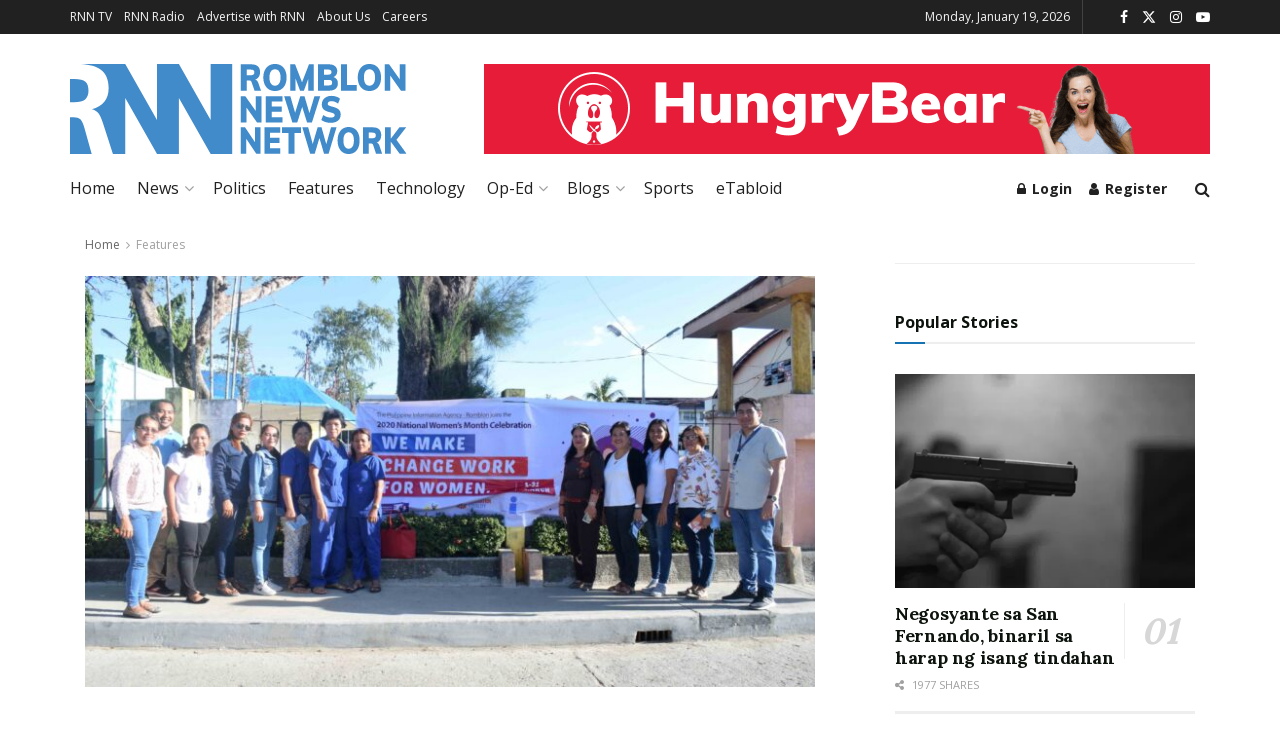

--- FILE ---
content_type: text/html; charset=UTF-8
request_url: https://romblonnews.net/2020/03/mga-kababaihan-sa-odiongan-nasa-maayos-na-kalagayan-ngayon/
body_size: 45502
content:
<!doctype html>
<!--[if lt IE 7]> <html class="no-js lt-ie9 lt-ie8 lt-ie7" lang="en-US"> <![endif]-->
<!--[if IE 7]>    <html class="no-js lt-ie9 lt-ie8" lang="en-US"> <![endif]-->
<!--[if IE 8]>    <html class="no-js lt-ie9" lang="en-US"> <![endif]-->
<!--[if IE 9]>    <html class="no-js lt-ie10" lang="en-US"> <![endif]-->
<!--[if gt IE 8]><!--> <html class="no-js" lang="en-US"> <!--<![endif]-->
<head>
    <meta http-equiv="Content-Type" content="text/html; charset=UTF-8" />
    <meta name='viewport' content='width=device-width, initial-scale=1, user-scalable=yes' />
    <link rel="profile" href="http://gmpg.org/xfn/11" />
    <link rel="pingback" href="https://romblonnews.net/xmlrpc.php" />
    <meta name='robots' content='index, follow, max-image-preview:large, max-snippet:-1, max-video-preview:-1' />
			<script type="text/javascript">
			  var jnews_ajax_url = '/?ajax-request=jnews'
			</script>
			<script type="text/javascript">;window.jnews=window.jnews||{},window.jnews.library=window.jnews.library||{},window.jnews.library=function(){"use strict";var e=this;e.win=window,e.doc=document,e.noop=function(){},e.globalBody=e.doc.getElementsByTagName("body")[0],e.globalBody=e.globalBody?e.globalBody:e.doc,e.win.jnewsDataStorage=e.win.jnewsDataStorage||{_storage:new WeakMap,put:function(e,t,n){this._storage.has(e)||this._storage.set(e,new Map),this._storage.get(e).set(t,n)},get:function(e,t){return this._storage.get(e).get(t)},has:function(e,t){return this._storage.has(e)&&this._storage.get(e).has(t)},remove:function(e,t){var n=this._storage.get(e).delete(t);return 0===!this._storage.get(e).size&&this._storage.delete(e),n}},e.windowWidth=function(){return e.win.innerWidth||e.docEl.clientWidth||e.globalBody.clientWidth},e.windowHeight=function(){return e.win.innerHeight||e.docEl.clientHeight||e.globalBody.clientHeight},e.requestAnimationFrame=e.win.requestAnimationFrame||e.win.webkitRequestAnimationFrame||e.win.mozRequestAnimationFrame||e.win.msRequestAnimationFrame||window.oRequestAnimationFrame||function(e){return setTimeout(e,1e3/60)},e.cancelAnimationFrame=e.win.cancelAnimationFrame||e.win.webkitCancelAnimationFrame||e.win.webkitCancelRequestAnimationFrame||e.win.mozCancelAnimationFrame||e.win.msCancelRequestAnimationFrame||e.win.oCancelRequestAnimationFrame||function(e){clearTimeout(e)},e.classListSupport="classList"in document.createElement("_"),e.hasClass=e.classListSupport?function(e,t){return e.classList.contains(t)}:function(e,t){return e.className.indexOf(t)>=0},e.addClass=e.classListSupport?function(t,n){e.hasClass(t,n)||t.classList.add(n)}:function(t,n){e.hasClass(t,n)||(t.className+=" "+n)},e.removeClass=e.classListSupport?function(t,n){e.hasClass(t,n)&&t.classList.remove(n)}:function(t,n){e.hasClass(t,n)&&(t.className=t.className.replace(n,""))},e.objKeys=function(e){var t=[];for(var n in e)Object.prototype.hasOwnProperty.call(e,n)&&t.push(n);return t},e.isObjectSame=function(e,t){var n=!0;return JSON.stringify(e)!==JSON.stringify(t)&&(n=!1),n},e.extend=function(){for(var e,t,n,o=arguments[0]||{},i=1,a=arguments.length;i<a;i++)if(null!==(e=arguments[i]))for(t in e)o!==(n=e[t])&&void 0!==n&&(o[t]=n);return o},e.dataStorage=e.win.jnewsDataStorage,e.isVisible=function(e){return 0!==e.offsetWidth&&0!==e.offsetHeight||e.getBoundingClientRect().length},e.getHeight=function(e){return e.offsetHeight||e.clientHeight||e.getBoundingClientRect().height},e.getWidth=function(e){return e.offsetWidth||e.clientWidth||e.getBoundingClientRect().width},e.supportsPassive=!1;try{var t=Object.defineProperty({},"passive",{get:function(){e.supportsPassive=!0}});"createEvent"in e.doc?e.win.addEventListener("test",null,t):"fireEvent"in e.doc&&e.win.attachEvent("test",null)}catch(e){}e.passiveOption=!!e.supportsPassive&&{passive:!0},e.setStorage=function(e,t){e="jnews-"+e;var n={expired:Math.floor(((new Date).getTime()+432e5)/1e3)};t=Object.assign(n,t);localStorage.setItem(e,JSON.stringify(t))},e.getStorage=function(e){e="jnews-"+e;var t=localStorage.getItem(e);return null!==t&&0<t.length?JSON.parse(localStorage.getItem(e)):{}},e.expiredStorage=function(){var t,n="jnews-";for(var o in localStorage)o.indexOf(n)>-1&&"undefined"!==(t=e.getStorage(o.replace(n,""))).expired&&t.expired<Math.floor((new Date).getTime()/1e3)&&localStorage.removeItem(o)},e.addEvents=function(t,n,o){for(var i in n){var a=["touchstart","touchmove"].indexOf(i)>=0&&!o&&e.passiveOption;"createEvent"in e.doc?t.addEventListener(i,n[i],a):"fireEvent"in e.doc&&t.attachEvent("on"+i,n[i])}},e.removeEvents=function(t,n){for(var o in n)"createEvent"in e.doc?t.removeEventListener(o,n[o]):"fireEvent"in e.doc&&t.detachEvent("on"+o,n[o])},e.triggerEvents=function(t,n,o){var i;o=o||{detail:null};return"createEvent"in e.doc?(!(i=e.doc.createEvent("CustomEvent")||new CustomEvent(n)).initCustomEvent||i.initCustomEvent(n,!0,!1,o),void t.dispatchEvent(i)):"fireEvent"in e.doc?((i=e.doc.createEventObject()).eventType=n,void t.fireEvent("on"+i.eventType,i)):void 0},e.getParents=function(t,n){void 0===n&&(n=e.doc);for(var o=[],i=t.parentNode,a=!1;!a;)if(i){var r=i;r.querySelectorAll(n).length?a=!0:(o.push(r),i=r.parentNode)}else o=[],a=!0;return o},e.forEach=function(e,t,n){for(var o=0,i=e.length;o<i;o++)t.call(n,e[o],o)},e.getText=function(e){return e.innerText||e.textContent},e.setText=function(e,t){var n="object"==typeof t?t.innerText||t.textContent:t;e.innerText&&(e.innerText=n),e.textContent&&(e.textContent=n)},e.httpBuildQuery=function(t){return e.objKeys(t).reduce(function t(n){var o=arguments.length>1&&void 0!==arguments[1]?arguments[1]:null;return function(i,a){var r=n[a];a=encodeURIComponent(a);var s=o?"".concat(o,"[").concat(a,"]"):a;return null==r||"function"==typeof r?(i.push("".concat(s,"=")),i):["number","boolean","string"].includes(typeof r)?(i.push("".concat(s,"=").concat(encodeURIComponent(r))),i):(i.push(e.objKeys(r).reduce(t(r,s),[]).join("&")),i)}}(t),[]).join("&")},e.get=function(t,n,o,i){return o="function"==typeof o?o:e.noop,e.ajax("GET",t,n,o,i)},e.post=function(t,n,o,i){return o="function"==typeof o?o:e.noop,e.ajax("POST",t,n,o,i)},e.ajax=function(t,n,o,i,a){var r=new XMLHttpRequest,s=n,c=e.httpBuildQuery(o);if(t=-1!=["GET","POST"].indexOf(t)?t:"GET",r.open(t,s+("GET"==t?"?"+c:""),!0),"POST"==t&&r.setRequestHeader("Content-type","application/x-www-form-urlencoded"),r.setRequestHeader("X-Requested-With","XMLHttpRequest"),r.onreadystatechange=function(){4===r.readyState&&200<=r.status&&300>r.status&&"function"==typeof i&&i.call(void 0,r.response)},void 0!==a&&!a){return{xhr:r,send:function(){r.send("POST"==t?c:null)}}}return r.send("POST"==t?c:null),{xhr:r}},e.scrollTo=function(t,n,o){function i(e,t,n){this.start=this.position(),this.change=e-this.start,this.currentTime=0,this.increment=20,this.duration=void 0===n?500:n,this.callback=t,this.finish=!1,this.animateScroll()}return Math.easeInOutQuad=function(e,t,n,o){return(e/=o/2)<1?n/2*e*e+t:-n/2*(--e*(e-2)-1)+t},i.prototype.stop=function(){this.finish=!0},i.prototype.move=function(t){e.doc.documentElement.scrollTop=t,e.globalBody.parentNode.scrollTop=t,e.globalBody.scrollTop=t},i.prototype.position=function(){return e.doc.documentElement.scrollTop||e.globalBody.parentNode.scrollTop||e.globalBody.scrollTop},i.prototype.animateScroll=function(){this.currentTime+=this.increment;var t=Math.easeInOutQuad(this.currentTime,this.start,this.change,this.duration);this.move(t),this.currentTime<this.duration&&!this.finish?e.requestAnimationFrame.call(e.win,this.animateScroll.bind(this)):this.callback&&"function"==typeof this.callback&&this.callback()},new i(t,n,o)},e.unwrap=function(t){var n,o=t;e.forEach(t,(function(e,t){n?n+=e:n=e})),o.replaceWith(n)},e.performance={start:function(e){performance.mark(e+"Start")},stop:function(e){performance.mark(e+"End"),performance.measure(e,e+"Start",e+"End")}},e.fps=function(){var t=0,n=0,o=0;!function(){var i=t=0,a=0,r=0,s=document.getElementById("fpsTable"),c=function(t){void 0===document.getElementsByTagName("body")[0]?e.requestAnimationFrame.call(e.win,(function(){c(t)})):document.getElementsByTagName("body")[0].appendChild(t)};null===s&&((s=document.createElement("div")).style.position="fixed",s.style.top="120px",s.style.left="10px",s.style.width="100px",s.style.height="20px",s.style.border="1px solid black",s.style.fontSize="11px",s.style.zIndex="100000",s.style.backgroundColor="white",s.id="fpsTable",c(s));var l=function(){o++,n=Date.now(),(a=(o/(r=(n-t)/1e3)).toPrecision(2))!=i&&(i=a,s.innerHTML=i+"fps"),1<r&&(t=n,o=0),e.requestAnimationFrame.call(e.win,l)};l()}()},e.instr=function(e,t){for(var n=0;n<t.length;n++)if(-1!==e.toLowerCase().indexOf(t[n].toLowerCase()))return!0},e.winLoad=function(t,n){function o(o){if("complete"===e.doc.readyState||"interactive"===e.doc.readyState)return!o||n?setTimeout(t,n||1):t(o),1}o()||e.addEvents(e.win,{load:o})},e.docReady=function(t,n){function o(o){if("complete"===e.doc.readyState||"interactive"===e.doc.readyState)return!o||n?setTimeout(t,n||1):t(o),1}o()||e.addEvents(e.doc,{DOMContentLoaded:o})},e.fireOnce=function(){e.docReady((function(){e.assets=e.assets||[],e.assets.length&&(e.boot(),e.load_assets())}),50)},e.boot=function(){e.length&&e.doc.querySelectorAll("style[media]").forEach((function(e){"not all"==e.getAttribute("media")&&e.removeAttribute("media")}))},e.create_js=function(t,n){var o=e.doc.createElement("script");switch(o.setAttribute("src",t),n){case"defer":o.setAttribute("defer",!0);break;case"async":o.setAttribute("async",!0);break;case"deferasync":o.setAttribute("defer",!0),o.setAttribute("async",!0)}e.globalBody.appendChild(o)},e.load_assets=function(){"object"==typeof e.assets&&e.forEach(e.assets.slice(0),(function(t,n){var o="";t.defer&&(o+="defer"),t.async&&(o+="async"),e.create_js(t.url,o);var i=e.assets.indexOf(t);i>-1&&e.assets.splice(i,1)})),e.assets=jnewsoption.au_scripts=window.jnewsads=[]},e.setCookie=function(e,t,n){var o="";if(n){var i=new Date;i.setTime(i.getTime()+24*n*60*60*1e3),o="; expires="+i.toUTCString()}document.cookie=e+"="+(t||"")+o+"; path=/"},e.getCookie=function(e){for(var t=e+"=",n=document.cookie.split(";"),o=0;o<n.length;o++){for(var i=n[o];" "==i.charAt(0);)i=i.substring(1,i.length);if(0==i.indexOf(t))return i.substring(t.length,i.length)}return null},e.eraseCookie=function(e){document.cookie=e+"=; Path=/; Expires=Thu, 01 Jan 1970 00:00:01 GMT;"},e.docReady((function(){e.globalBody=e.globalBody==e.doc?e.doc.getElementsByTagName("body")[0]:e.globalBody,e.globalBody=e.globalBody?e.globalBody:e.doc})),e.winLoad((function(){e.winLoad((function(){var t=!1;if(void 0!==window.jnewsadmin)if(void 0!==window.file_version_checker){var n=e.objKeys(window.file_version_checker);n.length?n.forEach((function(e){t||"10.0.4"===window.file_version_checker[e]||(t=!0)})):t=!0}else t=!0;t&&(window.jnewsHelper.getMessage(),window.jnewsHelper.getNotice())}),2500)}))},window.jnews.library=new window.jnews.library;</script>
	<!-- This site is optimized with the Yoast SEO plugin v26.7 - https://yoast.com/wordpress/plugins/seo/ -->
	<title>Mga kababaihan sa Odiongan, nasa maayos na kalagayan ngayon</title>
	<link rel="canonical" href="https://romblonnews.net/2020/03/mga-kababaihan-sa-odiongan-nasa-maayos-na-kalagayan-ngayon/" />
	<meta property="og:locale" content="en_US" />
	<meta property="og:type" content="article" />
	<meta property="og:title" content="Mga kababaihan sa Odiongan, nasa maayos na kalagayan ngayon" />
	<meta property="og:description" content="Inihayag ng isang grupo ng mga kababaihan sa bayan ng Odiongan, Romblon na nasa mas maayos ng lagay ang mga kababaihan ngayon sa bayang ito kumpara noong mga nakaraang taon. &#8220;Para sa amin, parang na-enhance na ang mga kababaihan. Hindi mo na masasabi na parang down sila lahat. Makikita mo naman na kahit ang Mayor [&hellip;]" />
	<meta property="og:url" content="https://romblonnews.net/2020/03/mga-kababaihan-sa-odiongan-nasa-maayos-na-kalagayan-ngayon/" />
	<meta property="og:site_name" content="Romblon News Network" />
	<meta property="article:publisher" content="https://www.facebook.com/RomblonNews" />
	<meta property="article:published_time" content="2020-03-04T15:25:24+00:00" />
	<meta property="og:image" content="https://romblonnews.net/wp-content/uploads/2020/03/womens_month_2020_romblon-scaled.jpg" />
	<meta property="og:image:width" content="2560" />
	<meta property="og:image:height" content="1440" />
	<meta property="og:image:type" content="image/jpeg" />
	<meta name="author" content="Romblon News" />
	<meta name="twitter:card" content="summary_large_image" />
	<meta name="twitter:creator" content="@RomblonNews" />
	<meta name="twitter:site" content="@RomblonNews" />
	<meta name="twitter:label1" content="Written by" />
	<meta name="twitter:data1" content="Romblon News" />
	<meta name="twitter:label2" content="Est. reading time" />
	<meta name="twitter:data2" content="2 minutes" />
	<script type="application/ld+json" class="yoast-schema-graph">{"@context":"https://schema.org","@graph":[{"@type":"Article","@id":"https://romblonnews.net/2020/03/mga-kababaihan-sa-odiongan-nasa-maayos-na-kalagayan-ngayon/#article","isPartOf":{"@id":"https://romblonnews.net/2020/03/mga-kababaihan-sa-odiongan-nasa-maayos-na-kalagayan-ngayon/"},"author":{"name":"Romblon News","@id":"https://romblonnews.net/#/schema/person/563fd3d4b8d44df3833d72496b68b413"},"headline":"Mga kababaihan sa Odiongan, nasa maayos na kalagayan ngayon","datePublished":"2020-03-04T15:25:24+00:00","mainEntityOfPage":{"@id":"https://romblonnews.net/2020/03/mga-kababaihan-sa-odiongan-nasa-maayos-na-kalagayan-ngayon/"},"wordCount":331,"publisher":{"@id":"https://romblonnews.net/#organization"},"image":{"@id":"https://romblonnews.net/2020/03/mga-kababaihan-sa-odiongan-nasa-maayos-na-kalagayan-ngayon/#primaryimage"},"thumbnailUrl":"https://romblonnews.net/wp-content/uploads/2020/03/womens_month_2020_romblon-scaled.jpg","articleSection":["Features"],"inLanguage":"en-US"},{"@type":"WebPage","@id":"https://romblonnews.net/2020/03/mga-kababaihan-sa-odiongan-nasa-maayos-na-kalagayan-ngayon/","url":"https://romblonnews.net/2020/03/mga-kababaihan-sa-odiongan-nasa-maayos-na-kalagayan-ngayon/","name":"Mga kababaihan sa Odiongan, nasa maayos na kalagayan ngayon","isPartOf":{"@id":"https://romblonnews.net/#website"},"primaryImageOfPage":{"@id":"https://romblonnews.net/2020/03/mga-kababaihan-sa-odiongan-nasa-maayos-na-kalagayan-ngayon/#primaryimage"},"image":{"@id":"https://romblonnews.net/2020/03/mga-kababaihan-sa-odiongan-nasa-maayos-na-kalagayan-ngayon/#primaryimage"},"thumbnailUrl":"https://romblonnews.net/wp-content/uploads/2020/03/womens_month_2020_romblon-scaled.jpg","datePublished":"2020-03-04T15:25:24+00:00","breadcrumb":{"@id":"https://romblonnews.net/2020/03/mga-kababaihan-sa-odiongan-nasa-maayos-na-kalagayan-ngayon/#breadcrumb"},"inLanguage":"en-US","potentialAction":[{"@type":"ReadAction","target":["https://romblonnews.net/2020/03/mga-kababaihan-sa-odiongan-nasa-maayos-na-kalagayan-ngayon/"]}]},{"@type":"ImageObject","inLanguage":"en-US","@id":"https://romblonnews.net/2020/03/mga-kababaihan-sa-odiongan-nasa-maayos-na-kalagayan-ngayon/#primaryimage","url":"https://romblonnews.net/wp-content/uploads/2020/03/womens_month_2020_romblon-scaled.jpg","contentUrl":"https://romblonnews.net/wp-content/uploads/2020/03/womens_month_2020_romblon-scaled.jpg","width":2560,"height":1440},{"@type":"BreadcrumbList","@id":"https://romblonnews.net/2020/03/mga-kababaihan-sa-odiongan-nasa-maayos-na-kalagayan-ngayon/#breadcrumb","itemListElement":[{"@type":"ListItem","position":1,"name":"Home","item":"https://romblonnews.net/"},{"@type":"ListItem","position":2,"name":"Mga kababaihan sa Odiongan, nasa maayos na kalagayan ngayon"}]},{"@type":"WebSite","@id":"https://romblonnews.net/#website","url":"https://romblonnews.net/","name":"Romblon News Network","description":"Provincial &amp; Regional News","publisher":{"@id":"https://romblonnews.net/#organization"},"potentialAction":[{"@type":"SearchAction","target":{"@type":"EntryPoint","urlTemplate":"https://romblonnews.net/?s={search_term_string}"},"query-input":{"@type":"PropertyValueSpecification","valueRequired":true,"valueName":"search_term_string"}}],"inLanguage":"en-US"},{"@type":"Organization","@id":"https://romblonnews.net/#organization","name":"Romblon News Network","url":"https://romblonnews.net/","logo":{"@type":"ImageObject","inLanguage":"en-US","@id":"https://romblonnews.net/#/schema/logo/image/","url":"https://romblonnews.net/wp-content/uploads/2021/10/rnn_logo-1.svg","contentUrl":"https://romblonnews.net/wp-content/uploads/2021/10/rnn_logo-1.svg","width":253,"height":67,"caption":"Romblon News Network"},"image":{"@id":"https://romblonnews.net/#/schema/logo/image/"},"sameAs":["https://www.facebook.com/RomblonNews","https://x.com/RomblonNews"]},{"@type":"Person","@id":"https://romblonnews.net/#/schema/person/563fd3d4b8d44df3833d72496b68b413","name":"Romblon News","image":{"@type":"ImageObject","inLanguage":"en-US","@id":"https://romblonnews.net/#/schema/person/image/","url":"https://secure.gravatar.com/avatar/33d3da735a56bacaaa1da2a7ffd4f029efbb2fc970bcbd57ee0a52afd252625a?s=96&d=mm&r=g","contentUrl":"https://secure.gravatar.com/avatar/33d3da735a56bacaaa1da2a7ffd4f029efbb2fc970bcbd57ee0a52afd252625a?s=96&d=mm&r=g","caption":"Romblon News"},"url":"https://romblonnews.net/author/romblonnews/"}]}</script>
	<!-- / Yoast SEO plugin. -->


<link rel='dns-prefetch' href='//www.googletagmanager.com' />
<link rel='dns-prefetch' href='//fonts.googleapis.com' />
<link rel='preconnect' href='https://fonts.gstatic.com' />
<link rel="alternate" type="application/rss+xml" title="Romblon News Network &raquo; Feed" href="https://romblonnews.net/feed/" />
<link rel="alternate" type="application/rss+xml" title="Romblon News Network &raquo; Comments Feed" href="https://romblonnews.net/comments/feed/" />
<link rel="alternate" title="oEmbed (JSON)" type="application/json+oembed" href="https://romblonnews.net/wp-json/oembed/1.0/embed?url=https%3A%2F%2Fromblonnews.net%2F2020%2F03%2Fmga-kababaihan-sa-odiongan-nasa-maayos-na-kalagayan-ngayon%2F" />
<link rel="alternate" title="oEmbed (XML)" type="text/xml+oembed" href="https://romblonnews.net/wp-json/oembed/1.0/embed?url=https%3A%2F%2Fromblonnews.net%2F2020%2F03%2Fmga-kababaihan-sa-odiongan-nasa-maayos-na-kalagayan-ngayon%2F&#038;format=xml" />
<style id='wp-img-auto-sizes-contain-inline-css' type='text/css'>
img:is([sizes=auto i],[sizes^="auto," i]){contain-intrinsic-size:3000px 1500px}
/*# sourceURL=wp-img-auto-sizes-contain-inline-css */
</style>
<style id='wp-emoji-styles-inline-css' type='text/css'>

	img.wp-smiley, img.emoji {
		display: inline !important;
		border: none !important;
		box-shadow: none !important;
		height: 1em !important;
		width: 1em !important;
		margin: 0 0.07em !important;
		vertical-align: -0.1em !important;
		background: none !important;
		padding: 0 !important;
	}
/*# sourceURL=wp-emoji-styles-inline-css */
</style>
<link rel='stylesheet' id='wp-block-library-css' href='https://romblonnews.net/wp-includes/css/dist/block-library/style.min.css?ver=6.9' type='text/css' media='all' />
<style id='classic-theme-styles-inline-css' type='text/css'>
/*! This file is auto-generated */
.wp-block-button__link{color:#fff;background-color:#32373c;border-radius:9999px;box-shadow:none;text-decoration:none;padding:calc(.667em + 2px) calc(1.333em + 2px);font-size:1.125em}.wp-block-file__button{background:#32373c;color:#fff;text-decoration:none}
/*# sourceURL=/wp-includes/css/classic-themes.min.css */
</style>
<link rel='stylesheet' id='liveblog24_live_blogging_tool-cgb-style-css-css' href='https://romblonnews.net/wp-content/plugins/24liveblog/dist/blocks.style.build.css' type='text/css' media='all' />
<link rel='stylesheet' id='jnews-faq-css' href='https://romblonnews.net/wp-content/plugins/jnews-essential/assets/css/faq.css?ver=12.0.3' type='text/css' media='all' />
<link rel='stylesheet' id='wp-components-css' href='https://romblonnews.net/wp-includes/css/dist/components/style.min.css?ver=6.9' type='text/css' media='all' />
<link rel='stylesheet' id='wp-preferences-css' href='https://romblonnews.net/wp-includes/css/dist/preferences/style.min.css?ver=6.9' type='text/css' media='all' />
<link rel='stylesheet' id='wp-block-editor-css' href='https://romblonnews.net/wp-includes/css/dist/block-editor/style.min.css?ver=6.9' type='text/css' media='all' />
<link rel='stylesheet' id='wp-reusable-blocks-css' href='https://romblonnews.net/wp-includes/css/dist/reusable-blocks/style.min.css?ver=6.9' type='text/css' media='all' />
<link rel='stylesheet' id='wp-patterns-css' href='https://romblonnews.net/wp-includes/css/dist/patterns/style.min.css?ver=6.9' type='text/css' media='all' />
<link rel='stylesheet' id='wp-editor-css' href='https://romblonnews.net/wp-includes/css/dist/editor/style.min.css?ver=6.9' type='text/css' media='all' />
<link rel='stylesheet' id='sjb_shortcode_block-cgb-style-css-css' href='https://romblonnews.net/wp-content/plugins/simple-job-board/sjb-block/dist/blocks.style.build.css' type='text/css' media='all' />
<style id='global-styles-inline-css' type='text/css'>
:root{--wp--preset--aspect-ratio--square: 1;--wp--preset--aspect-ratio--4-3: 4/3;--wp--preset--aspect-ratio--3-4: 3/4;--wp--preset--aspect-ratio--3-2: 3/2;--wp--preset--aspect-ratio--2-3: 2/3;--wp--preset--aspect-ratio--16-9: 16/9;--wp--preset--aspect-ratio--9-16: 9/16;--wp--preset--color--black: #000000;--wp--preset--color--cyan-bluish-gray: #abb8c3;--wp--preset--color--white: #ffffff;--wp--preset--color--pale-pink: #f78da7;--wp--preset--color--vivid-red: #cf2e2e;--wp--preset--color--luminous-vivid-orange: #ff6900;--wp--preset--color--luminous-vivid-amber: #fcb900;--wp--preset--color--light-green-cyan: #7bdcb5;--wp--preset--color--vivid-green-cyan: #00d084;--wp--preset--color--pale-cyan-blue: #8ed1fc;--wp--preset--color--vivid-cyan-blue: #0693e3;--wp--preset--color--vivid-purple: #9b51e0;--wp--preset--gradient--vivid-cyan-blue-to-vivid-purple: linear-gradient(135deg,rgb(6,147,227) 0%,rgb(155,81,224) 100%);--wp--preset--gradient--light-green-cyan-to-vivid-green-cyan: linear-gradient(135deg,rgb(122,220,180) 0%,rgb(0,208,130) 100%);--wp--preset--gradient--luminous-vivid-amber-to-luminous-vivid-orange: linear-gradient(135deg,rgb(252,185,0) 0%,rgb(255,105,0) 100%);--wp--preset--gradient--luminous-vivid-orange-to-vivid-red: linear-gradient(135deg,rgb(255,105,0) 0%,rgb(207,46,46) 100%);--wp--preset--gradient--very-light-gray-to-cyan-bluish-gray: linear-gradient(135deg,rgb(238,238,238) 0%,rgb(169,184,195) 100%);--wp--preset--gradient--cool-to-warm-spectrum: linear-gradient(135deg,rgb(74,234,220) 0%,rgb(151,120,209) 20%,rgb(207,42,186) 40%,rgb(238,44,130) 60%,rgb(251,105,98) 80%,rgb(254,248,76) 100%);--wp--preset--gradient--blush-light-purple: linear-gradient(135deg,rgb(255,206,236) 0%,rgb(152,150,240) 100%);--wp--preset--gradient--blush-bordeaux: linear-gradient(135deg,rgb(254,205,165) 0%,rgb(254,45,45) 50%,rgb(107,0,62) 100%);--wp--preset--gradient--luminous-dusk: linear-gradient(135deg,rgb(255,203,112) 0%,rgb(199,81,192) 50%,rgb(65,88,208) 100%);--wp--preset--gradient--pale-ocean: linear-gradient(135deg,rgb(255,245,203) 0%,rgb(182,227,212) 50%,rgb(51,167,181) 100%);--wp--preset--gradient--electric-grass: linear-gradient(135deg,rgb(202,248,128) 0%,rgb(113,206,126) 100%);--wp--preset--gradient--midnight: linear-gradient(135deg,rgb(2,3,129) 0%,rgb(40,116,252) 100%);--wp--preset--font-size--small: 13px;--wp--preset--font-size--medium: 20px;--wp--preset--font-size--large: 36px;--wp--preset--font-size--x-large: 42px;--wp--preset--spacing--20: 0.44rem;--wp--preset--spacing--30: 0.67rem;--wp--preset--spacing--40: 1rem;--wp--preset--spacing--50: 1.5rem;--wp--preset--spacing--60: 2.25rem;--wp--preset--spacing--70: 3.38rem;--wp--preset--spacing--80: 5.06rem;--wp--preset--shadow--natural: 6px 6px 9px rgba(0, 0, 0, 0.2);--wp--preset--shadow--deep: 12px 12px 50px rgba(0, 0, 0, 0.4);--wp--preset--shadow--sharp: 6px 6px 0px rgba(0, 0, 0, 0.2);--wp--preset--shadow--outlined: 6px 6px 0px -3px rgb(255, 255, 255), 6px 6px rgb(0, 0, 0);--wp--preset--shadow--crisp: 6px 6px 0px rgb(0, 0, 0);}:where(.is-layout-flex){gap: 0.5em;}:where(.is-layout-grid){gap: 0.5em;}body .is-layout-flex{display: flex;}.is-layout-flex{flex-wrap: wrap;align-items: center;}.is-layout-flex > :is(*, div){margin: 0;}body .is-layout-grid{display: grid;}.is-layout-grid > :is(*, div){margin: 0;}:where(.wp-block-columns.is-layout-flex){gap: 2em;}:where(.wp-block-columns.is-layout-grid){gap: 2em;}:where(.wp-block-post-template.is-layout-flex){gap: 1.25em;}:where(.wp-block-post-template.is-layout-grid){gap: 1.25em;}.has-black-color{color: var(--wp--preset--color--black) !important;}.has-cyan-bluish-gray-color{color: var(--wp--preset--color--cyan-bluish-gray) !important;}.has-white-color{color: var(--wp--preset--color--white) !important;}.has-pale-pink-color{color: var(--wp--preset--color--pale-pink) !important;}.has-vivid-red-color{color: var(--wp--preset--color--vivid-red) !important;}.has-luminous-vivid-orange-color{color: var(--wp--preset--color--luminous-vivid-orange) !important;}.has-luminous-vivid-amber-color{color: var(--wp--preset--color--luminous-vivid-amber) !important;}.has-light-green-cyan-color{color: var(--wp--preset--color--light-green-cyan) !important;}.has-vivid-green-cyan-color{color: var(--wp--preset--color--vivid-green-cyan) !important;}.has-pale-cyan-blue-color{color: var(--wp--preset--color--pale-cyan-blue) !important;}.has-vivid-cyan-blue-color{color: var(--wp--preset--color--vivid-cyan-blue) !important;}.has-vivid-purple-color{color: var(--wp--preset--color--vivid-purple) !important;}.has-black-background-color{background-color: var(--wp--preset--color--black) !important;}.has-cyan-bluish-gray-background-color{background-color: var(--wp--preset--color--cyan-bluish-gray) !important;}.has-white-background-color{background-color: var(--wp--preset--color--white) !important;}.has-pale-pink-background-color{background-color: var(--wp--preset--color--pale-pink) !important;}.has-vivid-red-background-color{background-color: var(--wp--preset--color--vivid-red) !important;}.has-luminous-vivid-orange-background-color{background-color: var(--wp--preset--color--luminous-vivid-orange) !important;}.has-luminous-vivid-amber-background-color{background-color: var(--wp--preset--color--luminous-vivid-amber) !important;}.has-light-green-cyan-background-color{background-color: var(--wp--preset--color--light-green-cyan) !important;}.has-vivid-green-cyan-background-color{background-color: var(--wp--preset--color--vivid-green-cyan) !important;}.has-pale-cyan-blue-background-color{background-color: var(--wp--preset--color--pale-cyan-blue) !important;}.has-vivid-cyan-blue-background-color{background-color: var(--wp--preset--color--vivid-cyan-blue) !important;}.has-vivid-purple-background-color{background-color: var(--wp--preset--color--vivid-purple) !important;}.has-black-border-color{border-color: var(--wp--preset--color--black) !important;}.has-cyan-bluish-gray-border-color{border-color: var(--wp--preset--color--cyan-bluish-gray) !important;}.has-white-border-color{border-color: var(--wp--preset--color--white) !important;}.has-pale-pink-border-color{border-color: var(--wp--preset--color--pale-pink) !important;}.has-vivid-red-border-color{border-color: var(--wp--preset--color--vivid-red) !important;}.has-luminous-vivid-orange-border-color{border-color: var(--wp--preset--color--luminous-vivid-orange) !important;}.has-luminous-vivid-amber-border-color{border-color: var(--wp--preset--color--luminous-vivid-amber) !important;}.has-light-green-cyan-border-color{border-color: var(--wp--preset--color--light-green-cyan) !important;}.has-vivid-green-cyan-border-color{border-color: var(--wp--preset--color--vivid-green-cyan) !important;}.has-pale-cyan-blue-border-color{border-color: var(--wp--preset--color--pale-cyan-blue) !important;}.has-vivid-cyan-blue-border-color{border-color: var(--wp--preset--color--vivid-cyan-blue) !important;}.has-vivid-purple-border-color{border-color: var(--wp--preset--color--vivid-purple) !important;}.has-vivid-cyan-blue-to-vivid-purple-gradient-background{background: var(--wp--preset--gradient--vivid-cyan-blue-to-vivid-purple) !important;}.has-light-green-cyan-to-vivid-green-cyan-gradient-background{background: var(--wp--preset--gradient--light-green-cyan-to-vivid-green-cyan) !important;}.has-luminous-vivid-amber-to-luminous-vivid-orange-gradient-background{background: var(--wp--preset--gradient--luminous-vivid-amber-to-luminous-vivid-orange) !important;}.has-luminous-vivid-orange-to-vivid-red-gradient-background{background: var(--wp--preset--gradient--luminous-vivid-orange-to-vivid-red) !important;}.has-very-light-gray-to-cyan-bluish-gray-gradient-background{background: var(--wp--preset--gradient--very-light-gray-to-cyan-bluish-gray) !important;}.has-cool-to-warm-spectrum-gradient-background{background: var(--wp--preset--gradient--cool-to-warm-spectrum) !important;}.has-blush-light-purple-gradient-background{background: var(--wp--preset--gradient--blush-light-purple) !important;}.has-blush-bordeaux-gradient-background{background: var(--wp--preset--gradient--blush-bordeaux) !important;}.has-luminous-dusk-gradient-background{background: var(--wp--preset--gradient--luminous-dusk) !important;}.has-pale-ocean-gradient-background{background: var(--wp--preset--gradient--pale-ocean) !important;}.has-electric-grass-gradient-background{background: var(--wp--preset--gradient--electric-grass) !important;}.has-midnight-gradient-background{background: var(--wp--preset--gradient--midnight) !important;}.has-small-font-size{font-size: var(--wp--preset--font-size--small) !important;}.has-medium-font-size{font-size: var(--wp--preset--font-size--medium) !important;}.has-large-font-size{font-size: var(--wp--preset--font-size--large) !important;}.has-x-large-font-size{font-size: var(--wp--preset--font-size--x-large) !important;}
:where(.wp-block-post-template.is-layout-flex){gap: 1.25em;}:where(.wp-block-post-template.is-layout-grid){gap: 1.25em;}
:where(.wp-block-term-template.is-layout-flex){gap: 1.25em;}:where(.wp-block-term-template.is-layout-grid){gap: 1.25em;}
:where(.wp-block-columns.is-layout-flex){gap: 2em;}:where(.wp-block-columns.is-layout-grid){gap: 2em;}
:root :where(.wp-block-pullquote){font-size: 1.5em;line-height: 1.6;}
/*# sourceURL=global-styles-inline-css */
</style>
<link rel='stylesheet' id='jnews-video-css' href='https://romblonnews.net/wp-content/plugins/jnews-video/assets/css/plugin.css?ver=12.0.1' type='text/css' media='all' />
<link rel='stylesheet' id='sr7css-css' href='//romblonnews.net/wp-content/plugins/revslider/public/css/sr7.css?ver=6.7.21' type='text/css' media='all' />
<link rel='stylesheet' id='simple-job-board-google-fonts-css' href='https://fonts.googleapis.com/css?family=Roboto%3A100%2C100i%2C300%2C300i%2C400%2C400i%2C500%2C500i%2C700%2C700i%2C900%2C900i&#038;ver=2.14.1' type='text/css' media='all' />
<link rel='stylesheet' id='sjb-fontawesome-css' href='https://romblonnews.net/wp-content/plugins/simple-job-board/includes/css/font-awesome.min.css?ver=5.15.4' type='text/css' media='all' />
<link rel='stylesheet' id='simple-job-board-jquery-ui-css' href='https://romblonnews.net/wp-content/plugins/simple-job-board/public/css/jquery-ui.css?ver=1.12.1' type='text/css' media='all' />
<link rel='stylesheet' id='simple-job-board-frontend-css' href='https://romblonnews.net/wp-content/plugins/simple-job-board/public/css/simple-job-board-public.css?ver=3.0.0' type='text/css' media='all' />
<link rel='stylesheet' id='elementor-frontend-css' href='https://romblonnews.net/wp-content/plugins/elementor/assets/css/frontend.min.css?ver=3.34.1' type='text/css' media='all' />
<link rel='stylesheet' id='jeg_customizer_font-css' href='//fonts.googleapis.com/css?family=Open+Sans%3Aregular%2C700%7CLora%3Aregular%2C700&#038;display=swap&#038;ver=1.3.2' type='text/css' media='all' />
<link rel='stylesheet' id='boxzilla-css' href='https://romblonnews.net/wp-content/plugins/boxzilla/assets/css/styles.css?ver=3.4.5' type='text/css' media='all' />
<link rel='stylesheet' id='font-awesome-css' href='https://romblonnews.net/wp-content/plugins/elementor/assets/lib/font-awesome/css/font-awesome.min.css?ver=4.7.0' type='text/css' media='all' />
<link rel='stylesheet' id='jnews-frontend-css' href='https://romblonnews.net/wp-content/themes/jnews/assets/dist/frontend.min.css?ver=12.0.3' type='text/css' media='all' />
<link rel='stylesheet' id='jnews-elementor-css' href='https://romblonnews.net/wp-content/themes/jnews/assets/css/elementor-frontend.css?ver=12.0.3' type='text/css' media='all' />
<link rel='stylesheet' id='jnews-style-css' href='https://romblonnews.net/wp-content/themes/jnews/style.css?ver=12.0.3' type='text/css' media='all' />
<link rel='stylesheet' id='jnews-darkmode-css' href='https://romblonnews.net/wp-content/themes/jnews/assets/css/darkmode.css?ver=12.0.3' type='text/css' media='all' />
<link rel='stylesheet' id='jnews-scheme-css' href='https://romblonnews.net/wp-content/themes/jnews/data/import/reportase/scheme.css?ver=12.0.3' type='text/css' media='all' />
<link rel='stylesheet' id='jnews-video-darkmode-css' href='https://romblonnews.net/wp-content/plugins/jnews-video/assets/css/darkmode.css?ver=12.0.1' type='text/css' media='all' />
<link rel='stylesheet' id='jnews-select-share-css' href='https://romblonnews.net/wp-content/plugins/jnews-social-share/assets/css/plugin.css' type='text/css' media='all' />
<link rel="stylesheet" type="text/css" href="https://romblonnews.net/wp-content/plugins/nextend-smart-slider3-pro/Public/SmartSlider3/Application/Frontend/Assets/dist/smartslider.min.css?ver=c397fa89" media="all">
<style data-related="n2-ss-2">div#n2-ss-2 .n2-ss-slider-1{display:grid;position:relative;}div#n2-ss-2 .n2-ss-slider-2{display:grid;position:relative;overflow:hidden;padding:0px 0px 0px 0px;border:0px solid RGBA(62,62,62,1);border-radius:0px;background-clip:padding-box;background-repeat:repeat;background-position:50% 50%;background-size:cover;background-attachment:scroll;z-index:1;}div#n2-ss-2:not(.n2-ss-loaded) .n2-ss-slider-2{background-image:none !important;}div#n2-ss-2 .n2-ss-slider-3{display:grid;grid-template-areas:'cover';position:relative;overflow:hidden;z-index:10;}div#n2-ss-2 .n2-ss-slider-3 > *{grid-area:cover;}div#n2-ss-2 .n2-ss-slide-backgrounds,div#n2-ss-2 .n2-ss-slider-3 > .n2-ss-divider{position:relative;}div#n2-ss-2 .n2-ss-slide-backgrounds{z-index:10;}div#n2-ss-2 .n2-ss-slide-backgrounds > *{overflow:hidden;}div#n2-ss-2 .n2-ss-slide-background{transform:translateX(-100000px);}div#n2-ss-2 .n2-ss-slider-4{place-self:center;position:relative;width:100%;height:100%;z-index:20;display:grid;grid-template-areas:'slide';}div#n2-ss-2 .n2-ss-slider-4 > *{grid-area:slide;}div#n2-ss-2.n2-ss-full-page--constrain-ratio .n2-ss-slider-4{height:auto;}div#n2-ss-2 .n2-ss-slide{display:grid;place-items:center;grid-auto-columns:100%;position:relative;z-index:20;-webkit-backface-visibility:hidden;transform:translateX(-100000px);}div#n2-ss-2 .n2-ss-slide{perspective:1000px;}div#n2-ss-2 .n2-ss-slide-active{z-index:21;}.n2-ss-background-animation{position:absolute;top:0;left:0;width:100%;height:100%;z-index:3;}div#n2-ss-2 .n2-ss-slide-limiter{max-width:726px;}div#n2-ss-2 .n-uc-sV4maqxAYKTm{padding:10px 10px 10px 10px}div#n2-ss-2 .n-uc-of7WtHUOfVGM{padding:10px 10px 10px 10px}div#n2-ss-2-align{min-width:726px;}div#n2-ss-2-align{max-width:726px;}div#n2-ss-2 .n2-ss-slider-1{min-height:90px;}@media (min-width: 1200px){div#n2-ss-2 [data-hide-desktopportrait="1"]{display: none !important;}}@media (orientation: landscape) and (max-width: 1199px) and (min-width: 901px),(orientation: portrait) and (max-width: 1199px) and (min-width: 701px){div#n2-ss-2 .n2-ss-slide-limiter{max-width:726px;}div#n2-ss-2 [data-hide-tabletportrait="1"]{display: none !important;}}@media (orientation: landscape) and (max-width: 900px),(orientation: portrait) and (max-width: 700px){div#n2-ss-2 .n2-ss-slide-limiter{max-width:726px;}div#n2-ss-2 [data-hide-mobileportrait="1"]{display: none !important;}}</style>
<script>(function(){this._N2=this._N2||{_r:[],_d:[],r:function(){this._r.push(arguments)},d:function(){this._d.push(arguments)}}}).call(window);!function(e,i,o,r){(i=e.match(/(Chrome|Firefox|Safari)\/(\d+)\./))&&("Chrome"==i[1]?r=+i[2]>=32:"Firefox"==i[1]?r=+i[2]>=65:"Safari"==i[1]&&(o=e.match(/Version\/(\d+)/)||e.match(/(\d+)[0-9_]+like Mac/))&&(r=+o[1]>=14),r&&document.documentElement.classList.add("n2webp"))}(navigator.userAgent);</script><script src="https://romblonnews.net/wp-content/plugins/nextend-smart-slider3-pro/Public/SmartSlider3/Application/Frontend/Assets/dist/n2.min.js?ver=c397fa89" defer async></script>
<script src="https://romblonnews.net/wp-content/plugins/nextend-smart-slider3-pro/Public/SmartSlider3/Application/Frontend/Assets/dist/smartslider-frontend.min.js?ver=c397fa89" defer async></script>
<script src="https://romblonnews.net/wp-content/plugins/nextend-smart-slider3-pro/Public/SmartSlider3/Slider/SliderType/Simple/Assets/dist/ss-simple.min.js?ver=c397fa89" defer async></script>
<script>_N2.r('documentReady',function(){_N2.r(["documentReady","smartslider-frontend","ss-simple"],function(){new _N2.SmartSliderSimple('n2-ss-2',{"admin":false,"background.video.mobile":1,"loadingTime":2000,"randomize":{"randomize":1,"randomizeFirst":1},"callbacks":"","alias":{"id":0,"smoothScroll":0,"slideSwitch":0,"scroll":1},"align":"normal","isDelayed":0,"responsive":{"mediaQueries":{"all":false,"desktopportrait":["(min-width: 1200px)"],"tabletportrait":["(orientation: landscape) and (max-width: 1199px) and (min-width: 901px)","(orientation: portrait) and (max-width: 1199px) and (min-width: 701px)"],"mobileportrait":["(orientation: landscape) and (max-width: 900px)","(orientation: portrait) and (max-width: 700px)"]},"base":{"slideOuterWidth":726,"slideOuterHeight":90,"sliderWidth":726,"sliderHeight":90,"slideWidth":726,"slideHeight":90},"hideOn":{"desktopLandscape":false,"desktopPortrait":false,"tabletLandscape":false,"tabletPortrait":false,"mobileLandscape":false,"mobilePortrait":false},"onResizeEnabled":0,"type":"auto","sliderHeightBasedOn":"real","focusUser":1,"focusEdge":"auto","breakpoints":[{"device":"tabletPortrait","type":"max-screen-width","portraitWidth":1199,"landscapeWidth":1199},{"device":"mobilePortrait","type":"max-screen-width","portraitWidth":700,"landscapeWidth":900}],"enabledDevices":{"desktopLandscape":0,"desktopPortrait":1,"tabletLandscape":0,"tabletPortrait":1,"mobileLandscape":0,"mobilePortrait":1},"sizes":{"desktopPortrait":{"width":726,"height":90,"max":3000,"min":726},"tabletPortrait":{"width":701,"height":86,"customHeight":false,"max":1199,"min":701},"mobilePortrait":{"width":320,"height":39,"customHeight":false,"max":900,"min":320}},"overflowHiddenPage":0,"focus":{"offsetTop":"#wpadminbar","offsetBottom":""}},"controls":{"mousewheel":0,"touch":"horizontal","keyboard":1,"blockCarouselInteraction":1},"playWhenVisible":1,"playWhenVisibleAt":0.5,"lazyLoad":0,"lazyLoadNeighbor":0,"blockrightclick":0,"maintainSession":0,"autoplay":{"enabled":1,"start":1,"duration":4000,"autoplayLoop":1,"allowReStart":0,"reverse":0,"pause":{"click":1,"mouse":"0","mediaStarted":1},"resume":{"click":0,"mouse":"0","mediaEnded":1,"slidechanged":0},"interval":1,"intervalModifier":"loop","intervalSlide":"current"},"perspective":1000,"layerMode":{"playOnce":0,"playFirstLayer":1,"mode":"skippable","inAnimation":"mainInEnd"},"parallax":{"enabled":1,"mobile":0,"is3D":0,"animate":1,"horizontal":"mouse","vertical":"mouse","origin":"slider","scrollmove":"both"},"postBackgroundAnimations":0,"bgAnimations":0,"mainanimation":{"type":"horizontal","duration":300,"delay":0,"ease":"easeOutQuad","shiftedBackgroundAnimation":"auto"},"carousel":1,"initCallbacks":function(){}})})});</script><script type="text/javascript" id="real3d-flipbook-global-js-extra">
/* <![CDATA[ */
var flipbookOptions_global = {"pages":[],"pdfUrl":"","printPdfUrl":"","tableOfContent":[],"id":"","bookId":"","date":"","lightboxThumbnailUrl":"","mode":"normal","viewMode":"webgl","pageTextureSize":"2048","pageTextureSizeSmall":"1500","pageTextureSizeMobile":"","pageTextureSizeMobileSmall":"1024","minPixelRatio":"1","pdfTextLayer":"true","zoomMin":"0.9","zoomStep":"2","zoomSize":"","zoomReset":"false","doubleClickZoom":"true","pageDrag":"true","singlePageMode":"false","pageFlipDuration":"1","sound":"true","startPage":"1","pageNumberOffset":"0","deeplinking":{"enabled":"false","prefix":""},"responsiveView":"true","responsiveViewTreshold":"768","responsiveViewRatio":"1","cover":"true","backCover":"true","scaleCover":"false","pageCaptions":"false","height":"400","responsiveHeight":"true","containerRatio":"","thumbnailsOnStart":"false","contentOnStart":"false","searchOnStart":"","searchResultsThumbs":"false","tableOfContentCloseOnClick":"true","thumbsCloseOnClick":"true","autoplayOnStart":"false","autoplayInterval":"3000","autoplayLoop":"true","autoplayStartPage":"1","rightToLeft":"false","pageWidth":"","pageHeight":"","thumbSize":"130","logoImg":"","logoUrl":"","logoUrlTarget":"","logoCSS":"position:absolute;left:0;top:0;","menuSelector":"","zIndex":"auto","preloaderText":"","googleAnalyticsTrackingCode":"","pdfBrowserViewerIfIE":"false","modeMobile":"","viewModeMobile":"","aspectMobile":"","aspectRatioMobile":"0.71","singlePageModeIfMobile":"false","logoHideOnMobile":"false","mobile":{"thumbnailsOnStart":"false","contentOnStart":"false","pagesInMemory":"6","bitmapResizeHeight":"","bitmapResizeQuality":"","currentPage":{"enabled":"false"},"pdfUrl":""},"lightboxCssClass":"","lightboxLink":"","lightboxLinkNewWindow":"true","lightboxBackground":"rgb(81, 85, 88)","lightboxBackgroundPattern":"","lightboxBackgroundImage":"","lightboxContainerCSS":"display:inline-block;padding:10px;","lightboxThumbnailHeight":"300","lightboxThumbnailUrlCSS":"display:block;","lightboxThumbnailInfo":"false","lightboxThumbnailInfoText":"","lightboxThumbnailInfoCSS":"top: 0;  width: 100%; height: 100%; font-size: 16px; color: #000; background: rgba(255,255,255,.8); ","showTitle":"false","showDate":"false","hideThumbnail":"false","lightboxText":"","lightboxTextCSS":"display:block;","lightboxTextPosition":"top","lightBoxOpened":"false","lightBoxFullscreen":"false","lightboxStartPage":"","lightboxMarginV":"0","lightboxMarginH":"0","lights":"true","lightPositionX":"0","lightPositionY":"150","lightPositionZ":"1400","lightIntensity":"0.6","shadows":"true","shadowMapSize":"2048","shadowOpacity":"0.2","shadowDistance":"15","pageHardness":"2","coverHardness":"2","pageRoughness":"1","pageMetalness":"0","pageSegmentsW":"6","pageSegmentsH":"1","pagesInMemory":"20","bitmapResizeHeight":"","bitmapResizeQuality":"","pageMiddleShadowSize":"4","pageMiddleShadowColorL":"#7F7F7F","pageMiddleShadowColorR":"#AAAAAA","antialias":"false","pan":"0","tilt":"0","rotateCameraOnMouseDrag":"true","panMax":"20","panMin":"-20","tiltMax":"0","tiltMin":"0","currentPage":{"enabled":"true","title":"Current page","hAlign":"left","vAlign":"top"},"btnAutoplay":{"enabled":"true","title":"Autoplay"},"btnNext":{"enabled":"true","title":"Next Page"},"btnLast":{"enabled":"false","title":"Last Page"},"btnPrev":{"enabled":"true","title":"Previous Page"},"btnFirst":{"enabled":"false","title":"First Page"},"btnZoomIn":{"enabled":"true","title":"Zoom in"},"btnZoomOut":{"enabled":"true","title":"Zoom out"},"btnToc":{"enabled":"true","title":"Table of Contents"},"btnThumbs":{"enabled":"true","title":"Pages"},"btnShare":{"enabled":"true","title":"Share"},"btnNotes":{"enabled":"false","title":"Notes"},"btnDownloadPages":{"enabled":"false","url":"","title":"Download pages"},"btnDownloadPdf":{"enabled":"true","url":"","title":"Download PDF","forceDownload":"true","openInNewWindow":"true"},"btnSound":{"enabled":"true","title":"Sound"},"btnExpand":{"enabled":"true","title":"Toggle fullscreen"},"btnSingle":{"enabled":"true","title":"Toggle single page"},"btnSearch":{"enabled":"false","title":"Search"},"search":{"enabled":"false","title":"Search"},"btnBookmark":{"enabled":"false","title":"Bookmark"},"btnPrint":{"enabled":"true","title":"Print"},"btnTools":{"enabled":"true","title":"Tools"},"btnClose":{"enabled":"true","title":"Close"},"whatsapp":{"enabled":"true"},"twitter":{"enabled":"true"},"facebook":{"enabled":"true"},"pinterest":{"enabled":"true"},"email":{"enabled":"true"},"linkedin":{"enabled":"true"},"digg":{"enabled":"false"},"reddit":{"enabled":"false"},"shareUrl":"","shareTitle":"","shareImage":"","layout":"1","icons":"FontAwesome","skin":"light","useFontAwesome5":"true","sideNavigationButtons":"true","menuNavigationButtons":"false","backgroundColor":"rgb(81, 85, 88)","backgroundPattern":"","backgroundImage":"","backgroundTransparent":"false","menuBackground":"","menuShadow":"","menuMargin":"0","menuPadding":"0","menuOverBook":"false","menuFloating":"false","menuTransparent":"false","menu2Background":"","menu2Shadow":"","menu2Margin":"0","menu2Padding":"0","menu2OverBook":"true","menu2Floating":"false","menu2Transparent":"true","skinColor":"","skinBackground":"","hideMenu":"false","menuAlignHorizontal":"center","btnColor":"","btnColorHover":"","btnBackground":"none","btnRadius":"0","btnMargin":"0","btnSize":"18","btnPaddingV":"10","btnPaddingH":"10","btnShadow":"","btnTextShadow":"","btnBorder":"","sideBtnColor":"#fff","sideBtnColorHover":"#fff","sideBtnBackground":"rgba(0,0,0,.3)","sideBtnBackgroundHover":"","sideBtnRadius":"0","sideBtnMargin":"0","sideBtnSize":"25","sideBtnPaddingV":"10","sideBtnPaddingH":"10","sideBtnShadow":"","sideBtnTextShadow":"","sideBtnBorder":"","closeBtnColorHover":"#FFF","closeBtnBackground":"rgba(0,0,0,.4)","closeBtnRadius":"0","closeBtnMargin":"0","closeBtnSize":"20","closeBtnPadding":"5","closeBtnTextShadow":"","closeBtnBorder":"","floatingBtnColor":"","floatingBtnColorHover":"","floatingBtnBackground":"","floatingBtnBackgroundHover":"","floatingBtnRadius":"","floatingBtnMargin":"","floatingBtnSize":"","floatingBtnPadding":"","floatingBtnShadow":"","floatingBtnTextShadow":"","floatingBtnBorder":"","currentPageMarginV":"5","currentPageMarginH":"5","arrowsAlwaysEnabledForNavigation":"true","arrowsDisabledNotFullscreen":"true","touchSwipeEnabled":"true","fitToWidth":"false","rightClickEnabled":"true","linkColor":"rgba(0, 0, 0, 0)","linkColorHover":"rgba(255, 255, 0, 1)","linkOpacity":"0.4","linkTarget":"_blank","pdfAutoLinks":"false","disableRange":"false","strings":{"print":"Print","printLeftPage":"Print left page","printRightPage":"Print right page","printCurrentPage":"Print current page","printAllPages":"Print all pages","download":"Download","downloadLeftPage":"Download left page","downloadRightPage":"Download right page","downloadCurrentPage":"Download current page","downloadAllPages":"Download all pages","bookmarks":"Bookmarks","bookmarkLeftPage":"Bookmark left page","bookmarkRightPage":"Bookmark right page","bookmarkCurrentPage":"Bookmark current page","search":"Search","findInDocument":"Find in document","pagesFoundContaining":"pages found containing","noMatches":"No matches","matchesFound":"matches found","page":"Page","matches":"matches","thumbnails":"Thumbnails","tableOfContent":"Table of Contents","share":"Share","pressEscToClose":"Press ESC to close","password":"Password","addNote":"Add note","typeInYourNote":"Type in your note..."},"access":"free","backgroundMusic":"","cornerCurl":"false","pdfTools":{"pageHeight":1500,"thumbHeight":200,"quality":0.8,"textLayer":"true","autoConvert":"true"},"slug":"","convertPDFLinks":"true","convertPDFLinksWithClass":"","convertPDFLinksWithoutClass":"","overridePDFEmbedder":"true","overrideDflip":"true","overrideWonderPDFEmbed":"true","override3DFlipBook":"true","overridePDFjsViewer":"true","resumeReading":"false","previewPages":"","previewMode":"","s":"8d86dba4"};
//# sourceURL=real3d-flipbook-global-js-extra
/* ]]> */
</script>
<script type="text/javascript" src="https://romblonnews.net/wp-includes/js/jquery/jquery.min.js?ver=3.7.1" id="jquery-core-js"></script>
<script type="text/javascript" src="https://romblonnews.net/wp-includes/js/jquery/jquery-migrate.min.js?ver=3.4.1" id="jquery-migrate-js"></script>
<script type="text/javascript" src="//romblonnews.net/wp-content/plugins/revslider/public/js/libs/tptools.js?ver=6.7.21" id="tp-tools-js" async="async" data-wp-strategy="async"></script>
<script type="text/javascript" src="//romblonnews.net/wp-content/plugins/revslider/public/js/sr7.js?ver=6.7.21" id="sr7-js" async="async" data-wp-strategy="async"></script>

<!-- Google tag (gtag.js) snippet added by Site Kit -->
<!-- Google Analytics snippet added by Site Kit -->
<script type="text/javascript" src="https://www.googletagmanager.com/gtag/js?id=G-J844Z7BWRS" id="google_gtagjs-js" async></script>
<script type="text/javascript" id="google_gtagjs-js-after">
/* <![CDATA[ */
window.dataLayer = window.dataLayer || [];function gtag(){dataLayer.push(arguments);}
gtag("set","linker",{"domains":["romblonnews.net"]});
gtag("js", new Date());
gtag("set", "developer_id.dZTNiMT", true);
gtag("config", "G-J844Z7BWRS");
//# sourceURL=google_gtagjs-js-after
/* ]]> */
</script>
<link rel="https://api.w.org/" href="https://romblonnews.net/wp-json/" /><link rel="alternate" title="JSON" type="application/json" href="https://romblonnews.net/wp-json/wp/v2/posts/9130" /><link rel="EditURI" type="application/rsd+xml" title="RSD" href="https://romblonnews.net/xmlrpc.php?rsd" />
<meta name="generator" content="WordPress 6.9" />
<link rel='shortlink' href='https://romblonnews.net/?p=9130' />
<meta name="generator" content="Site Kit by Google 1.170.0" />            
                            <style type="text/css">
                    
                /* SJB Fonts */
                                        .sjb-page {
                            font-family: "Roboto", sans-serif;
                        }
                
                    /* Job Filters Background Color */
                    .sjb-page .sjb-filters
                    {
                        background-color: #f2f2f2;
                    }
                                                        
                    /* Listing & Detail Page Title Color */
                    .sjb-page .list-data .v1 .job-info a .job-title,
                    .sjb-page .list-data .v2 .job-info a .job-title,
                    .sjb-page .list-data .v1 .job-info a .company-name,
                    .sjb-page .list-data .v2 .job-info a .company-name              
                    {
                        color: #3b3a3c;
                    }                
                                                        
                    /* Job Detail Page Headings */
                    .sjb-page .sjb-detail .list-data .v1 h3,
                    .sjb-page .sjb-detail .list-data .v2 h3,
                    .sjb-page .sjb-detail .list-data ul li::before,
                    .sjb-page .sjb-detail .list-data .v1 .job-detail h3,
                    .sjb-page .sjb-detail .list-data .v2 .job-detail h3,
                    .sjb-page .sjb-archive-page .job-title,
                    .sjb-page .job-features h3
                    {
                        color: #3297fa; 
                    }
                                                        
                    /* Fontawesome Icon Color */
                    .sjb-page .list-data .v1 .job-type i,
                    .sjb-page .list-data .v1 .job-location i,
                    .sjb-page .list-data .v1 .job-date i,
                    .sjb-page .list-data .v2 .job-type i,
                    .sjb-page .list-data .v2 .job-location i,
                    .sjb-page .list-data .v2 .job-date i,
                    .sjb-page .sjb-detail .list-data .v2 .job-features .sjb-title-value h4 i,
                    .sjb-listing .list-data .v2 .job-features .sjb-title-value h4 i
                    {
                        color: #3b3a3c;
                    }

                    /* Fontawesome Text Color */
                    .sjb-page .list-data .v1 .job-type,
                    .sjb-page .list-data .v1 .job-location,
                    .sjb-page .list-data .v1 .job-date,
                    .sjb-page .list-data .v2 .job-type,
                    .sjb-page .list-data .v2 .job-location,
                    .sjb-page .list-data .v2 .job-date
                    {
                        color: #3297fa;
                    }
                                                        
                    /* Job Filters-> All Buttons Background Color */
                    .sjb-page .btn-primary,
                    .sjb-page .btn-primary:hover,
                    .sjb-page .btn-primary:active:hover,
                    .sjb-page .btn-primary:active:focus,
                    .sjb-page .sjb-detail .jobpost-form .file div,                
                    .sjb-page .sjb-detail .jobpost-form .file:hover div
                    {
                        background-color: #3297fa !important;
                        border: none !important;
                        color: #fff !important;
                    }
                    
                    .sjb-page .sjb-listing a.sjb_view_more_btn,
                    .sjb-page .sjb-listing a.sjb_view_less_btn
                    {
                        
                        color: #3297fa !important;
                    }

                    /* Pagination Text Color */
                    /* Pagination Background Color */                
                    .sjb-page .pagination li.list-item span.current,
                    .sjb-page .pagination li.list-item a:hover, 
                    .sjb-page .pagination li.list-item span.current:hover
                    {
                        background: #164e91;
                        border-color: #164e91;                    
                        color: #fff;
                    }
                                                        
                </style>        
                <link rel="shorturl" href="https://romblon.news/lcqjxjf" />
<!-- Google AdSense meta tags added by Site Kit -->
<meta name="google-adsense-platform-account" content="ca-host-pub-2644536267352236">
<meta name="google-adsense-platform-domain" content="sitekit.withgoogle.com">
<!-- End Google AdSense meta tags added by Site Kit -->
<meta name="generator" content="Elementor 3.34.1; features: additional_custom_breakpoints; settings: css_print_method-internal, google_font-enabled, font_display-auto">
      <meta name="onesignal" content="wordpress-plugin"/>
            <script>

      window.OneSignalDeferred = window.OneSignalDeferred || [];

      OneSignalDeferred.push(function(OneSignal) {
        var oneSignal_options = {};
        window._oneSignalInitOptions = oneSignal_options;

        oneSignal_options['serviceWorkerParam'] = { scope: '/wp-content/plugins/onesignal-free-web-push-notifications/sdk_files/push/onesignal/' };
oneSignal_options['serviceWorkerPath'] = 'OneSignalSDKWorker.js';

        OneSignal.Notifications.setDefaultUrl("https://romblonnews.net");

        oneSignal_options['wordpress'] = true;
oneSignal_options['appId'] = 'eeb62e2b-e241-4544-ac82-a471f89b20ee';
oneSignal_options['allowLocalhostAsSecureOrigin'] = true;
oneSignal_options['welcomeNotification'] = { };
oneSignal_options['welcomeNotification']['title'] = "";
oneSignal_options['welcomeNotification']['message'] = "";
oneSignal_options['path'] = "https://romblonnews.net/wp-content/plugins/onesignal-free-web-push-notifications/sdk_files/";
oneSignal_options['safari_web_id'] = "web.onesignal.auto.47c70ae7-2660-4f5d-88d3-857f7dfd7254";
oneSignal_options['persistNotification'] = false;
oneSignal_options['promptOptions'] = { };
              OneSignal.init(window._oneSignalInitOptions);
              OneSignal.Slidedown.promptPush()      });

      function documentInitOneSignal() {
        var oneSignal_elements = document.getElementsByClassName("OneSignal-prompt");

        var oneSignalLinkClickHandler = function(event) { OneSignal.Notifications.requestPermission(); event.preventDefault(); };        for(var i = 0; i < oneSignal_elements.length; i++)
          oneSignal_elements[i].addEventListener('click', oneSignalLinkClickHandler, false);
      }

      if (document.readyState === 'complete') {
           documentInitOneSignal();
      }
      else {
           window.addEventListener("load", function(event){
               documentInitOneSignal();
          });
      }
    </script>
			<style>
				.e-con.e-parent:nth-of-type(n+4):not(.e-lazyloaded):not(.e-no-lazyload),
				.e-con.e-parent:nth-of-type(n+4):not(.e-lazyloaded):not(.e-no-lazyload) * {
					background-image: none !important;
				}
				@media screen and (max-height: 1024px) {
					.e-con.e-parent:nth-of-type(n+3):not(.e-lazyloaded):not(.e-no-lazyload),
					.e-con.e-parent:nth-of-type(n+3):not(.e-lazyloaded):not(.e-no-lazyload) * {
						background-image: none !important;
					}
				}
				@media screen and (max-height: 640px) {
					.e-con.e-parent:nth-of-type(n+2):not(.e-lazyloaded):not(.e-no-lazyload),
					.e-con.e-parent:nth-of-type(n+2):not(.e-lazyloaded):not(.e-no-lazyload) * {
						background-image: none !important;
					}
				}
			</style>
			<script>(()=>{var o=[],i={};["on","off","toggle","show"].forEach((l=>{i[l]=function(){o.push([l,arguments])}})),window.Boxzilla=i,window.boxzilla_queue=o})();</script><link rel="preconnect" href="https://fonts.googleapis.com">
<link rel="preconnect" href="https://fonts.gstatic.com/" crossorigin>
<meta name="generator" content="Powered by Slider Revolution 6.7.21 - responsive, Mobile-Friendly Slider Plugin for WordPress with comfortable drag and drop interface." />
<script type='application/ld+json'>{"@context":"http:\/\/schema.org","@type":"Organization","@id":"https:\/\/romblonnews.net\/#organization","url":"https:\/\/romblonnews.net\/","name":"","logo":{"@type":"ImageObject","url":""},"sameAs":["https:\/\/www.facebook.com\/romblonnews","https:\/\/twitter.com\/romblonnews","https:\/\/instagram\/romblonnews","https:\/\/youtube.com\/romblonnewsnetworkofficial"]}</script>
<script type='application/ld+json'>{"@context":"http:\/\/schema.org","@type":"WebSite","@id":"https:\/\/romblonnews.net\/#website","url":"https:\/\/romblonnews.net\/","name":"","potentialAction":{"@type":"SearchAction","target":"https:\/\/romblonnews.net\/?s={search_term_string}","query-input":"required name=search_term_string"}}</script>
<link rel="icon" href="https://romblonnews.net/wp-content/uploads/2021/10/rnn_logo_icon.svg" sizes="32x32" />
<link rel="icon" href="https://romblonnews.net/wp-content/uploads/2021/10/rnn_logo_icon.svg" sizes="192x192" />
<link rel="apple-touch-icon" href="https://romblonnews.net/wp-content/uploads/2021/10/rnn_logo_icon.svg" />
<meta name="msapplication-TileImage" content="https://romblonnews.net/wp-content/uploads/2021/10/rnn_logo_icon.svg" />
<style id="jeg_dynamic_css" type="text/css" data-type="jeg_custom-css">@media only screen and (min-width : 1200px) { .container, .jeg_vc_content > .vc_row, .jeg_vc_content > .wpb-content-wrapper > .vc_row, .jeg_vc_content > .vc_element > .vc_row, .jeg_vc_content > .wpb-content-wrapper > .vc_element > .vc_row, .jeg_vc_content > .vc_row[data-vc-full-width="true"]:not([data-vc-stretch-content="true"]) > .jeg-vc-wrapper, .jeg_vc_content > .wpb-content-wrapper > .vc_row[data-vc-full-width="true"]:not([data-vc-stretch-content="true"]) > .jeg-vc-wrapper, .jeg_vc_content > .vc_element > .vc_row[data-vc-full-width="true"]:not([data-vc-stretch-content="true"]) > .jeg-vc-wrapper, .jeg_vc_content > .wpb-content-wrapper > .vc_element > .vc_row[data-vc-full-width="true"]:not([data-vc-stretch-content="true"]) > .jeg-vc-wrapper, .elementor-section.elementor-section-boxed > .elementor-container { max-width : 1170px; } .e-con-boxed.e-parent { --content-width : 1170px; }  } @media only screen and (min-width : 1441px) { .container, .jeg_vc_content > .vc_row, .jeg_vc_content > .wpb-content-wrapper > .vc_row, .jeg_vc_content > .vc_element > .vc_row, .jeg_vc_content > .wpb-content-wrapper > .vc_element > .vc_row, .jeg_vc_content > .vc_row[data-vc-full-width="true"]:not([data-vc-stretch-content="true"]) > .jeg-vc-wrapper, .jeg_vc_content > .wpb-content-wrapper > .vc_row[data-vc-full-width="true"]:not([data-vc-stretch-content="true"]) > .jeg-vc-wrapper, .jeg_vc_content > .vc_element > .vc_row[data-vc-full-width="true"]:not([data-vc-stretch-content="true"]) > .jeg-vc-wrapper, .jeg_vc_content > .wpb-content-wrapper > .vc_element > .vc_row[data-vc-full-width="true"]:not([data-vc-stretch-content="true"]) > .jeg-vc-wrapper , .elementor-section.elementor-section-boxed > .elementor-container { max-width : 1263px; } .e-con-boxed.e-parent { --content-width : 1263px; }  } body { --j-body-color : #666666; --j-accent-color : #1572b3; --j-heading-color : #0c120c; } body,.jeg_newsfeed_list .tns-outer .tns-controls button,.jeg_filter_button,.owl-carousel .owl-nav div,.jeg_readmore,.jeg_hero_style_7 .jeg_post_meta a,.widget_calendar thead th,.widget_calendar tfoot a,.jeg_socialcounter a,.entry-header .jeg_meta_like a,.entry-header .jeg_meta_comment a,.entry-header .jeg_meta_donation a,.entry-header .jeg_meta_bookmark a,.entry-content tbody tr:hover,.entry-content th,.jeg_splitpost_nav li:hover a,#breadcrumbs a,.jeg_author_socials a:hover,.jeg_footer_content a,.jeg_footer_bottom a,.jeg_cartcontent,.woocommerce .woocommerce-breadcrumb a { color : #666666; } a, .jeg_menu_style_5>li>a:hover, .jeg_menu_style_5>li.sfHover>a, .jeg_menu_style_5>li.current-menu-item>a, .jeg_menu_style_5>li.current-menu-ancestor>a, .jeg_navbar .jeg_menu:not(.jeg_main_menu)>li>a:hover, .jeg_midbar .jeg_menu:not(.jeg_main_menu)>li>a:hover, .jeg_side_tabs li.active, .jeg_block_heading_5 strong, .jeg_block_heading_6 strong, .jeg_block_heading_7 strong, .jeg_block_heading_8 strong, .jeg_subcat_list li a:hover, .jeg_subcat_list li button:hover, .jeg_pl_lg_7 .jeg_thumb .jeg_post_category a, .jeg_pl_xs_2:before, .jeg_pl_xs_4 .jeg_postblock_content:before, .jeg_postblock .jeg_post_title a:hover, .jeg_hero_style_6 .jeg_post_title a:hover, .jeg_sidefeed .jeg_pl_xs_3 .jeg_post_title a:hover, .widget_jnews_popular .jeg_post_title a:hover, .jeg_meta_author a, .widget_archive li a:hover, .widget_pages li a:hover, .widget_meta li a:hover, .widget_recent_entries li a:hover, .widget_rss li a:hover, .widget_rss cite, .widget_categories li a:hover, .widget_categories li.current-cat>a, #breadcrumbs a:hover, .jeg_share_count .counts, .commentlist .bypostauthor>.comment-body>.comment-author>.fn, span.required, .jeg_review_title, .bestprice .price, .authorlink a:hover, .jeg_vertical_playlist .jeg_video_playlist_play_icon, .jeg_vertical_playlist .jeg_video_playlist_item.active .jeg_video_playlist_thumbnail:before, .jeg_horizontal_playlist .jeg_video_playlist_play, .woocommerce li.product .pricegroup .button, .widget_display_forums li a:hover, .widget_display_topics li:before, .widget_display_replies li:before, .widget_display_views li:before, .bbp-breadcrumb a:hover, .jeg_mobile_menu li.sfHover>a, .jeg_mobile_menu li a:hover, .split-template-6 .pagenum, .jeg_mobile_menu_style_5>li>a:hover, .jeg_mobile_menu_style_5>li.sfHover>a, .jeg_mobile_menu_style_5>li.current-menu-item>a, .jeg_mobile_menu_style_5>li.current-menu-ancestor>a, .jeg_mobile_menu.jeg_menu_dropdown li.open > div > a ,.jeg_menu_dropdown.language-swicher .sub-menu li a:hover { color : #1572b3; } .jeg_menu_style_1>li>a:before, .jeg_menu_style_2>li>a:before, .jeg_menu_style_3>li>a:before, .jeg_side_toggle, .jeg_slide_caption .jeg_post_category a, .jeg_slider_type_1_wrapper .tns-controls button.tns-next, .jeg_block_heading_1 .jeg_block_title span, .jeg_block_heading_2 .jeg_block_title span, .jeg_block_heading_3, .jeg_block_heading_4 .jeg_block_title span, .jeg_block_heading_6:after, .jeg_pl_lg_box .jeg_post_category a, .jeg_pl_md_box .jeg_post_category a, .jeg_readmore:hover, .jeg_thumb .jeg_post_category a, .jeg_block_loadmore a:hover, .jeg_postblock.alt .jeg_block_loadmore a:hover, .jeg_block_loadmore a.active, .jeg_postblock_carousel_2 .jeg_post_category a, .jeg_heroblock .jeg_post_category a, .jeg_pagenav_1 .page_number.active, .jeg_pagenav_1 .page_number.active:hover, input[type="submit"], .btn, .button, .widget_tag_cloud a:hover, .popularpost_item:hover .jeg_post_title a:before, .jeg_splitpost_4 .page_nav, .jeg_splitpost_5 .page_nav, .jeg_post_via a:hover, .jeg_post_source a:hover, .jeg_post_tags a:hover, .comment-reply-title small a:before, .comment-reply-title small a:after, .jeg_storelist .productlink, .authorlink li.active a:before, .jeg_footer.dark .socials_widget:not(.nobg) a:hover .fa,.jeg_footer.dark .socials_widget:not(.nobg) a:hover > span.jeg-icon, div.jeg_breakingnews_title, .jeg_overlay_slider_bottom_wrapper .tns-controls button, .jeg_overlay_slider_bottom_wrapper .tns-controls button:hover, .jeg_vertical_playlist .jeg_video_playlist_current, .woocommerce span.onsale, .woocommerce #respond input#submit:hover, .woocommerce a.button:hover, .woocommerce button.button:hover, .woocommerce input.button:hover, .woocommerce #respond input#submit.alt, .woocommerce a.button.alt, .woocommerce button.button.alt, .woocommerce input.button.alt, .jeg_popup_post .caption, .jeg_footer.dark input[type="submit"], .jeg_footer.dark .btn, .jeg_footer.dark .button, .footer_widget.widget_tag_cloud a:hover, .jeg_inner_content .content-inner .jeg_post_category a:hover, #buddypress .standard-form button, #buddypress a.button, #buddypress input[type="submit"], #buddypress input[type="button"], #buddypress input[type="reset"], #buddypress ul.button-nav li a, #buddypress .generic-button a, #buddypress .generic-button button, #buddypress .comment-reply-link, #buddypress a.bp-title-button, #buddypress.buddypress-wrap .members-list li .user-update .activity-read-more a, div#buddypress .standard-form button:hover, div#buddypress a.button:hover, div#buddypress input[type="submit"]:hover, div#buddypress input[type="button"]:hover, div#buddypress input[type="reset"]:hover, div#buddypress ul.button-nav li a:hover, div#buddypress .generic-button a:hover, div#buddypress .generic-button button:hover, div#buddypress .comment-reply-link:hover, div#buddypress a.bp-title-button:hover, div#buddypress.buddypress-wrap .members-list li .user-update .activity-read-more a:hover, #buddypress #item-nav .item-list-tabs ul li a:before, .jeg_inner_content .jeg_meta_container .follow-wrapper a { background-color : #1572b3; } .jeg_block_heading_7 .jeg_block_title span, .jeg_readmore:hover, .jeg_block_loadmore a:hover, .jeg_block_loadmore a.active, .jeg_pagenav_1 .page_number.active, .jeg_pagenav_1 .page_number.active:hover, .jeg_pagenav_3 .page_number:hover, .jeg_prevnext_post a:hover h3, .jeg_overlay_slider .jeg_post_category, .jeg_sidefeed .jeg_post.active, .jeg_vertical_playlist.jeg_vertical_playlist .jeg_video_playlist_item.active .jeg_video_playlist_thumbnail img, .jeg_horizontal_playlist .jeg_video_playlist_item.active { border-color : #1572b3; } .jeg_tabpost_nav li.active, .woocommerce div.product .woocommerce-tabs ul.tabs li.active, .jeg_mobile_menu_style_1>li.current-menu-item a, .jeg_mobile_menu_style_1>li.current-menu-ancestor a, .jeg_mobile_menu_style_2>li.current-menu-item::after, .jeg_mobile_menu_style_2>li.current-menu-ancestor::after, .jeg_mobile_menu_style_3>li.current-menu-item::before, .jeg_mobile_menu_style_3>li.current-menu-ancestor::before { border-bottom-color : #1572b3; } .jeg_post_share .jeg-icon svg { fill : #1572b3; } h1,h2,h3,h4,h5,h6,.jeg_post_title a,.entry-header .jeg_post_title,.jeg_hero_style_7 .jeg_post_title a,.jeg_block_title,.jeg_splitpost_bar .current_title,.jeg_video_playlist_title,.gallery-caption,.jeg_push_notification_button>a.button { color : #0c120c; } .split-template-9 .pagenum, .split-template-10 .pagenum, .split-template-11 .pagenum, .split-template-12 .pagenum, .split-template-13 .pagenum, .split-template-15 .pagenum, .split-template-18 .pagenum, .split-template-20 .pagenum, .split-template-19 .current_title span, .split-template-20 .current_title span { background-color : #0c120c; } .jeg_topbar, .jeg_topbar.dark { border-top-width : 0px; } .jeg_midbar { height : 130px; } .jeg_midbar .jeg_logo_img { max-height : 130px; } .jeg_header .jeg_bottombar.jeg_navbar,.jeg_bottombar .jeg_nav_icon { height : 50px; } .jeg_header .jeg_bottombar.jeg_navbar, .jeg_header .jeg_bottombar .jeg_main_menu:not(.jeg_menu_style_1) > li > a, .jeg_header .jeg_bottombar .jeg_menu_style_1 > li, .jeg_header .jeg_bottombar .jeg_menu:not(.jeg_main_menu) > li > a { line-height : 50px; } .jeg_bottombar .jeg_logo_img { max-height : 50px; } .jeg_header .jeg_bottombar, .jeg_header .jeg_bottombar.jeg_navbar_dark, .jeg_bottombar.jeg_navbar_boxed .jeg_nav_row, .jeg_bottombar.jeg_navbar_dark.jeg_navbar_boxed .jeg_nav_row { border-bottom-width : 0px; } .jeg_stickybar.jeg_navbar,.jeg_navbar .jeg_nav_icon { height : 50px; } .jeg_stickybar.jeg_navbar, .jeg_stickybar .jeg_main_menu:not(.jeg_menu_style_1) > li > a, .jeg_stickybar .jeg_menu_style_1 > li, .jeg_stickybar .jeg_menu:not(.jeg_main_menu) > li > a { line-height : 50px; } .jeg_header_sticky .jeg_navbar_wrapper:not(.jeg_navbar_boxed), .jeg_header_sticky .jeg_navbar_boxed .jeg_nav_row { background : #006099; } .jeg_stickybar, .jeg_stickybar.dark { border-bottom-width : 1px; } .jeg_mobile_midbar, .jeg_mobile_midbar.dark { background : #ffffff; } .jeg_header .socials_widget > a > i.fa:before { color : #ffffff; } .jeg_header .socials_widget.nobg > a > i > span.jeg-icon svg { fill : #ffffff; } .jeg_header .socials_widget.nobg > a > span.jeg-icon svg { fill : #ffffff; } .jeg_header .socials_widget > a > span.jeg-icon svg { fill : #ffffff; } .jeg_header .socials_widget > a > i > span.jeg-icon svg { fill : #ffffff; } .jeg_navbar_mobile_wrapper .jeg_nav_item a.jeg_mobile_toggle, .jeg_navbar_mobile_wrapper .dark .jeg_nav_item a.jeg_mobile_toggle { color : #1e73be; } .jeg_nav_search { width : 100%; } .jeg_footer_content,.jeg_footer.dark .jeg_footer_content { background-color : #272932; color : rgba(255,255,255,0.6); } .jeg_footer .jeg_footer_heading h3,.jeg_footer.dark .jeg_footer_heading h3,.jeg_footer .widget h2,.jeg_footer .footer_dark .widget h2 { color : #ffffff; } .jeg_footer .jeg_footer_content a, .jeg_footer.dark .jeg_footer_content a { color : rgba(255,255,255,0.8); } .jeg_footer .jeg_footer_content a:hover,.jeg_footer.dark .jeg_footer_content a:hover { color : #ffffff; } .jeg_footer .jeg_footer_content a:hover svg,.jeg_footer.dark .jeg_footer_content a:hover svg { fill : #ffffff; } .jeg_footer input:not([type="submit"]),.jeg_footer textarea,.jeg_footer select,.jeg_footer.dark input:not([type="submit"]),.jeg_footer.dark textarea,.jeg_footer.dark select { background-color : rgba(255,255,255,0.12); } .jeg_footer_bottom,.jeg_footer.dark .jeg_footer_bottom,.jeg_footer_secondary,.jeg_footer.dark .jeg_footer_secondary { background-color : #1c1e26; } .mobile-truncate .truncate-read-more span, .author-truncate .truncate-read-more span { background : #045973; } body,input,textarea,select,.chosen-container-single .chosen-single,.btn,.button { font-family: "Open Sans",Helvetica,Arial,sans-serif; } .jeg_post_title, .entry-header .jeg_post_title, .jeg_single_tpl_2 .entry-header .jeg_post_title, .jeg_single_tpl_3 .entry-header .jeg_post_title, .jeg_single_tpl_6 .entry-header .jeg_post_title, .jeg_content .jeg_custom_title_wrapper .jeg_post_title { font-family: Lora,Helvetica,Arial,sans-serif; } .jeg_thumb .jeg_post_category a,.jeg_pl_lg_box .jeg_post_category a,.jeg_pl_md_box .jeg_post_category a,.jeg_postblock_carousel_2 .jeg_post_category a,.jeg_heroblock .jeg_post_category a,.jeg_slide_caption .jeg_post_category a { background-color : #1e73be; } .jeg_overlay_slider .jeg_post_category,.jeg_thumb .jeg_post_category a,.jeg_pl_lg_box .jeg_post_category a,.jeg_pl_md_box .jeg_post_category a,.jeg_postblock_carousel_2 .jeg_post_category a,.jeg_heroblock .jeg_post_category a,.jeg_slide_caption .jeg_post_category a { border-color : #1e73be; } </style><script>
	window._tpt			??= {};
	window.SR7			??= {};
	_tpt.R				??= {};
	_tpt.R.fonts		??= {};
	_tpt.R.fonts.customFonts??= {};
	SR7.devMode			=  false;
	SR7.F 				??= {};
	SR7.G				??= {};
	SR7.LIB				??= {};
	SR7.E				??= {};
	SR7.E.gAddons		??= {};
	SR7.E.php 			??= {};
	SR7.E.nonce			= '53f8f85378';
	SR7.E.ajaxurl		= 'https://romblonnews.net/wp-admin/admin-ajax.php';
	SR7.E.resturl		= 'https://romblonnews.net/wp-json/';
	SR7.E.slug_path		= 'revslider/revslider.php';
	SR7.E.slug			= 'revslider';
	SR7.E.plugin_url	= 'https://romblonnews.net/wp-content/plugins/revslider/';
	SR7.E.wp_plugin_url = 'https://romblonnews.net/wp-content/plugins/';
	SR7.E.revision		= '6.7.21';
	SR7.E.fontBaseUrl	= '';
	SR7.G.breakPoints 	= [1240,1024,778,480];
	SR7.E.modules 		= ['module','page','slide','layer','draw','animate','srtools','canvas','defaults','carousel','navigation','media','modifiers','migration'];
	SR7.E.libs 			= ['WEBGL'];
	SR7.E.css 			= ['csslp','cssbtns','cssfilters','cssnav','cssmedia'];
	SR7.E.resources		= {};
	SR7.JSON			??= {};
/*! Slider Revolution 7.0 - Page Processor */
!function(){"use strict";window.SR7??={},window._tpt??={},SR7.version="Slider Revolution 6.7.16",_tpt.getWinDim=function(t){_tpt.screenHeightWithUrlBar??=window.innerHeight;let e=SR7.F?.modal?.visible&&SR7.M[SR7.F.module.getIdByAlias(SR7.F.modal.requested)];_tpt.scrollBar=window.innerWidth!==document.documentElement.clientWidth||e&&window.innerWidth!==e.c.module.clientWidth,_tpt.winW=window.innerWidth-(_tpt.scrollBar||"prepare"==t?_tpt.scrollBarW??_tpt.mesureScrollBar():0),_tpt.winH=window.innerHeight,_tpt.winWAll=document.documentElement.clientWidth},_tpt.getResponsiveLevel=function(t,e){SR7.M[e];return _tpt.closestGE(t,_tpt.winWAll)},_tpt.mesureScrollBar=function(){let t=document.createElement("div");return t.className="RSscrollbar-measure",t.style.width="100px",t.style.height="100px",t.style.overflow="scroll",t.style.position="absolute",t.style.top="-9999px",document.body.appendChild(t),_tpt.scrollBarW=t.offsetWidth-t.clientWidth,document.body.removeChild(t),_tpt.scrollBarW},_tpt.loadCSS=async function(t,e,s){return s?_tpt.R.fonts.required[e].status=1:(_tpt.R[e]??={},_tpt.R[e].status=1),new Promise(((n,i)=>{if(_tpt.isStylesheetLoaded(t))s?_tpt.R.fonts.required[e].status=2:_tpt.R[e].status=2,n();else{const l=document.createElement("link");l.rel="stylesheet";let o="text",r="css";l["type"]=o+"/"+r,l.href=t,l.onload=()=>{s?_tpt.R.fonts.required[e].status=2:_tpt.R[e].status=2,n()},l.onerror=()=>{s?_tpt.R.fonts.required[e].status=3:_tpt.R[e].status=3,i(new Error(`Failed to load CSS: ${t}`))},document.head.appendChild(l)}}))},_tpt.addContainer=function(t){const{tag:e="div",id:s,class:n,datas:i,textContent:l,iHTML:o}=t,r=document.createElement(e);if(s&&""!==s&&(r.id=s),n&&""!==n&&(r.className=n),i)for(const[t,e]of Object.entries(i))"style"==t?r.style.cssText=e:r.setAttribute(`data-${t}`,e);return l&&(r.textContent=l),o&&(r.innerHTML=o),r},_tpt.collector=function(){return{fragment:new DocumentFragment,add(t){var e=_tpt.addContainer(t);return this.fragment.appendChild(e),e},append(t){t.appendChild(this.fragment)}}},_tpt.isStylesheetLoaded=function(t){let e=t.split("?")[0];return Array.from(document.querySelectorAll('link[rel="stylesheet"], link[rel="preload"]')).some((t=>t.href.split("?")[0]===e))},_tpt.preloader={requests:new Map,preloaderTemplates:new Map,show:function(t,e){if(!e||!t)return;const{type:s,color:n}=e;if(s<0||"off"==s)return;const i=`preloader_${s}`;let l=this.preloaderTemplates.get(i);l||(l=this.build(s,n),this.preloaderTemplates.set(i,l)),this.requests.has(t)||this.requests.set(t,{count:0});const o=this.requests.get(t);clearTimeout(o.timer),o.count++,1===o.count&&(o.timer=setTimeout((()=>{o.preloaderClone=l.cloneNode(!0),o.anim&&o.anim.kill(),void 0!==_tpt.gsap?o.anim=_tpt.gsap.fromTo(o.preloaderClone,1,{opacity:0},{opacity:1}):o.preloaderClone.classList.add("sr7-fade-in"),t.appendChild(o.preloaderClone)}),150))},hide:function(t){if(!this.requests.has(t))return;const e=this.requests.get(t);e.count--,e.count<0&&(e.count=0),e.anim&&e.anim.kill(),0===e.count&&(clearTimeout(e.timer),e.preloaderClone&&(e.preloaderClone.classList.remove("sr7-fade-in"),e.anim=_tpt.gsap.to(e.preloaderClone,.3,{opacity:0,onComplete:function(){e.preloaderClone.remove()}})))},state:function(t){if(!this.requests.has(t))return!1;return this.requests.get(t).count>0},build:(t,e="#ffffff",s="")=>{if(t<0||"off"===t)return null;const n=parseInt(t);if(t="prlt"+n,isNaN(n))return null;if(_tpt.loadCSS(SR7.E.plugin_url+"public/css/preloaders/t"+n+".css","preloader_"+t),isNaN(n)||n<6){const i=`background-color:${e}`,l=1===n||2==n?i:"",o=3===n||4==n?i:"",r=_tpt.collector();["dot1","dot2","bounce1","bounce2","bounce3"].forEach((t=>r.add({tag:"div",class:t,datas:{style:o}})));const d=_tpt.addContainer({tag:"sr7-prl",class:`${t} ${s}`,datas:{style:l}});return r.append(d),d}{let i={};if(7===n){let t;e.startsWith("#")?(t=e.replace("#",""),t=`rgba(${parseInt(t.substring(0,2),16)}, ${parseInt(t.substring(2,4),16)}, ${parseInt(t.substring(4,6),16)}, `):e.startsWith("rgb")&&(t=e.slice(e.indexOf("(")+1,e.lastIndexOf(")")).split(",").map((t=>t.trim())),t=`rgba(${t[0]}, ${t[1]}, ${t[2]}, `),t&&(i.style=`border-top-color: ${t}0.65); border-bottom-color: ${t}0.15); border-left-color: ${t}0.65); border-right-color: ${t}0.15)`)}else 12===n&&(i.style=`background:${e}`);const l=[10,0,4,2,5,9,0,4,4,2][n-6],o=_tpt.collector(),r=o.add({tag:"div",class:"sr7-prl-inner",datas:i});Array.from({length:l}).forEach((()=>r.appendChild(o.add({tag:"span",datas:{style:`background:${e}`}}))));const d=_tpt.addContainer({tag:"sr7-prl",class:`${t} ${s}`});return o.append(d),d}}},SR7.preLoader={show:(t,e)=>{"off"!==(SR7.M[t]?.settings?.pLoader?.type??"off")&&_tpt.preloader.show(e||SR7.M[t].c.module,SR7.M[t]?.settings?.pLoader??{color:"#fff",type:10})},hide:(t,e)=>{"off"!==(SR7.M[t]?.settings?.pLoader?.type??"off")&&_tpt.preloader.hide(e||SR7.M[t].c.module)},state:(t,e)=>_tpt.preloader.state(e||SR7.M[t].c.module)},_tpt.prepareModuleHeight=function(t){window.SR7.M??={},window.SR7.M[t.id]??={},"ignore"==t.googleFont&&(SR7.E.ignoreGoogleFont=!0);let e=window.SR7.M[t.id];if(null==_tpt.scrollBarW&&_tpt.mesureScrollBar(),e.c??={},e.states??={},e.settings??={},e.settings.size??={},t.fixed&&(e.settings.fixed=!0),e.c.module=document.getElementById(t.id),e.c.adjuster=e.c.module.getElementsByTagName("sr7-adjuster")[0],e.c.content=e.c.module.getElementsByTagName("sr7-content")[0],"carousel"==t.type&&(e.c.carousel=e.c.content.getElementsByTagName("sr7-carousel")[0]),null==e.c.module||null==e.c.module)return;t.plType&&t.plColor&&(e.settings.pLoader={type:t.plType,color:t.plColor}),void 0!==t.plType&&"off"!==t.plType&&SR7.preLoader.show(t.id,e.c.module),_tpt.winW||_tpt.getWinDim("prepare"),_tpt.getWinDim();let s=""+e.c.module.dataset?.modal;"modal"==s||"true"==s||"undefined"!==s&&"false"!==s||(e.settings.size.fullWidth=t.size.fullWidth,e.LEV??=_tpt.getResponsiveLevel(window.SR7.G.breakPoints,t.id),t.vpt=_tpt.fillArray(t.vpt,5),e.settings.vPort=t.vpt[e.LEV],void 0!==t.el&&"720"==t.el[4]&&t.gh[4]!==t.el[4]&&"960"==t.el[3]&&t.gh[3]!==t.el[3]&&"768"==t.el[2]&&t.gh[2]!==t.el[2]&&delete t.el,e.settings.size.height=null==t.el||null==t.el[e.LEV]||0==t.el[e.LEV]||"auto"==t.el[e.LEV]?_tpt.fillArray(t.gh,5,-1):_tpt.fillArray(t.el,5,-1),e.settings.size.width=_tpt.fillArray(t.gw,5,-1),e.settings.size.minHeight=_tpt.fillArray(t.mh??[0],5,-1),e.cacheSize={fullWidth:e.settings.size?.fullWidth,fullHeight:e.settings.size?.fullHeight},void 0!==t.off&&(t.off?.t&&(e.settings.size.m??={})&&(e.settings.size.m.t=t.off.t),t.off?.b&&(e.settings.size.m??={})&&(e.settings.size.m.b=t.off.b),t.off?.l&&(e.settings.size.p??={})&&(e.settings.size.p.l=t.off.l),t.off?.r&&(e.settings.size.p??={})&&(e.settings.size.p.r=t.off.r),e.offsetPrepared=!0),_tpt.updatePMHeight(t.id,t,!0))},_tpt.updatePMHeight=(t,e,s)=>{let n=SR7.M[t];var i=n.settings.size.fullWidth?_tpt.winW:n.c.module.parentNode.offsetWidth;i=0===i||isNaN(i)?_tpt.winW:i;let l=n.settings.size.width[n.LEV]||n.settings.size.width[n.LEV++]||n.settings.size.width[n.LEV--]||i,o=n.settings.size.height[n.LEV]||n.settings.size.height[n.LEV++]||n.settings.size.height[n.LEV--]||0,r=n.settings.size.minHeight[n.LEV]||n.settings.size.minHeight[n.LEV++]||n.settings.size.minHeight[n.LEV--]||0;if(o="auto"==o?0:o,o=parseInt(o),"carousel"!==e.type&&(i-=parseInt(e.onw??0)||0),n.MP=!n.settings.size.fullWidth&&i<l||_tpt.winW<l?Math.min(1,i/l):1,e.size.fullScreen||e.size.fullHeight){let t=parseInt(e.fho)||0,s=(""+e.fho).indexOf("%")>-1;e.newh=_tpt.winH-(s?_tpt.winH*t/100:t)}else e.newh=n.MP*Math.max(o,r);if(e.newh+=(parseInt(e.onh??0)||0)+(parseInt(e.carousel?.pt)||0)+(parseInt(e.carousel?.pb)||0),void 0!==e.slideduration&&(e.newh=Math.max(e.newh,parseInt(e.slideduration)/3)),e.shdw&&_tpt.buildShadow(e.id,e),n.c.adjuster.style.height=e.newh+"px",n.c.module.style.height=e.newh+"px",n.c.content.style.height=e.newh+"px",n.states.heightPrepared=!0,n.dims??={},n.dims.moduleRect=n.c.module.getBoundingClientRect(),n.c.content.style.left="-"+n.dims.moduleRect.left+"px",!n.settings.size.fullWidth)return s&&requestAnimationFrame((()=>{i!==n.c.module.parentNode.offsetWidth&&_tpt.updatePMHeight(e.id,e)})),void _tpt.bgStyle(e.id,e,window.innerWidth==_tpt.winW,!0);_tpt.bgStyle(e.id,e,window.innerWidth==_tpt.winW,!0),requestAnimationFrame((function(){s&&requestAnimationFrame((()=>{i!==n.c.module.parentNode.offsetWidth&&_tpt.updatePMHeight(e.id,e)}))})),n.earlyResizerFunction||(n.earlyResizerFunction=function(){requestAnimationFrame((function(){_tpt.getWinDim(),_tpt.moduleDefaults(e.id,e),_tpt.updateSlideBg(t,!0)}))},window.addEventListener("resize",n.earlyResizerFunction))},_tpt.buildShadow=function(t,e){let s=SR7.M[t];null==s.c.shadow&&(s.c.shadow=document.createElement("sr7-module-shadow"),s.c.shadow.classList.add("sr7-shdw-"+e.shdw),s.c.content.appendChild(s.c.shadow))},_tpt.bgStyle=async(t,e,s,n,i)=>{const l=SR7.M[t];if((e=e??l.settings).fixed&&!l.c.module.classList.contains("sr7-top-fixed")&&(l.c.module.classList.add("sr7-top-fixed"),l.c.module.style.position="fixed",l.c.module.style.width="100%",l.c.module.style.top="0px",l.c.module.style.left="0px",l.c.module.style.pointerEvents="none",l.c.module.style.zIndex=5e3,l.c.content.style.pointerEvents="none"),null==l.c.bgcanvas){let t=document.createElement("sr7-module-bg"),o=!1;if("string"==typeof e?.bg?.color&&e?.bg?.color.includes("{"))if(_tpt.gradient&&_tpt.gsap)e.bg.color=_tpt.gradient.convert(e.bg.color);else try{let t=JSON.parse(e.bg.color);(t?.orig||t?.string)&&(e.bg.color=JSON.parse(e.bg.color))}catch(t){return}let r="string"==typeof e?.bg?.color?e?.bg?.color||"transparent":e?.bg?.color?.string??e?.bg?.color?.orig??e?.bg?.color?.color??"transparent";if(t.style["background"+(String(r).includes("grad")?"":"Color")]=r,("transparent"!==r||i)&&(o=!0),l.offsetPrepared&&(t.style.visibility="hidden"),e?.bg?.image?.src&&(t.style.backgroundImage=`url(${e?.bg?.image.src})`,t.style.backgroundSize=""==(e.bg.image?.size??"")?"cover":e.bg.image.size,t.style.backgroundPosition=e.bg.image.position,t.style.backgroundRepeat=""==e.bg.image.repeat||null==e.bg.image.repeat?"no-repeat":e.bg.image.repeat,o=!0),!o)return;l.c.bgcanvas=t,e.size.fullWidth?t.style.width=_tpt.winW-(s&&_tpt.winH<document.body.offsetHeight?_tpt.scrollBarW:0)+"px":n&&(t.style.width=l.c.module.offsetWidth+"px"),e.sbt?.use?l.c.content.appendChild(l.c.bgcanvas):l.c.module.appendChild(l.c.bgcanvas)}l.c.bgcanvas.style.height=void 0!==e.newh?e.newh+"px":("carousel"==e.type?l.dims.module.h:l.dims.content.h)+"px",l.c.bgcanvas.style.left=!s&&e.sbt?.use||l.c.bgcanvas.closest("SR7-CONTENT")?"0px":"-"+(l?.dims?.moduleRect?.left??0)+"px"},_tpt.updateSlideBg=function(t,e){const s=SR7.M[t];let n=s.settings;s?.c?.bgcanvas&&(n.size.fullWidth?s.c.bgcanvas.style.width=_tpt.winW-(e&&_tpt.winH<document.body.offsetHeight?_tpt.scrollBarW:0)+"px":preparing&&(s.c.bgcanvas.style.width=s.c.module.offsetWidth+"px"))},_tpt.moduleDefaults=(t,e)=>{let s=SR7.M[t];null!=s&&null!=s.c&&null!=s.c.module&&(s.dims??={},s.dims.moduleRect=s.c.module.getBoundingClientRect(),s.c.content.style.left="-"+s.dims.moduleRect.left+"px",s.c.content.style.width=_tpt.winW-_tpt.scrollBarW+"px","carousel"==e.type&&(s.c.module.style.overflow="visible"),_tpt.bgStyle(t,e,window.innerWidth==_tpt.winW))},_tpt.getOffset=t=>{var e=t.getBoundingClientRect(),s=window.pageXOffset||document.documentElement.scrollLeft,n=window.pageYOffset||document.documentElement.scrollTop;return{top:e.top+n,left:e.left+s}},_tpt.fillArray=function(t,e){let s,n;t=Array.isArray(t)?t:[t];let i=Array(e),l=t.length;for(n=0;n<t.length;n++)i[n+(e-l)]=t[n],null==s&&"#"!==t[n]&&(s=t[n]);for(let t=0;t<e;t++)void 0!==i[t]&&"#"!=i[t]||(i[t]=s),s=i[t];return i},_tpt.closestGE=function(t,e){let s=Number.MAX_VALUE,n=-1;for(let i=0;i<t.length;i++)t[i]-1>=e&&t[i]-1-e<s&&(s=t[i]-1-e,n=i);return++n}}();</script>
</head>
<body class="wp-singular post-template-default single single-post postid-9130 single-format-standard wp-embed-responsive wp-theme-jnews locale-en-us jnews jeg_toggle_light jeg_single_tpl_8 jsc_normal elementor-default elementor-kit-6">

    
    
    <div class="jeg_ad jeg_ad_top jnews_header_top_ads">
        <div class='ads-wrapper  '></div>    </div>

    <!-- The Main Wrapper
    ============================================= -->
    <div class="jeg_viewport">

        
        <div class="jeg_header_wrapper">
            <div class="jeg_header_instagram_wrapper">
    </div>

<!-- HEADER -->
<div class="jeg_header normal">
    <div class="jeg_topbar jeg_container jeg_navbar_wrapper dark">
    <div class="container">
        <div class="jeg_nav_row">
            
                <div class="jeg_nav_col jeg_nav_left  jeg_nav_grow">
                    <div class="item_wrap jeg_nav_alignleft">
                        <div class="jeg_nav_item">
	<ul class="jeg_menu jeg_top_menu"><li id="menu-item-12559" class="menu-item menu-item-type-post_type menu-item-object-page menu-item-12559"><a href="https://romblonnews.net/rnn-tv/">RNN TV</a></li>
<li id="menu-item-12560" class="menu-item menu-item-type-custom menu-item-object-custom menu-item-12560"><a href="#">RNN Radio</a></li>
<li id="menu-item-568" class="menu-item menu-item-type-post_type menu-item-object-page menu-item-568"><a href="https://romblonnews.net/grow-your-business-advertise-with-rnn/">Advertise with RNN</a></li>
<li id="menu-item-566" class="menu-item menu-item-type-post_type menu-item-object-page menu-item-566"><a href="https://romblonnews.net/about-us/">About Us</a></li>
<li id="menu-item-22774" class="menu-item menu-item-type-custom menu-item-object-custom menu-item-22774"><a href="https://romblonnews.net/jobs/">Careers</a></li>
</ul></div>                    </div>
                </div>

                
                <div class="jeg_nav_col jeg_nav_center  jeg_nav_normal">
                    <div class="item_wrap jeg_nav_aligncenter">
                                            </div>
                </div>

                
                <div class="jeg_nav_col jeg_nav_right  jeg_nav_normal">
                    <div class="item_wrap jeg_nav_alignright">
                        <div class="jeg_nav_item jeg_top_date">
    Monday, January 19, 2026</div><div class="jeg_nav_item jnews_header_topbar_weather">
    </div>			<div
				class="jeg_nav_item socials_widget jeg_social_icon_block nobg">
				<a href="https://www.facebook.com/romblonnews" target='_blank' rel='external noopener nofollow'  aria-label="Find us on Facebook" class="jeg_facebook"><i class="fa fa-facebook"></i> </a><a href="https://twitter.com/romblonnews" target='_blank' rel='external noopener nofollow'  aria-label="Find us on Twitter" class="jeg_twitter"><i class="fa fa-twitter"><span class="jeg-icon icon-twitter"><svg xmlns="http://www.w3.org/2000/svg" height="1em" viewBox="0 0 512 512"><!--! Font Awesome Free 6.4.2 by @fontawesome - https://fontawesome.com License - https://fontawesome.com/license (Commercial License) Copyright 2023 Fonticons, Inc. --><path d="M389.2 48h70.6L305.6 224.2 487 464H345L233.7 318.6 106.5 464H35.8L200.7 275.5 26.8 48H172.4L272.9 180.9 389.2 48zM364.4 421.8h39.1L151.1 88h-42L364.4 421.8z"/></svg></span></i> </a><a href="https://instagram/romblonnews" target='_blank' rel='external noopener nofollow'  aria-label="Find us on Instagram" class="jeg_instagram"><i class="fa fa-instagram"></i> </a><a href="https://youtube.com/romblonnewsnetworkofficial" target='_blank' rel='external noopener nofollow'  aria-label="Find us on Youtube" class="jeg_youtube"><i class="fa fa-youtube-play"></i> </a>			</div>
			                    </div>
                </div>

                        </div>
    </div>
</div><!-- /.jeg_container --><div class="jeg_midbar jeg_container jeg_navbar_wrapper normal">
    <div class="container">
        <div class="jeg_nav_row">
            
                <div class="jeg_nav_col jeg_nav_left jeg_nav_normal">
                    <div class="item_wrap jeg_nav_alignleft">
                        <div class="jeg_nav_item jeg_logo jeg_desktop_logo">
			<div class="site-title">
			<a href="https://romblonnews.net/" aria-label="Visit Homepage" style="padding: 0px 0px 0px 0px;">
				<img class='jeg_logo_img' src="https://romblonnews.net/wp-content/uploads/2021/10/rnn_logo-1.svg"  alt="Romblon News Network"data-light-src="https://romblonnews.net/wp-content/uploads/2021/10/rnn_logo-1.svg" data-light-srcset="https://romblonnews.net/wp-content/uploads/2021/10/rnn_logo-1.svg 1x,  2x" data-dark-src="https://romblonnews.net/wp-content/uploads/2021/10/rnn_logo-1.svg" data-dark-srcset="https://romblonnews.net/wp-content/uploads/2021/10/rnn_logo-1.svg 1x, https://romblonnews.net/wp-content/uploads/2021/10/rnn_logo-1.svg 2x"width="253" height="67">			</a>
		</div>
	</div>
                    </div>
                </div>

                
                <div class="jeg_nav_col jeg_nav_center jeg_nav_normal">
                    <div class="item_wrap jeg_nav_aligncenter">
                                            </div>
                </div>

                
                <div class="jeg_nav_col jeg_nav_right jeg_nav_grow">
                    <div class="item_wrap jeg_nav_alignright">
                        <div class="jeg_nav_item jeg_ad jeg_ad_top jnews_header_ads">
    <div class='ads-wrapper  '><div class='ads_shortcode'><div class="n2-section-smartslider fitvidsignore  n2_clear" data-ssid="2"><div id="n2-ss-2-align" class="n2-ss-align"><div class="n2-padding"><div id="n2-ss-2" data-creator="Smart Slider 3" data-responsive="auto" class="n2-ss-slider n2-ow n2-has-hover n2notransition  ">
        <div class="n2-ss-slider-1 n2_ss__touch_element n2-ow">
            <div class="n2-ss-slider-2 n2-ow">
                                                <div class="n2-ss-slider-3 n2-ow">

                    <div class="n2-ss-slide-backgrounds n2-ow-all"><div class="n2-ss-slide-background" data-public-id="1" data-mode="fill"><div class="n2-ss-slide-background-image" data-blur="0" data-opacity="100" data-x="50" data-y="50" data-alt="" data-title=""><picture class="skip-lazy" data-skip-lazy="1"><img src="//romblonnews.net/wp-content/uploads/2021/10/web-header-ads-728x90-1.gif" alt="" title="" loading="lazy" class="skip-lazy" data-skip-lazy="1"></picture></div><div data-color="RGBA(255,255,255,0)" style="background-color: RGBA(255,255,255,0);" class="n2-ss-slide-background-color"></div></div><div class="n2-ss-slide-background" data-public-id="2" data-mode="fill" aria-hidden="true"><div class="n2-ss-slide-background-image" data-blur="0" data-opacity="100" data-x="50" data-y="50" data-alt="" data-title=""><picture class="skip-lazy" data-skip-lazy="1"><img src="//romblonnews.net/wp-content/uploads/2021/10/pmt_728x90.webp" alt="" title="" loading="lazy" class="skip-lazy" data-skip-lazy="1"></picture></div><div data-color="RGBA(255,255,255,0)" style="background-color: RGBA(255,255,255,0);" class="n2-ss-slide-background-color"></div></div><div class="n2-ss-slide-background" data-public-id="3" data-mode="fill" aria-hidden="true"><div class="n2-ss-slide-background-image" data-blur="0" data-opacity="100" data-x="50" data-y="50" data-alt="" data-title=""><picture class="skip-lazy" data-skip-lazy="1"><img src="//romblonnews.net/wp-content/uploads/2021/10/hb_728x90px.gif" alt="" title="" loading="lazy" class="skip-lazy" data-skip-lazy="1"></picture></div><div data-color="RGBA(255,255,255,0)" style="background-color: RGBA(255,255,255,0);" class="n2-ss-slide-background-color"></div></div></div>                    <div class="n2-ss-slider-4 n2-ow">
                        <svg xmlns="http://www.w3.org/2000/svg" viewBox="0 0 726 90" data-related-device="desktopPortrait" class="n2-ow n2-ss-preserve-size n2-ss-preserve-size--slider n2-ss-slide-limiter"></svg><div data-first="1" data-slide-duration="0" data-id="11" data-slide-public-id="1" data-title="web header ads 728x90" data-haslink="1" data-href="https://romblonnews.net/grow-your-business-advertise-with-rnn/" tabindex="0" role="button" data-n2click="url" data-force-pointer="" class="n2-ss-slide n2-ow  n2-ss-slide-11"><div role="note" class="n2-ss-slide--focus">web header ads 728x90</div><div class="n2-ss-layers-container n2-ss-slide-limiter n2-ow"><div class="n2-ss-layer n2-ow n-uc-sV4maqxAYKTm" data-sstype="slide" data-pm="default"></div></div></div><div data-slide-duration="0" data-id="17" data-slide-public-id="2" aria-hidden="true" data-title="pmt_728x90" data-haslink="1" data-href="https://www.facebook.com/PMTITSOLUTIONS" tabindex="0" role="button" data-target="_blank" data-n2click="url" data-force-pointer="" class="n2-ss-slide n2-ow  n2-ss-slide-17"><div role="note" class="n2-ss-slide--focus">pmt_728x90</div><div class="n2-ss-layers-container n2-ss-slide-limiter n2-ow"><div class="n2-ss-layer n2-ow n-uc-of7WtHUOfVGM" data-sstype="slide" data-pm="default"></div></div></div><div data-slide-duration="0" data-id="25" data-slide-public-id="3" aria-hidden="true" data-title="hb_728x90px" class="n2-ss-slide n2-ow  n2-ss-slide-25"><div role="note" class="n2-ss-slide--focus" tabindex="-1">hb_728x90px</div><div class="n2-ss-layers-container n2-ss-slide-limiter n2-ow"><div class="n2-ss-layer n2-ow n-uc-KP0BmsUcDv5l" data-sstype="slide" data-pm="default"></div></div></div>                    </div>

                                    </div>
            </div>
        </div>
        </div><ss3-loader></ss3-loader></div></div><div class="n2_clear"></div></div>
</div></div></div>                    </div>
                </div>

                        </div>
    </div>
</div><div class="jeg_bottombar jeg_navbar jeg_container jeg_navbar_wrapper jeg_navbar_normal jeg_navbar_normal">
    <div class="container">
        <div class="jeg_nav_row">
            
                <div class="jeg_nav_col jeg_nav_left jeg_nav_grow">
                    <div class="item_wrap jeg_nav_alignleft">
                        <div class="jeg_nav_item jeg_main_menu_wrapper">
<div class="jeg_mainmenu_wrap"><ul class="jeg_menu jeg_main_menu jeg_menu_style_1" data-animation="animate"><li id="menu-item-11743" class="menu-item menu-item-type-post_type menu-item-object-page menu-item-home menu-item-11743 bgnav" data-item-row="default" ><a href="https://romblonnews.net/">Home</a></li>
<li id="menu-item-11744" class="menu-item menu-item-type-taxonomy menu-item-object-category menu-item-11744 bgnav jeg_megamenu category_1" data-number="9"  data-item-row="default" ><a href="https://romblonnews.net/category/news/">News</a><div class="sub-menu">
                    <div class="jeg_newsfeed clearfix"><div class="jeg_newsfeed_subcat">
                    <ul class="jeg_subcat_item">
                        <li data-cat-id="39" class="active"><a href="https://romblonnews.net/category/news/">All</a></li>
                        <li data-cat-id="106" class=""><a href="https://romblonnews.net/category/news/world-2/">Foreign News</a></li><li data-cat-id="79" class=""><a href="https://romblonnews.net/category/news/local-news-2/">Local News</a></li><li data-cat-id="80" class=""><a href="https://romblonnews.net/category/news/national-news/">National News</a></li><li data-cat-id="111" class=""><a href="https://romblonnews.net/category/news/regional-news-2/">Regional News</a></li>
                    </ul>
                </div>
                <div class="jeg_newsfeed_list">
                    <div data-cat-id="39" data-load-status="loaded" class="jeg_newsfeed_container with_subcat">
                        <div class="newsfeed_carousel">
                            <div class="jeg_newsfeed_item ">
                    <div class="jeg_thumb">
                        
                        <a href="https://romblonnews.net/2026/01/lto-pananagutin-ang-driver-at-may-ari-ng-pickup-truck-na-nakasagasa-ng-estudyante-sa-oriental-mindoro/"><div class="thumbnail-container size-500 "><img width="360" height="180" src="https://romblonnews.net/wp-content/themes/jnews/assets/img/jeg-empty.png" class="attachment-jnews-360x180 size-jnews-360x180 owl-lazy lazyload wp-post-image" alt="LTO pananagutin ang driver at may-ari ng pickup truck na nakasagasa ng estudyante sa Oriental Mindoro" decoding="async" data-src="https://romblonnews.net/wp-content/uploads/2026/01/LTO-orders-probe-into-driver-over-childs-death-in-Oriental-Mindoro-1-e1768788524850-360x180.png" /></div></a>
                    </div>
                    <h3 class="jeg_post_title"><a href="https://romblonnews.net/2026/01/lto-pananagutin-ang-driver-at-may-ari-ng-pickup-truck-na-nakasagasa-ng-estudyante-sa-oriental-mindoro/">LTO pananagutin ang driver at may-ari ng pickup truck na nakasagasa ng estudyante sa Oriental Mindoro</a></h3>
                </div><div class="jeg_newsfeed_item ">
                    <div class="jeg_thumb">
                        
                        <a href="https://romblonnews.net/2026/01/pilipinas-nakatuklas-ng-malaking-natural-gas-field-sa-malampaya-east-makaraan-ang-mahigit-isang-dekada/"><div class="thumbnail-container size-500 "><img width="360" height="180" src="https://romblonnews.net/wp-content/themes/jnews/assets/img/jeg-empty.png" class="attachment-jnews-360x180 size-jnews-360x180 owl-lazy lazyload wp-post-image" alt="Pilipinas, nakatuklas ng malaking natural gas field sa Malampaya East, makaraan ang mahigit isang dekada" decoding="async" sizes="(max-width: 360px) 100vw, 360px" data-src="https://romblonnews.net/wp-content/uploads/2026/01/517842785_1207801958050348_6214654595490654777_n-360x180.jpg" /></div></a>
                    </div>
                    <h3 class="jeg_post_title"><a href="https://romblonnews.net/2026/01/pilipinas-nakatuklas-ng-malaking-natural-gas-field-sa-malampaya-east-makaraan-ang-mahigit-isang-dekada/">Pilipinas, nakatuklas ng malaking natural gas field sa Malampaya East, makaraan ang mahigit isang dekada</a></h3>
                </div><div class="jeg_newsfeed_item ">
                    <div class="jeg_thumb">
                        
                        <a href="https://romblonnews.net/2026/01/mahinang-lindol-naramdaman-sa-sibuyan/"><div class="thumbnail-container size-500 "><img width="360" height="180" src="https://romblonnews.net/wp-content/themes/jnews/assets/img/jeg-empty.png" class="attachment-jnews-360x180 size-jnews-360x180 owl-lazy lazyload wp-post-image" alt="Mahinang lindol, naramdaman sa Sibuyan" decoding="async" sizes="(max-width: 360px) 100vw, 360px" data-src="https://romblonnews.net/wp-content/uploads/2026/01/2026_0119_0116_B1-360x180.jpg" /></div></a>
                    </div>
                    <h3 class="jeg_post_title"><a href="https://romblonnews.net/2026/01/mahinang-lindol-naramdaman-sa-sibuyan/">Mahinang lindol, naramdaman sa Sibuyan</a></h3>
                </div><div class="jeg_newsfeed_item ">
                    <div class="jeg_thumb">
                        
                        <a href="https://romblonnews.net/2026/01/dalawang-binata-sa-looc-inireklamo-ng-pambububog-gamit-ang-tubo/"><div class="thumbnail-container size-500 "><img width="360" height="180" src="https://romblonnews.net/wp-content/themes/jnews/assets/img/jeg-empty.png" class="attachment-jnews-360x180 size-jnews-360x180 owl-lazy lazyload wp-post-image" alt="Dalawang binata sa Looc, inireklamo ng pambububog" decoding="async" sizes="(max-width: 360px) 100vw, 360px" data-src="https://romblonnews.net/wp-content/uploads/2026/01/bugbog-360x180.jpg" /></div></a>
                    </div>
                    <h3 class="jeg_post_title"><a href="https://romblonnews.net/2026/01/dalawang-binata-sa-looc-inireklamo-ng-pambububog-gamit-ang-tubo/">Dalawang binata sa Looc, inireklamo ng pambububog</a></h3>
                </div><div class="jeg_newsfeed_item ">
                    <div class="jeg_thumb">
                        
                        <a href="https://romblonnews.net/2026/01/bahay-ng-isang-kagawad-sa-corcuera-tinupok-ng-apoy/"><div class="thumbnail-container size-500 "><img width="360" height="180" src="https://romblonnews.net/wp-content/themes/jnews/assets/img/jeg-empty.png" class="attachment-jnews-360x180 size-jnews-360x180 owl-lazy lazyload wp-post-image" alt="Bahay ng isang kagawad sa Corcuera, tinupok ng apoy" decoding="async" sizes="(max-width: 360px) 100vw, 360px" data-src="https://romblonnews.net/wp-content/uploads/2026/01/617044107_2158837041607918_8281345870175341996_n-360x180.jpg" /></div></a>
                    </div>
                    <h3 class="jeg_post_title"><a href="https://romblonnews.net/2026/01/bahay-ng-isang-kagawad-sa-corcuera-tinupok-ng-apoy/">Bahay ng isang kagawad sa Corcuera, tinupok ng apoy</a></h3>
                </div><div class="jeg_newsfeed_item ">
                    <div class="jeg_thumb">
                        
                        <a href="https://romblonnews.net/2026/01/negosyante-sa-san-fernando-binaril-sa-harap-ng-kanyang-tindahan/"><div class="thumbnail-container size-500 "><img width="360" height="180" src="https://romblonnews.net/wp-content/themes/jnews/assets/img/jeg-empty.png" class="attachment-jnews-360x180 size-jnews-360x180 owl-lazy lazyload wp-post-image" alt="FILE PHOTO" decoding="async" sizes="(max-width: 360px) 100vw, 360px" data-src="https://romblonnews.net/wp-content/uploads/2019/05/tinutukan_ng_baril-360x180.png" /></div></a>
                    </div>
                    <h3 class="jeg_post_title"><a href="https://romblonnews.net/2026/01/negosyante-sa-san-fernando-binaril-sa-harap-ng-kanyang-tindahan/">Negosyante sa San Fernando, binaril sa harap ng isang tindahan</a></h3>
                </div><div class="jeg_newsfeed_item ">
                    <div class="jeg_thumb">
                        
                        <a href="https://romblonnews.net/2026/01/sekyu-sa-romblon-huli-dahil-sa-kasong-rape/"><div class="thumbnail-container size-500 "><img width="360" height="180" src="https://romblonnews.net/wp-content/themes/jnews/assets/img/jeg-empty.png" class="attachment-jnews-360x180 size-jnews-360x180 owl-lazy lazyload wp-post-image" alt="Dalawang gwardya sa Romblon, arestado sa umano’y pamemeke ng DTR" decoding="async" sizes="(max-width: 360px) 100vw, 360px" data-src="https://romblonnews.net/wp-content/uploads/2025/12/security-869216_1280-360x180.jpg" /></div></a>
                    </div>
                    <h3 class="jeg_post_title"><a href="https://romblonnews.net/2026/01/sekyu-sa-romblon-huli-dahil-sa-kasong-rape/">Sekyu, huli dahil sa kasong rape</a></h3>
                </div><div class="jeg_newsfeed_item ">
                    <div class="jeg_thumb">
                        
                        <a href="https://romblonnews.net/2026/01/estudyante-patay-sa-aksidente-sa-motorsiklo-sa-odiongan/"><div class="thumbnail-container size-500 "><img width="360" height="180" src="https://romblonnews.net/wp-content/themes/jnews/assets/img/jeg-empty.png" class="attachment-jnews-360x180 size-jnews-360x180 owl-lazy lazyload wp-post-image" alt="Pulis patay sa salpukan ng motorsiklo sa San Andres" decoding="async" sizes="(max-width: 360px) 100vw, 360px" data-src="https://romblonnews.net/wp-content/uploads/2020/12/aksidente_sa_kalsada-360x180.png" /></div></a>
                    </div>
                    <h3 class="jeg_post_title"><a href="https://romblonnews.net/2026/01/estudyante-patay-sa-aksidente-sa-motorsiklo-sa-odiongan/">Estudyante, patay sa aksidente sa motorsiklo sa Odiongan</a></h3>
                </div><div class="jeg_newsfeed_item ">
                    <div class="jeg_thumb">
                        
                        <a href="https://romblonnews.net/2026/01/inabandonang-mga-hinihinalang-iligal-na-kahoy-nasabat-ng-denr-sa-sibuyan/"><div class="thumbnail-container size-500 "><img width="360" height="180" src="https://romblonnews.net/wp-content/themes/jnews/assets/img/jeg-empty.png" class="attachment-jnews-360x180 size-jnews-360x180 owl-lazy lazyload wp-post-image" alt="Lalaki, patay matapos mahulugan ng sanga habang naglalagari ng puno" decoding="async" sizes="(max-width: 360px) 100vw, 360px" data-src="https://romblonnews.net/wp-content/uploads/2023/07/lumberjack-g78d0e4550_1280-360x180.jpg" /></div></a>
                    </div>
                    <h3 class="jeg_post_title"><a href="https://romblonnews.net/2026/01/inabandonang-mga-hinihinalang-iligal-na-kahoy-nasabat-ng-denr-sa-sibuyan/">Inabandonang mga hinihinalang iligal na kahoy, nasabat ng DENR sa Sibuyan</a></h3>
                </div>
                        </div>
                    </div>
                    <div class="newsfeed_overlay">
                    <div class="preloader_type preloader_circle">
                        <div class="newsfeed_preloader jeg_preloader dot">
                            <span></span><span></span><span></span>
                        </div>
                        <div class="newsfeed_preloader jeg_preloader circle">
                            <div class="jnews_preloader_circle_outer">
                                <div class="jnews_preloader_circle_inner"></div>
                            </div>
                        </div>
                        <div class="newsfeed_preloader jeg_preloader square">
                            <div class="jeg_square"><div class="jeg_square_inner"></div></div>
                        </div>
                    </div>
                </div>
                </div></div>
                </div></li>
<li id="menu-item-11745" class="menu-item menu-item-type-taxonomy menu-item-object-category menu-item-11745 bgnav" data-item-row="default" ><a href="https://romblonnews.net/category/politics/">Politics</a></li>
<li id="menu-item-11748" class="menu-item menu-item-type-taxonomy menu-item-object-category current-post-ancestor current-menu-parent current-post-parent menu-item-11748 bgnav" data-item-row="default" ><a href="https://romblonnews.net/category/features/">Features</a></li>
<li id="menu-item-11750" class="menu-item menu-item-type-taxonomy menu-item-object-category menu-item-11750 bgnav" data-item-row="default" ><a href="https://romblonnews.net/category/science-technology/">Technology</a></li>
<li id="menu-item-11747" class="menu-item menu-item-type-taxonomy menu-item-object-category menu-item-11747 bgnav jeg_megamenu category_1" data-number="9"  data-item-row="default" ><a href="https://romblonnews.net/category/opinions/">Op-Ed</a><div class="sub-menu">
                    <div class="jeg_newsfeed clearfix"><div class="jeg_newsfeed_subcat">
                    <ul class="jeg_subcat_item">
                        <li data-cat-id="82" class="active"><a href="https://romblonnews.net/category/opinions/">All</a></li>
                        <li data-cat-id="799" class=""><a href="https://romblonnews.net/category/opinions/daplis-lang/">Daplis Lang!</a></li><li data-cat-id="153" class=""><a href="https://romblonnews.net/category/opinions/editorial/">Editorial</a></li><li data-cat-id="112" class=""><a href="https://romblonnews.net/category/opinions/thought-of-wisdom/">Thought of Wisdom</a></li><li data-cat-id="123" class=""><a href="https://romblonnews.net/category/opinions/u-spy/">U_Spy</a></li>
                    </ul>
                </div>
                <div class="jeg_newsfeed_list">
                    <div data-cat-id="82" data-load-status="loaded" class="jeg_newsfeed_container with_subcat">
                        <div class="newsfeed_carousel">
                            <div class="jeg_newsfeed_item ">
                    <div class="jeg_thumb">
                        
                        <a href="https://romblonnews.net/2025/09/balasahan-sa-dpwh-dapat-hanggang-section-chief-at-miyembro-ng-bac/"><div class="thumbnail-container size-500 "><img width="360" height="180" src="https://romblonnews.net/wp-content/themes/jnews/assets/img/jeg-empty.png" class="attachment-jnews-360x180 size-jnews-360x180 owl-lazy lazyload wp-post-image" alt="Balasahan sa DPWH dapat hanggang section chief at miyembro ng BAC" decoding="async" sizes="(max-width: 360px) 100vw, 360px" data-src="https://romblonnews.net/wp-content/uploads/2025/09/3_2025-03-30_22-49-56-360x180.jpg" /></div></a>
                    </div>
                    <h3 class="jeg_post_title"><a href="https://romblonnews.net/2025/09/balasahan-sa-dpwh-dapat-hanggang-section-chief-at-miyembro-ng-bac/">Balasahan sa DPWH dapat hanggang section chief at miyembro ng BAC</a></h3>
                </div><div class="jeg_newsfeed_item ">
                    <div class="jeg_thumb">
                        
                        <a href="https://romblonnews.net/2025/07/katapatan-at-pananagutan-sa-pamahalaan-haligi-ng-maunlad-na-lalawigan/"><div class="thumbnail-container size-500 "><img width="360" height="180" src="https://romblonnews.net/wp-content/themes/jnews/assets/img/jeg-empty.png" class="attachment-jnews-360x180 size-jnews-360x180 owl-lazy lazyload wp-post-image" alt="Katapatan at Pananagutan sa Pamahalaan — Haligi ng Maunlad na Lalawigan" decoding="async" sizes="(max-width: 360px) 100vw, 360px" data-src="https://romblonnews.net/wp-content/uploads/2025/08/rnn_etabloid_31jul2025_editorial_cartoon-360x180.png" /></div></a>
                    </div>
                    <h3 class="jeg_post_title"><a href="https://romblonnews.net/2025/07/katapatan-at-pananagutan-sa-pamahalaan-haligi-ng-maunlad-na-lalawigan/">Katapatan at Pananagutan sa Pamahalaan — Haligi ng Maunlad na Lalawigan</a></h3>
                </div><div class="jeg_newsfeed_item ">
                    <div class="jeg_thumb">
                        
                        <a href="https://romblonnews.net/2025/07/mahiya-naman-kayo-flood-control-projects-tadtad-ng-katiwalian/"><div class="thumbnail-container size-500 "><img width="360" height="180" src="https://romblonnews.net/wp-content/themes/jnews/assets/img/jeg-empty.png" class="attachment-jnews-360x180 size-jnews-360x180 owl-lazy lazyload wp-post-image" alt="“Mahiya Naman Kayo!!” Flood Control Projects, Tadtad ng Katiwalian?" decoding="async" sizes="(max-width: 360px) 100vw, 360px" data-src="https://romblonnews.net/wp-content/uploads/2025/08/corruption-in-flood-control-projects-360x180.png" /></div></a>
                    </div>
                    <h3 class="jeg_post_title"><a href="https://romblonnews.net/2025/07/mahiya-naman-kayo-flood-control-projects-tadtad-ng-katiwalian/">“Mahiya Naman Kayo!!” Flood Control Projects, Tadtad ng Katiwalian?</a></h3>
                </div><div class="jeg_newsfeed_item ">
                    <div class="jeg_thumb">
                        
                        <a href="https://romblonnews.net/2025/07/sapantaha-lang-naman-nag-petisyon-na-palabasin-tapos-hihirit-na-wag-munang-palabasin/"><div class="thumbnail-container size-500 "><img width="360" height="180" src="https://romblonnews.net/wp-content/themes/jnews/assets/img/jeg-empty.png" class="attachment-jnews-360x180 size-jnews-360x180 owl-lazy lazyload wp-post-image" alt="Sapantaha lang naman: “Nag-petisyon na palabasin, tapos hihirit na ‘wag munang palabasin? &#8220;" decoding="async" data-src="https://romblonnews.net/wp-content/uploads/2025/07/duterte_icc.jpg-360x180.webp" /></div></a>
                    </div>
                    <h3 class="jeg_post_title"><a href="https://romblonnews.net/2025/07/sapantaha-lang-naman-nag-petisyon-na-palabasin-tapos-hihirit-na-wag-munang-palabasin/">Sapantaha lang naman: “Nag-petisyon na palabasin, tapos hihirit na ‘wag munang palabasin? &#8220;</a></h3>
                </div><div class="jeg_newsfeed_item ">
                    <div class="jeg_thumb">
                        
                        <a href="https://romblonnews.net/2025/07/legal-o-ligaw-pagsilip-sa-house-arrest-resolution-at-duterte-act/"><div class="thumbnail-container size-500 "><img width="360" height="180" src="https://romblonnews.net/wp-content/themes/jnews/assets/img/jeg-empty.png" class="attachment-jnews-360x180 size-jnews-360x180 owl-lazy lazyload wp-post-image" alt="U_Spy: Nakakabinging Speaker sa House" decoding="async" sizes="(max-width: 360px) 100vw, 360px" data-src="https://romblonnews.net/wp-content/uploads/2017/07/Senate-Congress-Joint-360x180.jpg" /></div></a>
                    </div>
                    <h3 class="jeg_post_title"><a href="https://romblonnews.net/2025/07/legal-o-ligaw-pagsilip-sa-house-arrest-resolution-at-duterte-act/">Legal o Ligaw? Pagsilip sa House Arrest Resolution at Duterte Act</a></h3>
                </div><div class="jeg_newsfeed_item ">
                    <div class="jeg_thumb">
                        
                        <a href="https://romblonnews.net/2025/07/siguradong-marami-ang-matutuwa-malamang-meron-ding-mga-aaray/"><div class="thumbnail-container size-500 "><img width="360" height="180" src="https://romblonnews.net/wp-content/themes/jnews/assets/img/jeg-empty.png" class="attachment-jnews-360x180 size-jnews-360x180 owl-lazy lazyload wp-post-image" alt="Mukha ng mga politiko sa mga tarp ng proyekto ng Romblon gov’t, pinagbabawal na" decoding="async" sizes="(max-width: 360px) 100vw, 360px" data-src="https://romblonnews.net/wp-content/uploads/2025/07/518952400_1081551390746152_7307812501870607261_n-360x180.jpg" /></div></a>
                    </div>
                    <h3 class="jeg_post_title"><a href="https://romblonnews.net/2025/07/siguradong-marami-ang-matutuwa-malamang-meron-ding-mga-aaray/">Siguradong marami ang matutuwa, malamang meron ding mga aaray!</a></h3>
                </div><div class="jeg_newsfeed_item ">
                    <div class="jeg_thumb">
                        
                        <a href="https://romblonnews.net/2025/07/isang-magandang-simula-gob-trina-firmalo-fabic-tagapagbunsod-ng-mabuting-pamamahala/"><div class="thumbnail-container size-500 "><img width="360" height="180" src="https://romblonnews.net/wp-content/themes/jnews/assets/img/jeg-empty.png" class="attachment-jnews-360x180 size-jnews-360x180 owl-lazy lazyload wp-post-image" alt="Isang Magandang Simula: Gob. Trina Firmalo-Fabic, tagapagbunsod ng mabuting pamamahala" decoding="async" sizes="(max-width: 360px) 100vw, 360px" data-src="https://romblonnews.net/wp-content/uploads/2025/07/editorial_15_jul_2025-360x180.png" /></div></a>
                    </div>
                    <h3 class="jeg_post_title"><a href="https://romblonnews.net/2025/07/isang-magandang-simula-gob-trina-firmalo-fabic-tagapagbunsod-ng-mabuting-pamamahala/">Isang Magandang Simula: Gob. Trina Firmalo-Fabic, tagapagbunsod ng mabuting pamamahala</a></h3>
                </div><div class="jeg_newsfeed_item ">
                    <div class="jeg_thumb">
                        
                        <a href="https://romblonnews.net/2025/06/romblon-2025-panibagong-simula-panibagong-pananagutan/"><div class="thumbnail-container size-500 "><img width="360" height="180" src="https://romblonnews.net/wp-content/themes/jnews/assets/img/jeg-empty.png" class="attachment-jnews-360x180 size-jnews-360x180 owl-lazy lazyload wp-post-image" alt="Romblon 2025: Panibagong Simula, Panibagong Pananagutan" decoding="async" sizes="(max-width: 360px) 100vw, 360px" data-src="https://romblonnews.net/wp-content/uploads/2025/06/53b5b5f0-3c58-46d5-8474-f17696300ea4-360x180.png" /></div></a>
                    </div>
                    <h3 class="jeg_post_title"><a href="https://romblonnews.net/2025/06/romblon-2025-panibagong-simula-panibagong-pananagutan/">Romblon 2025: Panibagong Simula, Panibagong Pananagutan</a></h3>
                </div><div class="jeg_newsfeed_item ">
                    <div class="jeg_thumb">
                        
                        <a href="https://romblonnews.net/2025/06/huwes-huwesan-senador-nga-ba-o-tuta/"><div class="thumbnail-container size-500 "><img width="360" height="180" src="https://romblonnews.net/wp-content/themes/jnews/assets/img/jeg-empty.png" class="attachment-jnews-360x180 size-jnews-360x180 owl-lazy lazyload wp-post-image" alt="Mapagkakatiwalaan ba ang Senado bilang Impeachment Court?" decoding="async" sizes="(max-width: 360px) 100vw, 360px" data-src="https://romblonnews.net/wp-content/uploads/2025/06/etabloid_editorial_15_jun_2025-360x180.png" /></div></a>
                    </div>
                    <h3 class="jeg_post_title"><a href="https://romblonnews.net/2025/06/huwes-huwesan-senador-nga-ba-o-tuta/">Huwes-Huwesan: Senador nga ba o Tuta?</a></h3>
                </div>
                        </div>
                    </div>
                    <div class="newsfeed_overlay">
                    <div class="preloader_type preloader_circle">
                        <div class="newsfeed_preloader jeg_preloader dot">
                            <span></span><span></span><span></span>
                        </div>
                        <div class="newsfeed_preloader jeg_preloader circle">
                            <div class="jnews_preloader_circle_outer">
                                <div class="jnews_preloader_circle_inner"></div>
                            </div>
                        </div>
                        <div class="newsfeed_preloader jeg_preloader square">
                            <div class="jeg_square"><div class="jeg_square_inner"></div></div>
                        </div>
                    </div>
                </div>
                </div></div>
                </div></li>
<li id="menu-item-16403" class="menu-item menu-item-type-taxonomy menu-item-object-category menu-item-16403 bgnav jeg_megamenu category_1" data-number="9"  data-item-row="default" ><a href="https://romblonnews.net/category/blogs/">Blogs</a><div class="sub-menu">
                    <div class="jeg_newsfeed clearfix"><div class="jeg_newsfeed_subcat">
                    <ul class="jeg_subcat_item">
                        <li data-cat-id="119" class="active"><a href="https://romblonnews.net/category/blogs/">All</a></li>
                        <li data-cat-id="122" class=""><a href="https://romblonnews.net/category/blogs/a-walk-of-faith/">A Walk of Faith</a></li><li data-cat-id="154" class=""><a href="https://romblonnews.net/category/blogs/blog-my-town/">Blog My Town</a></li><li data-cat-id="125" class=""><a href="https://romblonnews.net/category/blogs/foodie-in-my-tummy/">Foodie In My Tummy</a></li><li data-cat-id="126" class=""><a href="https://romblonnews.net/category/blogs/the-trekking-jay/">The Trekking Jay</a></li><li data-cat-id="120" class=""><a href="https://romblonnews.net/category/blogs/tourism-360/">Tourism 360</a></li>
                    </ul>
                </div>
                <div class="jeg_newsfeed_list">
                    <div data-cat-id="119" data-load-status="loaded" class="jeg_newsfeed_container with_subcat">
                        <div class="newsfeed_carousel">
                            <div class="jeg_newsfeed_item ">
                    <div class="jeg_thumb">
                        
                        <a href="https://romblonnews.net/2025/11/mimaropa-itinatampok-bilang-destination-of-choice-romblon-binida-ang-marble-industry-at-mga-beach/"><div class="thumbnail-container size-500 "><img width="360" height="180" src="https://romblonnews.net/wp-content/themes/jnews/assets/img/jeg-empty.png" class="attachment-jnews-360x180 size-jnews-360x180 owl-lazy lazyload wp-post-image" alt="Bon Bon Beach sa Romblon, muli sa listahan ng World&#8217;s 50 Best Beaches" decoding="async" sizes="(max-width: 360px) 100vw, 360px" data-src="https://romblonnews.net/wp-content/uploads/2025/04/bonbon-beach-360x180.png" /></div></a>
                    </div>
                    <h3 class="jeg_post_title"><a href="https://romblonnews.net/2025/11/mimaropa-itinatampok-bilang-destination-of-choice-romblon-binida-ang-marble-industry-at-mga-beach/">MIMAROPA itinatampok bilang “destination of choice”; Romblon, binida ang marble industry at mga beach</a></h3>
                </div><div class="jeg_newsfeed_item ">
                    <div class="jeg_thumb">
                        
                        <a href="https://romblonnews.net/2023/09/a-walk-of-faith-pagyakap-sa-kahinaan/"><div class="thumbnail-container size-500 "><img width="360" height="180" src="https://romblonnews.net/wp-content/themes/jnews/assets/img/jeg-empty.png" class="attachment-jnews-360x180 size-jnews-360x180 owl-lazy lazyload wp-post-image" alt="A Walk of Faith: Pagyakap sa Kahinaan" decoding="async" sizes="(max-width: 360px) 100vw, 360px" data-src="https://romblonnews.net/wp-content/uploads/2023/09/hug-4287685_1280-360x180.jpg" /></div></a>
                    </div>
                    <h3 class="jeg_post_title"><a href="https://romblonnews.net/2023/09/a-walk-of-faith-pagyakap-sa-kahinaan/">A Walk of Faith: Pagyakap sa Kahinaan</a></h3>
                </div><div class="jeg_newsfeed_item ">
                    <div class="jeg_thumb">
                        
                        <a href="https://romblonnews.net/2022/06/new-south-korean-cuisine-to-shine-best-n-bgc/"><div class="thumbnail-container size-500 "><img width="360" height="180" src="https://romblonnews.net/wp-content/themes/jnews/assets/img/jeg-empty.png" class="attachment-jnews-360x180 size-jnews-360x180 owl-lazy lazyload wp-post-image" alt="New South Korean Cuisine to shine best n BGC" decoding="async" sizes="(max-width: 360px) 100vw, 360px" data-src="https://romblonnews.net/wp-content/uploads/2022/06/KakaoTalk_20220607_143712159-360x180.jpg" /></div></a>
                    </div>
                    <h3 class="jeg_post_title"><a href="https://romblonnews.net/2022/06/new-south-korean-cuisine-to-shine-best-n-bgc/">New South Korean Cuisine to shine best n BGC</a></h3>
                </div><div class="jeg_newsfeed_item ">
                    <div class="jeg_thumb">
                        
                        <a href="https://romblonnews.net/2022/01/looc-houses-romblons-first-artisanal-italian-gelato/"><div class="thumbnail-container size-500 "><img width="360" height="180" src="https://romblonnews.net/wp-content/themes/jnews/assets/img/jeg-empty.png" class="attachment-jnews-360x180 size-jnews-360x180 owl-lazy lazyload wp-post-image" alt="Looc houses Romblon&#8217;s first artisanal Italian gelato" decoding="async" sizes="(max-width: 360px) 100vw, 360px" data-src="https://romblonnews.net/wp-content/uploads/2022/01/hot-burgy-360x180.jpg" /></div></a>
                    </div>
                    <h3 class="jeg_post_title"><a href="https://romblonnews.net/2022/01/looc-houses-romblons-first-artisanal-italian-gelato/">Looc houses Romblon&#8217;s first artisanal Italian gelato</a></h3>
                </div><div class="jeg_newsfeed_item ">
                    <div class="jeg_thumb">
                        
                        <a href="https://romblonnews.net/2021/10/welcome-to-blog-my-town/"><div class="thumbnail-container size-500 "><img width="360" height="180" src="https://romblonnews.net/wp-content/themes/jnews/assets/img/jeg-empty.png" class="attachment-jnews-360x180 size-jnews-360x180 owl-lazy lazyload wp-post-image" alt="Welcome to Blog My Town" decoding="async" sizes="(max-width: 360px) 100vw, 360px" data-src="https://romblonnews.net/wp-content/uploads/2021/10/banner1-3-360x180.jpg" /></div></a>
                    </div>
                    <h3 class="jeg_post_title"><a href="https://romblonnews.net/2021/10/welcome-to-blog-my-town/">Welcome to Blog My Town</a></h3>
                </div><div class="jeg_newsfeed_item ">
                    <div class="jeg_thumb">
                        
                        <a href="https://romblonnews.net/2021/08/bagong-food-park-sa-cajidiocan-bubuksan-sa-august-8/"><div class="thumbnail-container size-500 "><img width="360" height="180" src="https://romblonnews.net/wp-content/themes/jnews/assets/img/jeg-empty.png" class="attachment-jnews-360x180 size-jnews-360x180 owl-lazy lazyload wp-post-image" alt="Bagong Food Park sa Cajidiocan, bubuksan sa August 8" decoding="async" sizes="(max-width: 360px) 100vw, 360px" data-src="https://romblonnews.net/wp-content/uploads/2021/08/foodpark_sa_cajidiocan_2-360x180.jpg" /></div></a>
                    </div>
                    <h3 class="jeg_post_title"><a href="https://romblonnews.net/2021/08/bagong-food-park-sa-cajidiocan-bubuksan-sa-august-8/">Bagong Food Park sa Cajidiocan, bubuksan sa August 8</a></h3>
                </div><div class="jeg_newsfeed_item ">
                    <div class="jeg_thumb">
                        
                        <a href="https://romblonnews.net/2021/04/walk-of-faith-ang-pag-iingat-ng-isa-ay-kaligtasan-ng-lahat/"><div class="thumbnail-container size-500 "><img width="360" height="180" src="https://romblonnews.net/wp-content/themes/jnews/assets/img/jeg-empty.png" class="attachment-jnews-360x180 size-jnews-360x180 owl-lazy lazyload wp-post-image" alt="Walk of Faith: Ang Pag-iingat ng Isa ay Kaligtasan ng Lahat" decoding="async" sizes="(max-width: 360px) 100vw, 360px" data-src="https://romblonnews.net/wp-content/uploads/2021/04/worker_outside_facemask_at_faceshield-360x180.jpg" /></div></a>
                    </div>
                    <h3 class="jeg_post_title"><a href="https://romblonnews.net/2021/04/walk-of-faith-ang-pag-iingat-ng-isa-ay-kaligtasan-ng-lahat/">Walk of Faith: Ang Pag-iingat ng Isa ay Kaligtasan ng Lahat</a></h3>
                </div><div class="jeg_newsfeed_item ">
                    <div class="jeg_thumb">
                        
                        <a href="https://romblonnews.net/2021/02/lugar-na-tanaw-ang-buong-poblacion-ng-cajidiocan-patok-na-pasyalan/"><div class="thumbnail-container size-500 "><img width="360" height="180" src="https://romblonnews.net/wp-content/themes/jnews/assets/img/jeg-empty.png" class="attachment-jnews-360x180 size-jnews-360x180 owl-lazy lazyload wp-post-image" alt="Photo Courtesy: Atty. Marvin Greggy Ramos" decoding="async" sizes="(max-width: 360px) 100vw, 360px" data-src="https://romblonnews.net/wp-content/uploads/2021/02/cajidiocan_town-360x180.jpg" /></div></a>
                    </div>
                    <h3 class="jeg_post_title"><a href="https://romblonnews.net/2021/02/lugar-na-tanaw-ang-buong-poblacion-ng-cajidiocan-patok-na-pasyalan/">Lugar na tanaw ang buong Poblacion ng Cajidiocan, patok na pasyalan</a></h3>
                </div><div class="jeg_newsfeed_item ">
                    <div class="jeg_thumb">
                        
                        <a href="https://romblonnews.net/2020/12/isang-pasasalamat-sa-kabila-ng-mga-pag-subok/"><div class="thumbnail-container size-500 "><img width="360" height="180" src="https://romblonnews.net/wp-content/themes/jnews/assets/img/jeg-empty.png" class="attachment-jnews-360x180 size-jnews-360x180 owl-lazy lazyload wp-post-image" alt="Isang Pasasalamat Sa Kabila Ng Mga Pag-subok" decoding="async" sizes="(max-width: 360px) 100vw, 360px" data-src="https://romblonnews.net/wp-content/uploads/2020/12/che-formilleza-dec2020-360x180.jpg" /></div></a>
                    </div>
                    <h3 class="jeg_post_title"><a href="https://romblonnews.net/2020/12/isang-pasasalamat-sa-kabila-ng-mga-pag-subok/">Isang Pasasalamat Sa Kabila Ng Mga Pag-subok</a></h3>
                </div>
                        </div>
                    </div>
                    <div class="newsfeed_overlay">
                    <div class="preloader_type preloader_circle">
                        <div class="newsfeed_preloader jeg_preloader dot">
                            <span></span><span></span><span></span>
                        </div>
                        <div class="newsfeed_preloader jeg_preloader circle">
                            <div class="jnews_preloader_circle_outer">
                                <div class="jnews_preloader_circle_inner"></div>
                            </div>
                        </div>
                        <div class="newsfeed_preloader jeg_preloader square">
                            <div class="jeg_square"><div class="jeg_square_inner"></div></div>
                        </div>
                    </div>
                </div>
                </div></div>
                </div></li>
<li id="menu-item-32892" class="menu-item menu-item-type-taxonomy menu-item-object-category menu-item-32892 bgnav" data-item-row="default" ><a href="https://romblonnews.net/category/sports/">Sports</a></li>
<li id="menu-item-32867" class="menu-item menu-item-type-post_type menu-item-object-page menu-item-32867 bgnav" data-item-row="default" ><a href="https://romblonnews.net/etabloid/">eTabloid</a></li>
</ul></div></div>
                    </div>
                </div>

                
                <div class="jeg_nav_col jeg_nav_center jeg_nav_normal">
                    <div class="item_wrap jeg_nav_aligncenter">
                        <div class="jeg_nav_item jeg_nav_account">
    <ul class="jeg_accountlink jeg_menu">
        <li><a href="#jeg_loginform" aria-label="Login popup button" class="jeg_popuplink"><i class="fa fa-lock"></i> Login</a></li><li><a href="#jeg_registerform" aria-label="Register popup button" class="jeg_popuplink"><i class="fa fa-user"></i> Register</a></li>    </ul>
</div>                    </div>
                </div>

                
                <div class="jeg_nav_col jeg_nav_right jeg_nav_normal">
                    <div class="item_wrap jeg_nav_alignright">
                        <div class="jeg_nav_item jeg_nav_html">
	</div><!-- Search Icon -->
<div class="jeg_nav_item jeg_search_wrapper search_icon jeg_search_popup_expand">
    <a href="#" class="jeg_search_toggle" aria-label="Search Button"><i class="fa fa-search"></i></a>
    <form action="https://romblonnews.net/" method="get" class="jeg_search_form" target="_top">
    <input name="s" class="jeg_search_input" placeholder="Search..." type="text" value="" autocomplete="off">
	<button aria-label="Search Button" type="submit" class="jeg_search_button btn"><i class="fa fa-search"></i></button>
</form>
<!-- jeg_search_hide with_result no_result -->
<div class="jeg_search_result jeg_search_hide with_result">
    <div class="search-result-wrapper">
    </div>
    <div class="search-link search-noresult">
        No Result    </div>
    <div class="search-link search-all-button">
        <i class="fa fa-search"></i> View All Result    </div>
</div></div>                    </div>
                </div>

                        </div>
    </div>
</div></div><!-- /.jeg_header -->        </div>

        <div class="jeg_header_sticky">
            <div class="sticky_blankspace"></div>
<div class="jeg_header normal">
    <div class="jeg_container">
        <div data-mode="fixed" class="jeg_stickybar jeg_navbar jeg_navbar_wrapper  jeg_navbar_dark">
            <div class="container">
    <div class="jeg_nav_row">
        
            <div class="jeg_nav_col jeg_nav_left jeg_nav_grow">
                <div class="item_wrap jeg_nav_alignleft">
                    <div class="jeg_nav_item jeg_main_menu_wrapper">
<div class="jeg_mainmenu_wrap"><ul class="jeg_menu jeg_main_menu jeg_menu_style_1" data-animation="animate"><li id="menu-item-11743" class="menu-item menu-item-type-post_type menu-item-object-page menu-item-home menu-item-11743 bgnav" data-item-row="default" ><a href="https://romblonnews.net/">Home</a></li>
<li id="menu-item-11744" class="menu-item menu-item-type-taxonomy menu-item-object-category menu-item-11744 bgnav jeg_megamenu category_1" data-number="9"  data-item-row="default" ><a href="https://romblonnews.net/category/news/">News</a><div class="sub-menu">
                    <div class="jeg_newsfeed clearfix"><div class="jeg_newsfeed_subcat">
                    <ul class="jeg_subcat_item">
                        <li data-cat-id="39" class="active"><a href="https://romblonnews.net/category/news/">All</a></li>
                        <li data-cat-id="106" class=""><a href="https://romblonnews.net/category/news/world-2/">Foreign News</a></li><li data-cat-id="79" class=""><a href="https://romblonnews.net/category/news/local-news-2/">Local News</a></li><li data-cat-id="80" class=""><a href="https://romblonnews.net/category/news/national-news/">National News</a></li><li data-cat-id="111" class=""><a href="https://romblonnews.net/category/news/regional-news-2/">Regional News</a></li>
                    </ul>
                </div>
                <div class="jeg_newsfeed_list">
                    <div data-cat-id="39" data-load-status="loaded" class="jeg_newsfeed_container with_subcat">
                        <div class="newsfeed_carousel">
                            <div class="jeg_newsfeed_item ">
                    <div class="jeg_thumb">
                        
                        <a href="https://romblonnews.net/2026/01/lto-pananagutin-ang-driver-at-may-ari-ng-pickup-truck-na-nakasagasa-ng-estudyante-sa-oriental-mindoro/"><div class="thumbnail-container size-500 "><img width="360" height="180" src="https://romblonnews.net/wp-content/themes/jnews/assets/img/jeg-empty.png" class="attachment-jnews-360x180 size-jnews-360x180 owl-lazy lazyload wp-post-image" alt="LTO pananagutin ang driver at may-ari ng pickup truck na nakasagasa ng estudyante sa Oriental Mindoro" decoding="async" data-src="https://romblonnews.net/wp-content/uploads/2026/01/LTO-orders-probe-into-driver-over-childs-death-in-Oriental-Mindoro-1-e1768788524850-360x180.png" /></div></a>
                    </div>
                    <h3 class="jeg_post_title"><a href="https://romblonnews.net/2026/01/lto-pananagutin-ang-driver-at-may-ari-ng-pickup-truck-na-nakasagasa-ng-estudyante-sa-oriental-mindoro/">LTO pananagutin ang driver at may-ari ng pickup truck na nakasagasa ng estudyante sa Oriental Mindoro</a></h3>
                </div><div class="jeg_newsfeed_item ">
                    <div class="jeg_thumb">
                        
                        <a href="https://romblonnews.net/2026/01/pilipinas-nakatuklas-ng-malaking-natural-gas-field-sa-malampaya-east-makaraan-ang-mahigit-isang-dekada/"><div class="thumbnail-container size-500 "><img width="360" height="180" src="https://romblonnews.net/wp-content/themes/jnews/assets/img/jeg-empty.png" class="attachment-jnews-360x180 size-jnews-360x180 owl-lazy lazyload wp-post-image" alt="Pilipinas, nakatuklas ng malaking natural gas field sa Malampaya East, makaraan ang mahigit isang dekada" decoding="async" sizes="(max-width: 360px) 100vw, 360px" data-src="https://romblonnews.net/wp-content/uploads/2026/01/517842785_1207801958050348_6214654595490654777_n-360x180.jpg" /></div></a>
                    </div>
                    <h3 class="jeg_post_title"><a href="https://romblonnews.net/2026/01/pilipinas-nakatuklas-ng-malaking-natural-gas-field-sa-malampaya-east-makaraan-ang-mahigit-isang-dekada/">Pilipinas, nakatuklas ng malaking natural gas field sa Malampaya East, makaraan ang mahigit isang dekada</a></h3>
                </div><div class="jeg_newsfeed_item ">
                    <div class="jeg_thumb">
                        
                        <a href="https://romblonnews.net/2026/01/mahinang-lindol-naramdaman-sa-sibuyan/"><div class="thumbnail-container size-500 "><img width="360" height="180" src="https://romblonnews.net/wp-content/themes/jnews/assets/img/jeg-empty.png" class="attachment-jnews-360x180 size-jnews-360x180 owl-lazy lazyload wp-post-image" alt="Mahinang lindol, naramdaman sa Sibuyan" decoding="async" sizes="(max-width: 360px) 100vw, 360px" data-src="https://romblonnews.net/wp-content/uploads/2026/01/2026_0119_0116_B1-360x180.jpg" /></div></a>
                    </div>
                    <h3 class="jeg_post_title"><a href="https://romblonnews.net/2026/01/mahinang-lindol-naramdaman-sa-sibuyan/">Mahinang lindol, naramdaman sa Sibuyan</a></h3>
                </div><div class="jeg_newsfeed_item ">
                    <div class="jeg_thumb">
                        
                        <a href="https://romblonnews.net/2026/01/dalawang-binata-sa-looc-inireklamo-ng-pambububog-gamit-ang-tubo/"><div class="thumbnail-container size-500 "><img width="360" height="180" src="https://romblonnews.net/wp-content/themes/jnews/assets/img/jeg-empty.png" class="attachment-jnews-360x180 size-jnews-360x180 owl-lazy lazyload wp-post-image" alt="Dalawang binata sa Looc, inireklamo ng pambububog" decoding="async" sizes="(max-width: 360px) 100vw, 360px" data-src="https://romblonnews.net/wp-content/uploads/2026/01/bugbog-360x180.jpg" /></div></a>
                    </div>
                    <h3 class="jeg_post_title"><a href="https://romblonnews.net/2026/01/dalawang-binata-sa-looc-inireklamo-ng-pambububog-gamit-ang-tubo/">Dalawang binata sa Looc, inireklamo ng pambububog</a></h3>
                </div><div class="jeg_newsfeed_item ">
                    <div class="jeg_thumb">
                        
                        <a href="https://romblonnews.net/2026/01/bahay-ng-isang-kagawad-sa-corcuera-tinupok-ng-apoy/"><div class="thumbnail-container size-500 "><img width="360" height="180" src="https://romblonnews.net/wp-content/themes/jnews/assets/img/jeg-empty.png" class="attachment-jnews-360x180 size-jnews-360x180 owl-lazy lazyload wp-post-image" alt="Bahay ng isang kagawad sa Corcuera, tinupok ng apoy" decoding="async" sizes="(max-width: 360px) 100vw, 360px" data-src="https://romblonnews.net/wp-content/uploads/2026/01/617044107_2158837041607918_8281345870175341996_n-360x180.jpg" /></div></a>
                    </div>
                    <h3 class="jeg_post_title"><a href="https://romblonnews.net/2026/01/bahay-ng-isang-kagawad-sa-corcuera-tinupok-ng-apoy/">Bahay ng isang kagawad sa Corcuera, tinupok ng apoy</a></h3>
                </div><div class="jeg_newsfeed_item ">
                    <div class="jeg_thumb">
                        
                        <a href="https://romblonnews.net/2026/01/negosyante-sa-san-fernando-binaril-sa-harap-ng-kanyang-tindahan/"><div class="thumbnail-container size-500 "><img width="360" height="180" src="https://romblonnews.net/wp-content/themes/jnews/assets/img/jeg-empty.png" class="attachment-jnews-360x180 size-jnews-360x180 owl-lazy lazyload wp-post-image" alt="FILE PHOTO" decoding="async" sizes="(max-width: 360px) 100vw, 360px" data-src="https://romblonnews.net/wp-content/uploads/2019/05/tinutukan_ng_baril-360x180.png" /></div></a>
                    </div>
                    <h3 class="jeg_post_title"><a href="https://romblonnews.net/2026/01/negosyante-sa-san-fernando-binaril-sa-harap-ng-kanyang-tindahan/">Negosyante sa San Fernando, binaril sa harap ng isang tindahan</a></h3>
                </div><div class="jeg_newsfeed_item ">
                    <div class="jeg_thumb">
                        
                        <a href="https://romblonnews.net/2026/01/sekyu-sa-romblon-huli-dahil-sa-kasong-rape/"><div class="thumbnail-container size-500 "><img width="360" height="180" src="https://romblonnews.net/wp-content/themes/jnews/assets/img/jeg-empty.png" class="attachment-jnews-360x180 size-jnews-360x180 owl-lazy lazyload wp-post-image" alt="Dalawang gwardya sa Romblon, arestado sa umano’y pamemeke ng DTR" decoding="async" sizes="(max-width: 360px) 100vw, 360px" data-src="https://romblonnews.net/wp-content/uploads/2025/12/security-869216_1280-360x180.jpg" /></div></a>
                    </div>
                    <h3 class="jeg_post_title"><a href="https://romblonnews.net/2026/01/sekyu-sa-romblon-huli-dahil-sa-kasong-rape/">Sekyu, huli dahil sa kasong rape</a></h3>
                </div><div class="jeg_newsfeed_item ">
                    <div class="jeg_thumb">
                        
                        <a href="https://romblonnews.net/2026/01/estudyante-patay-sa-aksidente-sa-motorsiklo-sa-odiongan/"><div class="thumbnail-container size-500 "><img width="360" height="180" src="https://romblonnews.net/wp-content/themes/jnews/assets/img/jeg-empty.png" class="attachment-jnews-360x180 size-jnews-360x180 owl-lazy lazyload wp-post-image" alt="Pulis patay sa salpukan ng motorsiklo sa San Andres" decoding="async" sizes="(max-width: 360px) 100vw, 360px" data-src="https://romblonnews.net/wp-content/uploads/2020/12/aksidente_sa_kalsada-360x180.png" /></div></a>
                    </div>
                    <h3 class="jeg_post_title"><a href="https://romblonnews.net/2026/01/estudyante-patay-sa-aksidente-sa-motorsiklo-sa-odiongan/">Estudyante, patay sa aksidente sa motorsiklo sa Odiongan</a></h3>
                </div><div class="jeg_newsfeed_item ">
                    <div class="jeg_thumb">
                        
                        <a href="https://romblonnews.net/2026/01/inabandonang-mga-hinihinalang-iligal-na-kahoy-nasabat-ng-denr-sa-sibuyan/"><div class="thumbnail-container size-500 "><img width="360" height="180" src="https://romblonnews.net/wp-content/themes/jnews/assets/img/jeg-empty.png" class="attachment-jnews-360x180 size-jnews-360x180 owl-lazy lazyload wp-post-image" alt="Lalaki, patay matapos mahulugan ng sanga habang naglalagari ng puno" decoding="async" sizes="(max-width: 360px) 100vw, 360px" data-src="https://romblonnews.net/wp-content/uploads/2023/07/lumberjack-g78d0e4550_1280-360x180.jpg" /></div></a>
                    </div>
                    <h3 class="jeg_post_title"><a href="https://romblonnews.net/2026/01/inabandonang-mga-hinihinalang-iligal-na-kahoy-nasabat-ng-denr-sa-sibuyan/">Inabandonang mga hinihinalang iligal na kahoy, nasabat ng DENR sa Sibuyan</a></h3>
                </div>
                        </div>
                    </div>
                    <div class="newsfeed_overlay">
                    <div class="preloader_type preloader_circle">
                        <div class="newsfeed_preloader jeg_preloader dot">
                            <span></span><span></span><span></span>
                        </div>
                        <div class="newsfeed_preloader jeg_preloader circle">
                            <div class="jnews_preloader_circle_outer">
                                <div class="jnews_preloader_circle_inner"></div>
                            </div>
                        </div>
                        <div class="newsfeed_preloader jeg_preloader square">
                            <div class="jeg_square"><div class="jeg_square_inner"></div></div>
                        </div>
                    </div>
                </div>
                </div></div>
                </div></li>
<li id="menu-item-11745" class="menu-item menu-item-type-taxonomy menu-item-object-category menu-item-11745 bgnav" data-item-row="default" ><a href="https://romblonnews.net/category/politics/">Politics</a></li>
<li id="menu-item-11748" class="menu-item menu-item-type-taxonomy menu-item-object-category current-post-ancestor current-menu-parent current-post-parent menu-item-11748 bgnav" data-item-row="default" ><a href="https://romblonnews.net/category/features/">Features</a></li>
<li id="menu-item-11750" class="menu-item menu-item-type-taxonomy menu-item-object-category menu-item-11750 bgnav" data-item-row="default" ><a href="https://romblonnews.net/category/science-technology/">Technology</a></li>
<li id="menu-item-11747" class="menu-item menu-item-type-taxonomy menu-item-object-category menu-item-11747 bgnav jeg_megamenu category_1" data-number="9"  data-item-row="default" ><a href="https://romblonnews.net/category/opinions/">Op-Ed</a><div class="sub-menu">
                    <div class="jeg_newsfeed clearfix"><div class="jeg_newsfeed_subcat">
                    <ul class="jeg_subcat_item">
                        <li data-cat-id="82" class="active"><a href="https://romblonnews.net/category/opinions/">All</a></li>
                        <li data-cat-id="799" class=""><a href="https://romblonnews.net/category/opinions/daplis-lang/">Daplis Lang!</a></li><li data-cat-id="153" class=""><a href="https://romblonnews.net/category/opinions/editorial/">Editorial</a></li><li data-cat-id="112" class=""><a href="https://romblonnews.net/category/opinions/thought-of-wisdom/">Thought of Wisdom</a></li><li data-cat-id="123" class=""><a href="https://romblonnews.net/category/opinions/u-spy/">U_Spy</a></li>
                    </ul>
                </div>
                <div class="jeg_newsfeed_list">
                    <div data-cat-id="82" data-load-status="loaded" class="jeg_newsfeed_container with_subcat">
                        <div class="newsfeed_carousel">
                            <div class="jeg_newsfeed_item ">
                    <div class="jeg_thumb">
                        
                        <a href="https://romblonnews.net/2025/09/balasahan-sa-dpwh-dapat-hanggang-section-chief-at-miyembro-ng-bac/"><div class="thumbnail-container size-500 "><img width="360" height="180" src="https://romblonnews.net/wp-content/themes/jnews/assets/img/jeg-empty.png" class="attachment-jnews-360x180 size-jnews-360x180 owl-lazy lazyload wp-post-image" alt="Balasahan sa DPWH dapat hanggang section chief at miyembro ng BAC" decoding="async" sizes="(max-width: 360px) 100vw, 360px" data-src="https://romblonnews.net/wp-content/uploads/2025/09/3_2025-03-30_22-49-56-360x180.jpg" /></div></a>
                    </div>
                    <h3 class="jeg_post_title"><a href="https://romblonnews.net/2025/09/balasahan-sa-dpwh-dapat-hanggang-section-chief-at-miyembro-ng-bac/">Balasahan sa DPWH dapat hanggang section chief at miyembro ng BAC</a></h3>
                </div><div class="jeg_newsfeed_item ">
                    <div class="jeg_thumb">
                        
                        <a href="https://romblonnews.net/2025/07/katapatan-at-pananagutan-sa-pamahalaan-haligi-ng-maunlad-na-lalawigan/"><div class="thumbnail-container size-500 "><img width="360" height="180" src="https://romblonnews.net/wp-content/themes/jnews/assets/img/jeg-empty.png" class="attachment-jnews-360x180 size-jnews-360x180 owl-lazy lazyload wp-post-image" alt="Katapatan at Pananagutan sa Pamahalaan — Haligi ng Maunlad na Lalawigan" decoding="async" sizes="(max-width: 360px) 100vw, 360px" data-src="https://romblonnews.net/wp-content/uploads/2025/08/rnn_etabloid_31jul2025_editorial_cartoon-360x180.png" /></div></a>
                    </div>
                    <h3 class="jeg_post_title"><a href="https://romblonnews.net/2025/07/katapatan-at-pananagutan-sa-pamahalaan-haligi-ng-maunlad-na-lalawigan/">Katapatan at Pananagutan sa Pamahalaan — Haligi ng Maunlad na Lalawigan</a></h3>
                </div><div class="jeg_newsfeed_item ">
                    <div class="jeg_thumb">
                        
                        <a href="https://romblonnews.net/2025/07/mahiya-naman-kayo-flood-control-projects-tadtad-ng-katiwalian/"><div class="thumbnail-container size-500 "><img width="360" height="180" src="https://romblonnews.net/wp-content/themes/jnews/assets/img/jeg-empty.png" class="attachment-jnews-360x180 size-jnews-360x180 owl-lazy lazyload wp-post-image" alt="“Mahiya Naman Kayo!!” Flood Control Projects, Tadtad ng Katiwalian?" decoding="async" sizes="(max-width: 360px) 100vw, 360px" data-src="https://romblonnews.net/wp-content/uploads/2025/08/corruption-in-flood-control-projects-360x180.png" /></div></a>
                    </div>
                    <h3 class="jeg_post_title"><a href="https://romblonnews.net/2025/07/mahiya-naman-kayo-flood-control-projects-tadtad-ng-katiwalian/">“Mahiya Naman Kayo!!” Flood Control Projects, Tadtad ng Katiwalian?</a></h3>
                </div><div class="jeg_newsfeed_item ">
                    <div class="jeg_thumb">
                        
                        <a href="https://romblonnews.net/2025/07/sapantaha-lang-naman-nag-petisyon-na-palabasin-tapos-hihirit-na-wag-munang-palabasin/"><div class="thumbnail-container size-500 "><img width="360" height="180" src="https://romblonnews.net/wp-content/themes/jnews/assets/img/jeg-empty.png" class="attachment-jnews-360x180 size-jnews-360x180 owl-lazy lazyload wp-post-image" alt="Sapantaha lang naman: “Nag-petisyon na palabasin, tapos hihirit na ‘wag munang palabasin? &#8220;" decoding="async" data-src="https://romblonnews.net/wp-content/uploads/2025/07/duterte_icc.jpg-360x180.webp" /></div></a>
                    </div>
                    <h3 class="jeg_post_title"><a href="https://romblonnews.net/2025/07/sapantaha-lang-naman-nag-petisyon-na-palabasin-tapos-hihirit-na-wag-munang-palabasin/">Sapantaha lang naman: “Nag-petisyon na palabasin, tapos hihirit na ‘wag munang palabasin? &#8220;</a></h3>
                </div><div class="jeg_newsfeed_item ">
                    <div class="jeg_thumb">
                        
                        <a href="https://romblonnews.net/2025/07/legal-o-ligaw-pagsilip-sa-house-arrest-resolution-at-duterte-act/"><div class="thumbnail-container size-500 "><img width="360" height="180" src="https://romblonnews.net/wp-content/themes/jnews/assets/img/jeg-empty.png" class="attachment-jnews-360x180 size-jnews-360x180 owl-lazy lazyload wp-post-image" alt="U_Spy: Nakakabinging Speaker sa House" decoding="async" sizes="(max-width: 360px) 100vw, 360px" data-src="https://romblonnews.net/wp-content/uploads/2017/07/Senate-Congress-Joint-360x180.jpg" /></div></a>
                    </div>
                    <h3 class="jeg_post_title"><a href="https://romblonnews.net/2025/07/legal-o-ligaw-pagsilip-sa-house-arrest-resolution-at-duterte-act/">Legal o Ligaw? Pagsilip sa House Arrest Resolution at Duterte Act</a></h3>
                </div><div class="jeg_newsfeed_item ">
                    <div class="jeg_thumb">
                        
                        <a href="https://romblonnews.net/2025/07/siguradong-marami-ang-matutuwa-malamang-meron-ding-mga-aaray/"><div class="thumbnail-container size-500 "><img width="360" height="180" src="https://romblonnews.net/wp-content/themes/jnews/assets/img/jeg-empty.png" class="attachment-jnews-360x180 size-jnews-360x180 owl-lazy lazyload wp-post-image" alt="Mukha ng mga politiko sa mga tarp ng proyekto ng Romblon gov’t, pinagbabawal na" decoding="async" sizes="(max-width: 360px) 100vw, 360px" data-src="https://romblonnews.net/wp-content/uploads/2025/07/518952400_1081551390746152_7307812501870607261_n-360x180.jpg" /></div></a>
                    </div>
                    <h3 class="jeg_post_title"><a href="https://romblonnews.net/2025/07/siguradong-marami-ang-matutuwa-malamang-meron-ding-mga-aaray/">Siguradong marami ang matutuwa, malamang meron ding mga aaray!</a></h3>
                </div><div class="jeg_newsfeed_item ">
                    <div class="jeg_thumb">
                        
                        <a href="https://romblonnews.net/2025/07/isang-magandang-simula-gob-trina-firmalo-fabic-tagapagbunsod-ng-mabuting-pamamahala/"><div class="thumbnail-container size-500 "><img width="360" height="180" src="https://romblonnews.net/wp-content/themes/jnews/assets/img/jeg-empty.png" class="attachment-jnews-360x180 size-jnews-360x180 owl-lazy lazyload wp-post-image" alt="Isang Magandang Simula: Gob. Trina Firmalo-Fabic, tagapagbunsod ng mabuting pamamahala" decoding="async" sizes="(max-width: 360px) 100vw, 360px" data-src="https://romblonnews.net/wp-content/uploads/2025/07/editorial_15_jul_2025-360x180.png" /></div></a>
                    </div>
                    <h3 class="jeg_post_title"><a href="https://romblonnews.net/2025/07/isang-magandang-simula-gob-trina-firmalo-fabic-tagapagbunsod-ng-mabuting-pamamahala/">Isang Magandang Simula: Gob. Trina Firmalo-Fabic, tagapagbunsod ng mabuting pamamahala</a></h3>
                </div><div class="jeg_newsfeed_item ">
                    <div class="jeg_thumb">
                        
                        <a href="https://romblonnews.net/2025/06/romblon-2025-panibagong-simula-panibagong-pananagutan/"><div class="thumbnail-container size-500 "><img width="360" height="180" src="https://romblonnews.net/wp-content/themes/jnews/assets/img/jeg-empty.png" class="attachment-jnews-360x180 size-jnews-360x180 owl-lazy lazyload wp-post-image" alt="Romblon 2025: Panibagong Simula, Panibagong Pananagutan" decoding="async" sizes="(max-width: 360px) 100vw, 360px" data-src="https://romblonnews.net/wp-content/uploads/2025/06/53b5b5f0-3c58-46d5-8474-f17696300ea4-360x180.png" /></div></a>
                    </div>
                    <h3 class="jeg_post_title"><a href="https://romblonnews.net/2025/06/romblon-2025-panibagong-simula-panibagong-pananagutan/">Romblon 2025: Panibagong Simula, Panibagong Pananagutan</a></h3>
                </div><div class="jeg_newsfeed_item ">
                    <div class="jeg_thumb">
                        
                        <a href="https://romblonnews.net/2025/06/huwes-huwesan-senador-nga-ba-o-tuta/"><div class="thumbnail-container size-500 "><img width="360" height="180" src="https://romblonnews.net/wp-content/themes/jnews/assets/img/jeg-empty.png" class="attachment-jnews-360x180 size-jnews-360x180 owl-lazy lazyload wp-post-image" alt="Mapagkakatiwalaan ba ang Senado bilang Impeachment Court?" decoding="async" sizes="(max-width: 360px) 100vw, 360px" data-src="https://romblonnews.net/wp-content/uploads/2025/06/etabloid_editorial_15_jun_2025-360x180.png" /></div></a>
                    </div>
                    <h3 class="jeg_post_title"><a href="https://romblonnews.net/2025/06/huwes-huwesan-senador-nga-ba-o-tuta/">Huwes-Huwesan: Senador nga ba o Tuta?</a></h3>
                </div>
                        </div>
                    </div>
                    <div class="newsfeed_overlay">
                    <div class="preloader_type preloader_circle">
                        <div class="newsfeed_preloader jeg_preloader dot">
                            <span></span><span></span><span></span>
                        </div>
                        <div class="newsfeed_preloader jeg_preloader circle">
                            <div class="jnews_preloader_circle_outer">
                                <div class="jnews_preloader_circle_inner"></div>
                            </div>
                        </div>
                        <div class="newsfeed_preloader jeg_preloader square">
                            <div class="jeg_square"><div class="jeg_square_inner"></div></div>
                        </div>
                    </div>
                </div>
                </div></div>
                </div></li>
<li id="menu-item-16403" class="menu-item menu-item-type-taxonomy menu-item-object-category menu-item-16403 bgnav jeg_megamenu category_1" data-number="9"  data-item-row="default" ><a href="https://romblonnews.net/category/blogs/">Blogs</a><div class="sub-menu">
                    <div class="jeg_newsfeed clearfix"><div class="jeg_newsfeed_subcat">
                    <ul class="jeg_subcat_item">
                        <li data-cat-id="119" class="active"><a href="https://romblonnews.net/category/blogs/">All</a></li>
                        <li data-cat-id="122" class=""><a href="https://romblonnews.net/category/blogs/a-walk-of-faith/">A Walk of Faith</a></li><li data-cat-id="154" class=""><a href="https://romblonnews.net/category/blogs/blog-my-town/">Blog My Town</a></li><li data-cat-id="125" class=""><a href="https://romblonnews.net/category/blogs/foodie-in-my-tummy/">Foodie In My Tummy</a></li><li data-cat-id="126" class=""><a href="https://romblonnews.net/category/blogs/the-trekking-jay/">The Trekking Jay</a></li><li data-cat-id="120" class=""><a href="https://romblonnews.net/category/blogs/tourism-360/">Tourism 360</a></li>
                    </ul>
                </div>
                <div class="jeg_newsfeed_list">
                    <div data-cat-id="119" data-load-status="loaded" class="jeg_newsfeed_container with_subcat">
                        <div class="newsfeed_carousel">
                            <div class="jeg_newsfeed_item ">
                    <div class="jeg_thumb">
                        
                        <a href="https://romblonnews.net/2025/11/mimaropa-itinatampok-bilang-destination-of-choice-romblon-binida-ang-marble-industry-at-mga-beach/"><div class="thumbnail-container size-500 "><img width="360" height="180" src="https://romblonnews.net/wp-content/themes/jnews/assets/img/jeg-empty.png" class="attachment-jnews-360x180 size-jnews-360x180 owl-lazy lazyload wp-post-image" alt="Bon Bon Beach sa Romblon, muli sa listahan ng World&#8217;s 50 Best Beaches" decoding="async" sizes="(max-width: 360px) 100vw, 360px" data-src="https://romblonnews.net/wp-content/uploads/2025/04/bonbon-beach-360x180.png" /></div></a>
                    </div>
                    <h3 class="jeg_post_title"><a href="https://romblonnews.net/2025/11/mimaropa-itinatampok-bilang-destination-of-choice-romblon-binida-ang-marble-industry-at-mga-beach/">MIMAROPA itinatampok bilang “destination of choice”; Romblon, binida ang marble industry at mga beach</a></h3>
                </div><div class="jeg_newsfeed_item ">
                    <div class="jeg_thumb">
                        
                        <a href="https://romblonnews.net/2023/09/a-walk-of-faith-pagyakap-sa-kahinaan/"><div class="thumbnail-container size-500 "><img width="360" height="180" src="https://romblonnews.net/wp-content/themes/jnews/assets/img/jeg-empty.png" class="attachment-jnews-360x180 size-jnews-360x180 owl-lazy lazyload wp-post-image" alt="A Walk of Faith: Pagyakap sa Kahinaan" decoding="async" sizes="(max-width: 360px) 100vw, 360px" data-src="https://romblonnews.net/wp-content/uploads/2023/09/hug-4287685_1280-360x180.jpg" /></div></a>
                    </div>
                    <h3 class="jeg_post_title"><a href="https://romblonnews.net/2023/09/a-walk-of-faith-pagyakap-sa-kahinaan/">A Walk of Faith: Pagyakap sa Kahinaan</a></h3>
                </div><div class="jeg_newsfeed_item ">
                    <div class="jeg_thumb">
                        
                        <a href="https://romblonnews.net/2022/06/new-south-korean-cuisine-to-shine-best-n-bgc/"><div class="thumbnail-container size-500 "><img width="360" height="180" src="https://romblonnews.net/wp-content/themes/jnews/assets/img/jeg-empty.png" class="attachment-jnews-360x180 size-jnews-360x180 owl-lazy lazyload wp-post-image" alt="New South Korean Cuisine to shine best n BGC" decoding="async" sizes="(max-width: 360px) 100vw, 360px" data-src="https://romblonnews.net/wp-content/uploads/2022/06/KakaoTalk_20220607_143712159-360x180.jpg" /></div></a>
                    </div>
                    <h3 class="jeg_post_title"><a href="https://romblonnews.net/2022/06/new-south-korean-cuisine-to-shine-best-n-bgc/">New South Korean Cuisine to shine best n BGC</a></h3>
                </div><div class="jeg_newsfeed_item ">
                    <div class="jeg_thumb">
                        
                        <a href="https://romblonnews.net/2022/01/looc-houses-romblons-first-artisanal-italian-gelato/"><div class="thumbnail-container size-500 "><img width="360" height="180" src="https://romblonnews.net/wp-content/themes/jnews/assets/img/jeg-empty.png" class="attachment-jnews-360x180 size-jnews-360x180 owl-lazy lazyload wp-post-image" alt="Looc houses Romblon&#8217;s first artisanal Italian gelato" decoding="async" sizes="(max-width: 360px) 100vw, 360px" data-src="https://romblonnews.net/wp-content/uploads/2022/01/hot-burgy-360x180.jpg" /></div></a>
                    </div>
                    <h3 class="jeg_post_title"><a href="https://romblonnews.net/2022/01/looc-houses-romblons-first-artisanal-italian-gelato/">Looc houses Romblon&#8217;s first artisanal Italian gelato</a></h3>
                </div><div class="jeg_newsfeed_item ">
                    <div class="jeg_thumb">
                        
                        <a href="https://romblonnews.net/2021/10/welcome-to-blog-my-town/"><div class="thumbnail-container size-500 "><img width="360" height="180" src="https://romblonnews.net/wp-content/themes/jnews/assets/img/jeg-empty.png" class="attachment-jnews-360x180 size-jnews-360x180 owl-lazy lazyload wp-post-image" alt="Welcome to Blog My Town" decoding="async" sizes="(max-width: 360px) 100vw, 360px" data-src="https://romblonnews.net/wp-content/uploads/2021/10/banner1-3-360x180.jpg" /></div></a>
                    </div>
                    <h3 class="jeg_post_title"><a href="https://romblonnews.net/2021/10/welcome-to-blog-my-town/">Welcome to Blog My Town</a></h3>
                </div><div class="jeg_newsfeed_item ">
                    <div class="jeg_thumb">
                        
                        <a href="https://romblonnews.net/2021/08/bagong-food-park-sa-cajidiocan-bubuksan-sa-august-8/"><div class="thumbnail-container size-500 "><img width="360" height="180" src="https://romblonnews.net/wp-content/themes/jnews/assets/img/jeg-empty.png" class="attachment-jnews-360x180 size-jnews-360x180 owl-lazy lazyload wp-post-image" alt="Bagong Food Park sa Cajidiocan, bubuksan sa August 8" decoding="async" sizes="(max-width: 360px) 100vw, 360px" data-src="https://romblonnews.net/wp-content/uploads/2021/08/foodpark_sa_cajidiocan_2-360x180.jpg" /></div></a>
                    </div>
                    <h3 class="jeg_post_title"><a href="https://romblonnews.net/2021/08/bagong-food-park-sa-cajidiocan-bubuksan-sa-august-8/">Bagong Food Park sa Cajidiocan, bubuksan sa August 8</a></h3>
                </div><div class="jeg_newsfeed_item ">
                    <div class="jeg_thumb">
                        
                        <a href="https://romblonnews.net/2021/04/walk-of-faith-ang-pag-iingat-ng-isa-ay-kaligtasan-ng-lahat/"><div class="thumbnail-container size-500 "><img width="360" height="180" src="https://romblonnews.net/wp-content/themes/jnews/assets/img/jeg-empty.png" class="attachment-jnews-360x180 size-jnews-360x180 owl-lazy lazyload wp-post-image" alt="Walk of Faith: Ang Pag-iingat ng Isa ay Kaligtasan ng Lahat" decoding="async" sizes="(max-width: 360px) 100vw, 360px" data-src="https://romblonnews.net/wp-content/uploads/2021/04/worker_outside_facemask_at_faceshield-360x180.jpg" /></div></a>
                    </div>
                    <h3 class="jeg_post_title"><a href="https://romblonnews.net/2021/04/walk-of-faith-ang-pag-iingat-ng-isa-ay-kaligtasan-ng-lahat/">Walk of Faith: Ang Pag-iingat ng Isa ay Kaligtasan ng Lahat</a></h3>
                </div><div class="jeg_newsfeed_item ">
                    <div class="jeg_thumb">
                        
                        <a href="https://romblonnews.net/2021/02/lugar-na-tanaw-ang-buong-poblacion-ng-cajidiocan-patok-na-pasyalan/"><div class="thumbnail-container size-500 "><img width="360" height="180" src="https://romblonnews.net/wp-content/themes/jnews/assets/img/jeg-empty.png" class="attachment-jnews-360x180 size-jnews-360x180 owl-lazy lazyload wp-post-image" alt="Photo Courtesy: Atty. Marvin Greggy Ramos" decoding="async" sizes="(max-width: 360px) 100vw, 360px" data-src="https://romblonnews.net/wp-content/uploads/2021/02/cajidiocan_town-360x180.jpg" /></div></a>
                    </div>
                    <h3 class="jeg_post_title"><a href="https://romblonnews.net/2021/02/lugar-na-tanaw-ang-buong-poblacion-ng-cajidiocan-patok-na-pasyalan/">Lugar na tanaw ang buong Poblacion ng Cajidiocan, patok na pasyalan</a></h3>
                </div><div class="jeg_newsfeed_item ">
                    <div class="jeg_thumb">
                        
                        <a href="https://romblonnews.net/2020/12/isang-pasasalamat-sa-kabila-ng-mga-pag-subok/"><div class="thumbnail-container size-500 "><img width="360" height="180" src="https://romblonnews.net/wp-content/themes/jnews/assets/img/jeg-empty.png" class="attachment-jnews-360x180 size-jnews-360x180 owl-lazy lazyload wp-post-image" alt="Isang Pasasalamat Sa Kabila Ng Mga Pag-subok" decoding="async" sizes="(max-width: 360px) 100vw, 360px" data-src="https://romblonnews.net/wp-content/uploads/2020/12/che-formilleza-dec2020-360x180.jpg" /></div></a>
                    </div>
                    <h3 class="jeg_post_title"><a href="https://romblonnews.net/2020/12/isang-pasasalamat-sa-kabila-ng-mga-pag-subok/">Isang Pasasalamat Sa Kabila Ng Mga Pag-subok</a></h3>
                </div>
                        </div>
                    </div>
                    <div class="newsfeed_overlay">
                    <div class="preloader_type preloader_circle">
                        <div class="newsfeed_preloader jeg_preloader dot">
                            <span></span><span></span><span></span>
                        </div>
                        <div class="newsfeed_preloader jeg_preloader circle">
                            <div class="jnews_preloader_circle_outer">
                                <div class="jnews_preloader_circle_inner"></div>
                            </div>
                        </div>
                        <div class="newsfeed_preloader jeg_preloader square">
                            <div class="jeg_square"><div class="jeg_square_inner"></div></div>
                        </div>
                    </div>
                </div>
                </div></div>
                </div></li>
<li id="menu-item-32892" class="menu-item menu-item-type-taxonomy menu-item-object-category menu-item-32892 bgnav" data-item-row="default" ><a href="https://romblonnews.net/category/sports/">Sports</a></li>
<li id="menu-item-32867" class="menu-item menu-item-type-post_type menu-item-object-page menu-item-32867 bgnav" data-item-row="default" ><a href="https://romblonnews.net/etabloid/">eTabloid</a></li>
</ul></div></div>
                </div>
            </div>

            
            <div class="jeg_nav_col jeg_nav_center jeg_nav_normal">
                <div class="item_wrap jeg_nav_aligncenter">
                    <div class="jeg_nav_item jeg_nav_account">
    <ul class="jeg_accountlink jeg_menu">
        <li><a href="#jeg_loginform" aria-label="Login popup button" class="jeg_popuplink"><i class="fa fa-lock"></i> Login</a></li><li><a href="#jeg_registerform" aria-label="Register popup button" class="jeg_popuplink"><i class="fa fa-user"></i> Register</a></li>    </ul>
</div><div class="jeg_nav_item jnews_header_topbar_weather">
    </div>                </div>
            </div>

            
            <div class="jeg_nav_col jeg_nav_right jeg_nav_normal">
                <div class="item_wrap jeg_nav_alignright">
                    <div class="jeg_nav_item jeg_nav_html">
	</div><!-- Search Icon -->
<div class="jeg_nav_item jeg_search_wrapper search_icon jeg_search_popup_expand">
    <a href="#" class="jeg_search_toggle" aria-label="Search Button"><i class="fa fa-search"></i></a>
    <form action="https://romblonnews.net/" method="get" class="jeg_search_form" target="_top">
    <input name="s" class="jeg_search_input" placeholder="Search..." type="text" value="" autocomplete="off">
	<button aria-label="Search Button" type="submit" class="jeg_search_button btn"><i class="fa fa-search"></i></button>
</form>
<!-- jeg_search_hide with_result no_result -->
<div class="jeg_search_result jeg_search_hide with_result">
    <div class="search-result-wrapper">
    </div>
    <div class="search-link search-noresult">
        No Result    </div>
    <div class="search-link search-all-button">
        <i class="fa fa-search"></i> View All Result    </div>
</div></div>			<div
				class="jeg_nav_item socials_widget jeg_social_icon_block nobg">
				<a href="https://www.facebook.com/romblonnews" target='_blank' rel='external noopener nofollow'  aria-label="Find us on Facebook" class="jeg_facebook"><i class="fa fa-facebook"></i> </a><a href="https://twitter.com/romblonnews" target='_blank' rel='external noopener nofollow'  aria-label="Find us on Twitter" class="jeg_twitter"><i class="fa fa-twitter"><span class="jeg-icon icon-twitter"><svg xmlns="http://www.w3.org/2000/svg" height="1em" viewBox="0 0 512 512"><!--! Font Awesome Free 6.4.2 by @fontawesome - https://fontawesome.com License - https://fontawesome.com/license (Commercial License) Copyright 2023 Fonticons, Inc. --><path d="M389.2 48h70.6L305.6 224.2 487 464H345L233.7 318.6 106.5 464H35.8L200.7 275.5 26.8 48H172.4L272.9 180.9 389.2 48zM364.4 421.8h39.1L151.1 88h-42L364.4 421.8z"/></svg></span></i> </a><a href="https://instagram/romblonnews" target='_blank' rel='external noopener nofollow'  aria-label="Find us on Instagram" class="jeg_instagram"><i class="fa fa-instagram"></i> </a><a href="https://youtube.com/romblonnewsnetworkofficial" target='_blank' rel='external noopener nofollow'  aria-label="Find us on Youtube" class="jeg_youtube"><i class="fa fa-youtube-play"></i> </a>			</div>
			                </div>
            </div>

                </div>
</div>        </div>
    </div>
</div>
        </div>

        <div class="jeg_navbar_mobile_wrapper">
            <div class="jeg_navbar_mobile" data-mode="scroll">
    <div class="jeg_mobile_bottombar jeg_mobile_midbar jeg_container normal">
    <div class="container">
        <div class="jeg_nav_row">
            
                <div class="jeg_nav_col jeg_nav_left jeg_nav_normal">
                    <div class="item_wrap jeg_nav_alignleft">
                        <div class="jeg_nav_item">
    <a href="#" aria-label="Show Menu" class="toggle_btn jeg_mobile_toggle"><i class="fa fa-bars"></i></a>
</div>                    </div>
                </div>

                
                <div class="jeg_nav_col jeg_nav_center jeg_nav_grow">
                    <div class="item_wrap jeg_nav_aligncenter">
                        <div class="jeg_nav_item jeg_mobile_logo">
			<div class="site-title">
			<a href="https://romblonnews.net/" aria-label="Visit Homepage">
				<img class='jeg_logo_img' src="https://romblonnews.net/wp-content/uploads/2021/10/rnn_logo-1.svg" srcset="https://romblonnews.net/wp-content/uploads/2021/10/rnn_logo-1.svg 1x, https://romblonnews.net/wp-content/uploads/2021/10/rnn_logo-1.svg 2x" alt="Romblon News Network"data-light-src="https://romblonnews.net/wp-content/uploads/2021/10/rnn_logo-1.svg" data-light-srcset="https://romblonnews.net/wp-content/uploads/2021/10/rnn_logo-1.svg 1x, https://romblonnews.net/wp-content/uploads/2021/10/rnn_logo-1.svg 2x" data-dark-src="https://romblonnews.net/wp-content/uploads/2021/10/rnn_logo-1.svg" data-dark-srcset="https://romblonnews.net/wp-content/uploads/2021/10/rnn_logo-1.svg 1x, https://romblonnews.net/wp-content/uploads/2021/10/rnn_logo-1.svg 2x"width="253" height="67">			</a>
		</div>
	</div>                    </div>
                </div>

                
                <div class="jeg_nav_col jeg_nav_right jeg_nav_normal">
                    <div class="item_wrap jeg_nav_alignright">
                        <div class="jeg_nav_item jeg_search_wrapper jeg_search_popup_expand">
    <a href="#" aria-label="Search Button" class="jeg_search_toggle"><i class="fa fa-search"></i></a>
	<form action="https://romblonnews.net/" method="get" class="jeg_search_form" target="_top">
    <input name="s" class="jeg_search_input" placeholder="Search..." type="text" value="" autocomplete="off">
	<button aria-label="Search Button" type="submit" class="jeg_search_button btn"><i class="fa fa-search"></i></button>
</form>
<!-- jeg_search_hide with_result no_result -->
<div class="jeg_search_result jeg_search_hide with_result">
    <div class="search-result-wrapper">
    </div>
    <div class="search-link search-noresult">
        No Result    </div>
    <div class="search-link search-all-button">
        <i class="fa fa-search"></i> View All Result    </div>
</div></div>                    </div>
                </div>

                        </div>
    </div>
</div></div>
<div class="sticky_blankspace" style="height: 60px;"></div>        </div>

        <div class="jeg_ad jeg_ad_top jnews_header_bottom_ads">
            <div class='ads-wrapper  '></div>        </div>

            <div class="post-wrapper">

        <div class="post-wrap" >

            
            <div class="jeg_main ">
                <div class="jeg_container">
                    <div class="jeg_content jeg_singlepage">
	<div class="container">

		<div class="jeg_ad jeg_article_top jnews_article_top_ads">
			<div class='ads-wrapper  '></div>		</div>

		
			<div class="row">
				<div class="jeg_main_content col-md-8">

					<div class="jeg_inner_content">
												<div class="jeg_breadcrumbs jeg_breadcrumb_container">
							<div id="breadcrumbs"><span class="">
                <a href="https://romblonnews.net">Home</a>
            </span><i class="fa fa-angle-right"></i><span class="breadcrumb_last_link">
                <a href="https://romblonnews.net/category/features/">Features</a>
            </span></div>						</div>
						
						<div  class="jeg_featured featured_image "><a href="https://romblonnews.net/wp-content/uploads/2020/03/womens_month_2020_romblon-scaled.jpg"><div class="thumbnail-container animate-lazy" style="padding-bottom:56.267%"><img width="750" height="422" src="https://romblonnews.net/wp-content/themes/jnews/assets/img/jeg-empty.png" class="attachment-jnews-featured-750 size-jnews-featured-750 lazyload wp-post-image" alt="Mga kababaihan sa Odiongan, nasa maayos na kalagayan ngayon" decoding="async" sizes="(max-width: 750px) 100vw, 750px" data-src="https://romblonnews.net/wp-content/uploads/2020/03/womens_month_2020_romblon-750x422.jpg" data-srcset="https://romblonnews.net/wp-content/uploads/2020/03/womens_month_2020_romblon-750x422.jpg 750w, https://romblonnews.net/wp-content/uploads/2020/03/womens_month_2020_romblon-300x169.jpg 300w, https://romblonnews.net/wp-content/uploads/2020/03/womens_month_2020_romblon-1024x576.jpg 1024w, https://romblonnews.net/wp-content/uploads/2020/03/womens_month_2020_romblon-768x432.jpg 768w, https://romblonnews.net/wp-content/uploads/2020/03/womens_month_2020_romblon-1536x864.jpg 1536w, https://romblonnews.net/wp-content/uploads/2020/03/womens_month_2020_romblon-2048x1152.jpg 2048w, https://romblonnews.net/wp-content/uploads/2020/03/womens_month_2020_romblon-600x338.jpg 600w, https://romblonnews.net/wp-content/uploads/2020/03/womens_month_2020_romblon-1140x641.jpg 1140w" data-sizes="auto" data-expand="700" /></div></a></div>
						<div class="entry-header">
							
							<h1 class="jeg_post_title">Mga kababaihan sa Odiongan, nasa maayos na kalagayan ngayon</h1>

							
							<div class="jeg_meta_container"><div class="jeg_post_meta jeg_post_meta_1">

	<div class="meta_left">
									<div class="jeg_meta_author">
					<img alt='Romblon News' src='https://romblonnews.net/wp-content/uploads/2021/10/rnn_digital-150x150.png' srcset='https://romblonnews.net/wp-content/uploads/2021/10/rnn_digital-150x150.png 2x' class='avatar avatar-80 photo' height='80' width='80' />					<span class="meta_text">by</span>
					<a href="https://romblonnews.net/author/romblonnews/">Romblon News</a>				</div>
					
					<div class="jeg_meta_date">
				<a href="https://romblonnews.net/2020/03/mga-kababaihan-sa-odiongan-nasa-maayos-na-kalagayan-ngayon/">March 4, 2020</a>
			</div>
		
					<div class="jeg_meta_category">
				<span><span class="meta_text">in</span>
					<a href="https://romblonnews.net/category/features/" rel="category tag">Features</a>				</span>
			</div>
		
		<div class="jeg_meta_reading_time">
			            <span>
			            	Reading Time: 9 mins read
			            </span>
			        </div>	</div>

	<div class="meta_right">
		<div class='jeg_meta_like_container jeg_meta_like'>
                <a class='like' href='#' data-id='9130' data-type='like' data-message=''>
                        <i class='fa fa-thumbs-o-up'></i> <span>4</span>
                    </a>
            </div>					<div class="jeg_meta_comment"><a href="https://romblonnews.net/2020/03/mga-kababaihan-sa-odiongan-nasa-maayos-na-kalagayan-ngayon/#comments"><i
						class="fa fa-comment-o"></i> 0</a></div>
			</div>
</div>
</div>
						</div>

						<div class="jeg_ad jeg_article jnews_content_top_ads "><div class='ads-wrapper  '></div></div>
						<div class="jeg_share_top_container"></div>
						<div class="entry-content with-share">
							<div class="jeg_share_button share-float jeg_sticky_share clearfix share-normal">
								<div class="jeg_share_float_container"><div class="jeg_sharelist">
                <a href="http://www.facebook.com/sharer.php?u=https%3A%2F%2Fromblonnews.net%2F2020%2F03%2Fmga-kababaihan-sa-odiongan-nasa-maayos-na-kalagayan-ngayon%2F" rel='nofollow' aria-label='Share on Facebook' class="jeg_btn-facebook expanded"><i class="fa fa-facebook-official"></i><span>Share on Facebook</span></a><a href="https://twitter.com/intent/tweet?text=Mga%20kababaihan%20sa%20Odiongan%2C%20nasa%20maayos%20na%20kalagayan%20ngayon%20via%20%40romblonnews&url=https%3A%2F%2Fromblonnews.net%2F2020%2F03%2Fmga-kababaihan-sa-odiongan-nasa-maayos-na-kalagayan-ngayon%2F" rel='nofollow' aria-label='Share on Twitter' class="jeg_btn-twitter expanded"><i class="fa fa-twitter"><svg xmlns="http://www.w3.org/2000/svg" height="1em" viewBox="0 0 512 512"><!--! Font Awesome Free 6.4.2 by @fontawesome - https://fontawesome.com License - https://fontawesome.com/license (Commercial License) Copyright 2023 Fonticons, Inc. --><path d="M389.2 48h70.6L305.6 224.2 487 464H345L233.7 318.6 106.5 464H35.8L200.7 275.5 26.8 48H172.4L272.9 180.9 389.2 48zM364.4 421.8h39.1L151.1 88h-42L364.4 421.8z"/></svg></i><span>Share on Twitter</span></a>
                <div class="share-secondary">
                    <a href="https://www.linkedin.com/shareArticle?url=https%3A%2F%2Fromblonnews.net%2F2020%2F03%2Fmga-kababaihan-sa-odiongan-nasa-maayos-na-kalagayan-ngayon%2F&title=Mga%20kababaihan%20sa%20Odiongan%2C%20nasa%20maayos%20na%20kalagayan%20ngayon" rel='nofollow' aria-label='Share on Linkedin' class="jeg_btn-linkedin "><i class="fa fa-linkedin"></i></a><a href="https://www.pinterest.com/pin/create/bookmarklet/?pinFave=1&url=https%3A%2F%2Fromblonnews.net%2F2020%2F03%2Fmga-kababaihan-sa-odiongan-nasa-maayos-na-kalagayan-ngayon%2F&media=https://romblonnews.net/wp-content/uploads/2020/03/womens_month_2020_romblon-scaled.jpg&description=Mga%20kababaihan%20sa%20Odiongan%2C%20nasa%20maayos%20na%20kalagayan%20ngayon" rel='nofollow' aria-label='Share on Pinterest' class="jeg_btn-pinterest "><i class="fa fa-pinterest"></i></a>
                </div>
                <a href="#" class="jeg_btn-toggle" aria-label="Share on another social media platform"><i class="fa fa-share"></i></a>
            </div></div>							</div>

							<div class="content-inner ">
								</p>
<p><span style="text-align: justify;">Inihayag ng isang grupo ng mga kababaihan sa bayan ng Odiongan, Romblon na nasa mas maayos ng lagay ang mga kababaihan ngayon sa bayang ito kumpara noong mga nakaraang taon.</span></p>
<p style="text-align: justify;">&#8220;Para sa amin, parang na-enhance na ang mga kababaihan. Hindi mo na masasabi na parang down sila lahat. Makikita mo naman na kahit ang Mayor natin ay babae, para bang nangingibabaw na kaming mga babae,&#8221; masayang pahayag ni&nbsp;Mary Jane Coching, Presidente ng&nbsp;Kalipunan ng Liping Pilipina (KALIPI) – Odiongan Municipal Federation, nang sila ay dumalo sa isang Talakayan kasama ang Philippine Information Agency &#8211; Romblon nitong ika-4 ng Marso sa DTI-Negosyo Center, Odiongan.</p>
<p style="text-align: justify;">Bagama't may mga babae parin umanong naabuso sa kanilang mga pamamahay, sa trabaho, o sa paaralan, hindi umano maipagkakaila na nabawasan na umano ang mga umaabot sa barangay o di kaya ay korte.</p>
<p style="text-align: justify;">&#8220;Hindi naman agad mawawala yan [pang-aabuso] kasi may mga babae parin na walang kakayahang lumaban sa kanilang asawa, pero karamihan sa kanila ay pinag-uusapan nilang mag-asawa at hindi na umaabot ng barangay,&#8221; dagdag ni Coching.</p>
<p style="text-align: justify;">Batay sa Republic Act 9262 o mas kilalang &#8216; Anti-Violence Against Women and Their Children Act', ang pananakit sa isang babae at sa kanyang mga anak ay&nbsp;posibleng magresulta sa pagkakabilanggo at pagmumulta ng P100,000 hanggang P300,000.</p><div class="jeg_ad jeg_ad_article jnews_content_inline_ads  "><div class='ads-wrapper align-center '><div class="ads_google_ads">
                            <style type='text/css' scoped>
                                .adsslot_MTA6VDK9oH{ width:468px !important; height:60px !important; }
@media (max-width:1199px) { .adsslot_MTA6VDK9oH{ width:468px !important; height:60px !important; } }
@media (max-width:767px) { .adsslot_MTA6VDK9oH{ width:320px !important; height:50px !important; } }

                            </style>
                            <ins class="adsbygoogle adsslot_MTA6VDK9oH" style="display:inline-block;" data-ad-client="4914165146900093" data-ad-slot="1882244650"></ins>
                            <script async defer src='//pagead2.googlesyndication.com/pagead/js/adsbygoogle.js'></script>
                            <script>(adsbygoogle = window.adsbygoogle || []).push({});</script>
                        </div><div class='ads-text'>ADVERTISEMENT</div></div></div>
<p style="text-align: justify;">Maliban sa RA 9262, protektado rin ang mga kababaihan sa ilalim Anti-Rape Law (RA 8353), Rape-Victim Assistance and Protection Act (RA 8505), Anti-Sexual Harassment Law (RA 7877), Anti-Trafficking of Persons Act 2003 (RA 9208) at iba pa.</p>
<p style="text-align: justify;">Hiling ni Coching ngayong buwan kung saan ipinagdiriwang ang National Women's Month, sana umano ay mas marami pang mga babae ang magkaroon ng kamalayan sa kanilang mga karapatan pagdating sa bahay, sa trabaho, sa paaralan, o kahit sa mga pampublikong lugar.</p>
<p style="text-align: justify;">Kaugnay ng nasabing pagdiriwang ng&nbsp;National Women's Month, kabi-kabilang aktibidad rin ang nakalinya ngayong buwan sa bayan ng Odiongan para igunita ito, kabilang na ang pagsasagawa sa iba't ibang barangay ng sympsoium para sa mga kababaihan.</p>
								
								
															</div>


						</div>
						<div class="jeg_share_bottom_container"></div>
												<div class="jeg_ad jeg_article jnews_content_bottom_ads "><div class='ads-wrapper  '></div></div><div class="jnews_prev_next_container"></div><div class="jnews_author_box_container "></div><div class="jnews_related_post_container"><div  class="jeg_postblock_21 jeg_postblock jeg_module_hook jeg_pagination_disable jeg_col_2o3 jnews_module_9130_0_696e2aa47bd78   " data-unique="jnews_module_9130_0_696e2aa47bd78">
					<div class="jeg_block_heading jeg_block_heading_9 jeg_subcat_right">
                     <h3 class="jeg_block_title"><span>Related<strong> Posts</strong></span></h3>
                     
                 </div>
					<div class="jeg_block_container">
                    
                    <div class="jeg_posts jeg_load_more_flag"><article class="jeg_post jeg_pl_sm format-standard">
                    <div class="jeg_thumb">
                        
                        <a href="https://romblonnews.net/2026/01/samahan-ng-mga-magsasaka-sa-concepcion-romblon-unti-unting-umaani-ng-tagumpay-sa-kabila-ng-mga-hamon/" aria-label="Read article: Samahan ng mga magsasaka sa Concepcion, Romblon, unti-unting umaani ng tagumpay sa kabila ng mga hamon"><div class="thumbnail-container animate-lazy  size-715 "><img width="120" height="86" src="https://romblonnews.net/wp-content/themes/jnews/assets/img/jeg-empty.png" class="attachment-jnews-120x86 size-jnews-120x86 lazyload wp-post-image" alt="Samahan ng mga magsasaka sa Concepcion, Romblon, unti-unting umaani ng tagumpay sa kabila ng mga hamon" decoding="async" sizes="(max-width: 120px) 100vw, 120px" data-src="https://romblonnews.net/wp-content/uploads/2026/01/Screenshot-2026-01-09-101958-120x86.png" data-srcset="https://romblonnews.net/wp-content/uploads/2026/01/Screenshot-2026-01-09-101958-120x86.png 120w, https://romblonnews.net/wp-content/uploads/2026/01/Screenshot-2026-01-09-101958-350x250.png 350w, https://romblonnews.net/wp-content/uploads/2026/01/Screenshot-2026-01-09-101958-750x536.png 750w" data-sizes="auto" data-expand="700" /></div></a>
                    </div>
                    <div class="jeg_postblock_content">
                        <h3 class="jeg_post_title">
                            <a href="https://romblonnews.net/2026/01/samahan-ng-mga-magsasaka-sa-concepcion-romblon-unti-unting-umaani-ng-tagumpay-sa-kabila-ng-mga-hamon/">Samahan ng mga magsasaka sa Concepcion, Romblon, unti-unting umaani ng tagumpay sa kabila ng mga hamon</a>
                        </h3>
                        <div class="jeg_post_meta"><div class="jeg_meta_date"><a href="https://romblonnews.net/2026/01/samahan-ng-mga-magsasaka-sa-concepcion-romblon-unti-unting-umaani-ng-tagumpay-sa-kabila-ng-mga-hamon/" ><i class="fa fa-clock-o"></i> January 9, 2026</a></div></div>
                    </div>
                </article><article class="jeg_post jeg_pl_sm format-standard">
                    <div class="jeg_thumb">
                        
                        <a href="https://romblonnews.net/2025/11/makulay-na-career-ni-cedrick-manzano-sa-uaap-ating-sariwain/" aria-label="Read article: Makulay na career ni Cedrick Manzano sa UAAP, ating sariwain"><div class="thumbnail-container animate-lazy  size-715 "><img width="120" height="86" src="https://romblonnews.net/wp-content/themes/jnews/assets/img/jeg-empty.png" class="attachment-jnews-120x86 size-jnews-120x86 lazyload wp-post-image" alt="Makulay na career ni Cedrick Manzano sa UAAP, ating sariwain" decoding="async" sizes="(max-width: 120px) 100vw, 120px" data-src="https://romblonnews.net/wp-content/uploads/2025/11/viber_image_2025-11-29_12-53-14-731-120x86.jpg" data-srcset="https://romblonnews.net/wp-content/uploads/2025/11/viber_image_2025-11-29_12-53-14-731-120x86.jpg 120w, https://romblonnews.net/wp-content/uploads/2025/11/viber_image_2025-11-29_12-53-14-731-350x250.jpg 350w, https://romblonnews.net/wp-content/uploads/2025/11/viber_image_2025-11-29_12-53-14-731-750x536.jpg 750w" data-sizes="auto" data-expand="700" /></div></a>
                    </div>
                    <div class="jeg_postblock_content">
                        <h3 class="jeg_post_title">
                            <a href="https://romblonnews.net/2025/11/makulay-na-career-ni-cedrick-manzano-sa-uaap-ating-sariwain/">Makulay na career ni Cedrick Manzano sa UAAP, ating sariwain</a>
                        </h3>
                        <div class="jeg_post_meta"><div class="jeg_meta_date"><a href="https://romblonnews.net/2025/11/makulay-na-career-ni-cedrick-manzano-sa-uaap-ating-sariwain/" ><i class="fa fa-clock-o"></i> November 29, 2025</a></div></div>
                    </div>
                </article><article class="jeg_post jeg_pl_sm format-standard">
                    <div class="jeg_thumb">
                        
                        <a href="https://romblonnews.net/2025/11/from-the-philippines-to-the-world-mark-magracias-journey-in-advancing-medical-lab-science-and-transfusion-medicine/" aria-label="Read article: From the Philippines to the World: Mark Magracia’s Journey in Advancing Medical Lab Science and Transfusion Medicine"><div class="thumbnail-container animate-lazy  size-715 "><img width="120" height="86" src="https://romblonnews.net/wp-content/themes/jnews/assets/img/jeg-empty.png" class="attachment-jnews-120x86 size-jnews-120x86 lazyload wp-post-image" alt="From the Philippines to the World: Mark Magracia’s Journey in Advancing Medical Lab Science and Transfusion Medicine" decoding="async" sizes="(max-width: 120px) 100vw, 120px" data-src="https://romblonnews.net/wp-content/uploads/2025/11/IMG_4340-scaled-e1763028946877-120x86.jpg" data-srcset="https://romblonnews.net/wp-content/uploads/2025/11/IMG_4340-scaled-e1763028946877-120x86.jpg 120w, https://romblonnews.net/wp-content/uploads/2025/11/IMG_4340-scaled-e1763028946877-350x250.jpg 350w, https://romblonnews.net/wp-content/uploads/2025/11/IMG_4340-scaled-e1763028946877-750x536.jpg 750w, https://romblonnews.net/wp-content/uploads/2025/11/IMG_4340-scaled-e1763028946877-1140x815.jpg 1140w" data-sizes="auto" data-expand="700" /></div></a>
                    </div>
                    <div class="jeg_postblock_content">
                        <h3 class="jeg_post_title">
                            <a href="https://romblonnews.net/2025/11/from-the-philippines-to-the-world-mark-magracias-journey-in-advancing-medical-lab-science-and-transfusion-medicine/">From the Philippines to the World: Mark Magracia’s Journey in Advancing Medical Lab Science and Transfusion Medicine</a>
                        </h3>
                        <div class="jeg_post_meta"><div class="jeg_meta_date"><a href="https://romblonnews.net/2025/11/from-the-philippines-to-the-world-mark-magracias-journey-in-advancing-medical-lab-science-and-transfusion-medicine/" ><i class="fa fa-clock-o"></i> November 13, 2025</a></div></div>
                    </div>
                </article><article class="jeg_post jeg_pl_sm format-standard">
                    <div class="jeg_thumb">
                        
                        <a href="https://romblonnews.net/2025/09/romblon-student-named-exemplary-4ps-child-of-mimaropa/" aria-label="Read article: Romblon student named exemplary 4Ps child of MIMAROPA"><div class="thumbnail-container animate-lazy  size-715 "><img width="120" height="86" src="https://romblonnews.net/wp-content/themes/jnews/assets/img/jeg-empty.png" class="attachment-jnews-120x86 size-jnews-120x86 lazyload wp-post-image" alt="Romblon student named exemplary 4Ps child of MIMAROPA" decoding="async" sizes="(max-width: 120px) 100vw, 120px" data-src="https://romblonnews.net/wp-content/uploads/2025/09/Screen-Shot-2025-09-17-at-4.34.31-PM-e1758123797261-120x86.png" data-srcset="https://romblonnews.net/wp-content/uploads/2025/09/Screen-Shot-2025-09-17-at-4.34.31-PM-e1758123797261-120x86.png 120w, https://romblonnews.net/wp-content/uploads/2025/09/Screen-Shot-2025-09-17-at-4.34.31-PM-e1758123797261-350x250.png 350w" data-sizes="auto" data-expand="700" /></div></a>
                    </div>
                    <div class="jeg_postblock_content">
                        <h3 class="jeg_post_title">
                            <a href="https://romblonnews.net/2025/09/romblon-student-named-exemplary-4ps-child-of-mimaropa/">Romblon student named exemplary 4Ps child of MIMAROPA</a>
                        </h3>
                        <div class="jeg_post_meta"><div class="jeg_meta_date"><a href="https://romblonnews.net/2025/09/romblon-student-named-exemplary-4ps-child-of-mimaropa/" ><i class="fa fa-clock-o"></i> September 17, 2025</a></div></div>
                    </div>
                </article></div>
                    <div class='module-overlay'>
				    <div class='preloader_type preloader_dot'>
				        <div class="module-preloader jeg_preloader dot">
				            <span></span><span></span><span></span>
				        </div>
				        <div class="module-preloader jeg_preloader circle">
				            <div class="jnews_preloader_circle_outer">
				                <div class="jnews_preloader_circle_inner"></div>
				            </div>
				        </div>
				        <div class="module-preloader jeg_preloader square">
				            <div class="jeg_square">
				                <div class="jeg_square_inner"></div>
				            </div>
				        </div>
				    </div>
				</div>
                </div>
                <div class="jeg_block_navigation">
                    <div class='navigation_overlay'><div class='module-preloader jeg_preloader'><span></span><span></span><span></span></div></div>
                    
                    
                </div>
					
					<script>var jnews_module_9130_0_696e2aa47bd78 = {"header_icon":"","first_title":"Related","second_title":" Posts","url":"","header_type":"heading_9","header_background":"","header_secondary_background":"","header_text_color":"","header_line_color":"","header_accent_color":"","header_filter_category":"","header_filter_author":"","header_filter_tag":"","header_filter_cpt_r3d_category":"","header_filter_cpt_r3d_author":"","header_filter_cpt_jobpost_category":"","header_filter_cpt_jobpost_job_type":"","header_filter_cpt_jobpost_location":"","header_filter_cpt_jobpost_tag":"","header_filter_text":"All","sticky_post":false,"post_type":"post","content_type":"all","sponsor":false,"number_post":"4","post_offset":0,"unique_content":"disable","include_post":"","included_only":false,"exclude_post":9130,"include_category":"81","exclude_category":"","include_author":"","include_tag":"","exclude_tag":"","exclude_visited_post":false,"r3d_category":"","r3d_author":"","jobpost_category":"","jobpost_job_type":"","jobpost_location":"","jobpost_tag":"","sort_by":"latest","date_format":"default","date_format_custom":"Y\/m\/d","force_normal_image_load":"","main_custom_image_size":"default","pagination_mode":"disable","pagination_nextprev_showtext":"","pagination_number_post":"4","pagination_scroll_limit":3,"boxed":"","boxed_shadow":"","el_id":"","el_class":"","scheme":"","column_width":"auto","title_color":"","accent_color":"","alt_color":"","excerpt_color":"","css":"","excerpt_length":20,"paged":1,"column_class":"jeg_col_2o3","class":"jnews_block_21"};</script>
				</div></div><div class="jnews_popup_post_container"></div><div class="jnews_comment_container"></div>					</div>
				</div>

				
<div class="jeg_sidebar  jeg_sticky_sidebar col-md-4">
    <div class="jegStickyHolder"><div class="theiaStickySidebar"><div class="widget widget_jnews_line" id="jnews_line-2">        <hr class="clearfix" style="">
        </div><div class="widget widget_jnews_popular" id="jnews_popular-3"><div class="jeg_block_heading jeg_block_heading_6 jnews_module_9130_0_696e2aa47f5e7">
                    <h3 class="jeg_block_title"><span>Popular Stories</span></h3>
                    
				</div><ul class="popularpost_list"><li class="popularpost_item format-standard">
                <div class="jeg_thumb">
                    
                    <a href="https://romblonnews.net/2026/01/negosyante-sa-san-fernando-binaril-sa-harap-ng-kanyang-tindahan/" aria-label="Read article: Negosyante sa San Fernando, binaril sa harap ng isang tindahan"><div class="thumbnail-container animate-lazy  size-715 "><img width="350" height="250" src="https://romblonnews.net/wp-content/themes/jnews/assets/img/jeg-empty.png" class="attachment-jnews-350x250 size-jnews-350x250 lazyload wp-post-image" alt="FILE PHOTO" decoding="async" sizes="(max-width: 350px) 100vw, 350px" data-src="https://romblonnews.net/wp-content/uploads/2019/05/tinutukan_ng_baril-350x250.png" data-srcset="https://romblonnews.net/wp-content/uploads/2019/05/tinutukan_ng_baril-350x250.png 350w, https://romblonnews.net/wp-content/uploads/2019/05/tinutukan_ng_baril-120x86.png 120w, https://romblonnews.net/wp-content/uploads/2019/05/tinutukan_ng_baril-750x536.png 750w" data-sizes="auto" data-expand="700" /></div></a>
                </div>
                <h3 class="jeg_post_title">
                    <a href="https://romblonnews.net/2026/01/negosyante-sa-san-fernando-binaril-sa-harap-ng-kanyang-tindahan/" data-num="01">Negosyante sa San Fernando, binaril sa harap ng isang tindahan</a>
                </h3>
                <div class="popularpost_meta">
                    <div class="jeg_socialshare">
                        <span class="share_count"><i class="fa fa-share-alt"></i> 1977 shares</span>
                        <div class="socialshare_list">
                            <a href="http://www.facebook.com/sharer.php?u=https%3A%2F%2Fromblonnews.net%2F2026%2F01%2Fnegosyante-sa-san-fernando-binaril-sa-harap-ng-kanyang-tindahan%2F" class="jeg_share_fb"><span class="share-text">Share</span> <span class="share-count">791</span></a>
                            <a href="https://twitter.com/intent/tweet?text=Negosyante%20sa%20San%20Fernando%2C%20binaril%20sa%20harap%20ng%20isang%20tindahan%20via%20%40romblonnews&url=https%3A%2F%2Fromblonnews.net%2F2026%2F01%2Fnegosyante-sa-san-fernando-binaril-sa-harap-ng-kanyang-tindahan%2F" class="jeg_share_tw"><span class="share-text"><svg xmlns="http://www.w3.org/2000/svg" height="1em" viewBox="0 0 512 512"><!--! Font Awesome Free 6.4.2 by @fontawesome - https://fontawesome.com License - https://fontawesome.com/license (Commercial License) Copyright 2023 Fonticons, Inc. --><path d="M389.2 48h70.6L305.6 224.2 487 464H345L233.7 318.6 106.5 464H35.8L200.7 275.5 26.8 48H172.4L272.9 180.9 389.2 48zM364.4 421.8h39.1L151.1 88h-42L364.4 421.8z"/></svg>Tweet</span> <span class="share-count">494</span></a>
                        </div>
                    </div>
                </div>
            </li><li class="popularpost_item format-standard">
                <h3 class="jeg_post_title">
                    <a href="https://romblonnews.net/2026/01/dalawang-binata-sa-looc-inireklamo-ng-pambububog-gamit-ang-tubo/" data-num="02">Dalawang binata sa Looc, inireklamo ng pambububog</a>
                </h3>
                <div class="popularpost_meta">
                    <div class="jeg_socialshare">
                        <span class="share_count"><i class="fa fa-share-alt"></i> 1745 shares</span>
                        <div class="socialshare_list">
                            <a href="http://www.facebook.com/sharer.php?u=https%3A%2F%2Fromblonnews.net%2F2026%2F01%2Fdalawang-binata-sa-looc-inireklamo-ng-pambububog-gamit-ang-tubo%2F" class="jeg_share_fb"><span class="share-text">Share</span> <span class="share-count">698</span></a>
                            <a href="https://twitter.com/intent/tweet?text=Dalawang%20binata%20sa%20Looc%2C%20inireklamo%20ng%20pambububog%20via%20%40romblonnews&url=https%3A%2F%2Fromblonnews.net%2F2026%2F01%2Fdalawang-binata-sa-looc-inireklamo-ng-pambububog-gamit-ang-tubo%2F" class="jeg_share_tw"><span class="share-text"><svg xmlns="http://www.w3.org/2000/svg" height="1em" viewBox="0 0 512 512"><!--! Font Awesome Free 6.4.2 by @fontawesome - https://fontawesome.com License - https://fontawesome.com/license (Commercial License) Copyright 2023 Fonticons, Inc. --><path d="M389.2 48h70.6L305.6 224.2 487 464H345L233.7 318.6 106.5 464H35.8L200.7 275.5 26.8 48H172.4L272.9 180.9 389.2 48zM364.4 421.8h39.1L151.1 88h-42L364.4 421.8z"/></svg>Tweet</span> <span class="share-count">436</span></a>
                        </div>
                    </div>
                </div>
            </li><li class="popularpost_item format-standard">
                <h3 class="jeg_post_title">
                    <a href="https://romblonnews.net/2026/01/bahay-ng-isang-kagawad-sa-corcuera-tinupok-ng-apoy/" data-num="03">Bahay ng isang kagawad sa Corcuera, tinupok ng apoy</a>
                </h3>
                <div class="popularpost_meta">
                    <div class="jeg_socialshare">
                        <span class="share_count"><i class="fa fa-share-alt"></i> 195 shares</span>
                        <div class="socialshare_list">
                            <a href="http://www.facebook.com/sharer.php?u=https%3A%2F%2Fromblonnews.net%2F2026%2F01%2Fbahay-ng-isang-kagawad-sa-corcuera-tinupok-ng-apoy%2F" class="jeg_share_fb"><span class="share-text">Share</span> <span class="share-count">78</span></a>
                            <a href="https://twitter.com/intent/tweet?text=Bahay%20ng%20isang%20kagawad%20sa%20Corcuera%2C%20tinupok%20ng%20apoy%20via%20%40romblonnews&url=https%3A%2F%2Fromblonnews.net%2F2026%2F01%2Fbahay-ng-isang-kagawad-sa-corcuera-tinupok-ng-apoy%2F" class="jeg_share_tw"><span class="share-text"><svg xmlns="http://www.w3.org/2000/svg" height="1em" viewBox="0 0 512 512"><!--! Font Awesome Free 6.4.2 by @fontawesome - https://fontawesome.com License - https://fontawesome.com/license (Commercial License) Copyright 2023 Fonticons, Inc. --><path d="M389.2 48h70.6L305.6 224.2 487 464H345L233.7 318.6 106.5 464H35.8L200.7 275.5 26.8 48H172.4L272.9 180.9 389.2 48zM364.4 421.8h39.1L151.1 88h-42L364.4 421.8z"/></svg>Tweet</span> <span class="share-count">49</span></a>
                        </div>
                    </div>
                </div>
            </li><li class="popularpost_item format-standard">
                <h3 class="jeg_post_title">
                    <a href="https://romblonnews.net/2026/01/sekyu-sa-romblon-huli-dahil-sa-kasong-rape/" data-num="04">Sekyu, huli dahil sa kasong rape</a>
                </h3>
                <div class="popularpost_meta">
                    <div class="jeg_socialshare">
                        <span class="share_count"><i class="fa fa-share-alt"></i> 985 shares</span>
                        <div class="socialshare_list">
                            <a href="http://www.facebook.com/sharer.php?u=https%3A%2F%2Fromblonnews.net%2F2026%2F01%2Fsekyu-sa-romblon-huli-dahil-sa-kasong-rape%2F" class="jeg_share_fb"><span class="share-text">Share</span> <span class="share-count">394</span></a>
                            <a href="https://twitter.com/intent/tweet?text=Sekyu%2C%20huli%20dahil%20sa%20kasong%20rape%20via%20%40romblonnews&url=https%3A%2F%2Fromblonnews.net%2F2026%2F01%2Fsekyu-sa-romblon-huli-dahil-sa-kasong-rape%2F" class="jeg_share_tw"><span class="share-text"><svg xmlns="http://www.w3.org/2000/svg" height="1em" viewBox="0 0 512 512"><!--! Font Awesome Free 6.4.2 by @fontawesome - https://fontawesome.com License - https://fontawesome.com/license (Commercial License) Copyright 2023 Fonticons, Inc. --><path d="M389.2 48h70.6L305.6 224.2 487 464H345L233.7 318.6 106.5 464H35.8L200.7 275.5 26.8 48H172.4L272.9 180.9 389.2 48zM364.4 421.8h39.1L151.1 88h-42L364.4 421.8z"/></svg>Tweet</span> <span class="share-count">246</span></a>
                        </div>
                    </div>
                </div>
            </li><li class="popularpost_item format-standard">
                <h3 class="jeg_post_title">
                    <a href="https://romblonnews.net/2026/01/estudyante-patay-sa-aksidente-sa-motorsiklo-sa-odiongan/" data-num="05">Estudyante, patay sa aksidente sa motorsiklo sa Odiongan</a>
                </h3>
                <div class="popularpost_meta">
                    <div class="jeg_socialshare">
                        <span class="share_count"><i class="fa fa-share-alt"></i> 1622 shares</span>
                        <div class="socialshare_list">
                            <a href="http://www.facebook.com/sharer.php?u=https%3A%2F%2Fromblonnews.net%2F2026%2F01%2Festudyante-patay-sa-aksidente-sa-motorsiklo-sa-odiongan%2F" class="jeg_share_fb"><span class="share-text">Share</span> <span class="share-count">649</span></a>
                            <a href="https://twitter.com/intent/tweet?text=Estudyante%2C%20patay%20sa%20aksidente%20sa%20motorsiklo%20sa%20Odiongan%20via%20%40romblonnews&url=https%3A%2F%2Fromblonnews.net%2F2026%2F01%2Festudyante-patay-sa-aksidente-sa-motorsiklo-sa-odiongan%2F" class="jeg_share_tw"><span class="share-text"><svg xmlns="http://www.w3.org/2000/svg" height="1em" viewBox="0 0 512 512"><!--! Font Awesome Free 6.4.2 by @fontawesome - https://fontawesome.com License - https://fontawesome.com/license (Commercial License) Copyright 2023 Fonticons, Inc. --><path d="M389.2 48h70.6L305.6 224.2 487 464H345L233.7 318.6 106.5 464H35.8L200.7 275.5 26.8 48H172.4L272.9 180.9 389.2 48zM364.4 421.8h39.1L151.1 88h-42L364.4 421.8z"/></svg>Tweet</span> <span class="share-count">406</span></a>
                        </div>
                    </div>
                </div>
            </li></ul></div></div></div></div>			</div>

		
		<div class="jeg_ad jeg_article jnews_article_bottom_ads">
			<div class='ads-wrapper  '><div class='ads_code'><script async src="https://pagead2.googlesyndication.com/pagead/js/adsbygoogle.js?client=ca-pub-4914165146900093"
     crossorigin="anonymous"></script>
<ins class="adsbygoogle"
     style="display:block; text-align:center;"
     data-ad-layout="in-article"
     data-ad-format="fluid"
     data-ad-client="ca-pub-4914165146900093"
     data-ad-slot="8925120798"></ins>
<script>
     (adsbygoogle = window.adsbygoogle || []).push({});
</script></div></div>		</div>

	</div>
</div>
                </div>
            </div>

            <div id="post-body-class" class="wp-singular post-template-default single single-post postid-9130 single-format-standard wp-embed-responsive wp-theme-jnews locale-en-us jnews jeg_toggle_light jeg_single_tpl_8 jsc_normal elementor-default elementor-kit-6"></div>

            
        </div>

        <div class="post-ajax-overlay">
    <div class="preloader_type preloader_dot">
        <div class="newsfeed_preloader jeg_preloader dot">
            <span></span><span></span><span></span>
        </div>
        <div class="newsfeed_preloader jeg_preloader circle">
            <div class="jnews_preloader_circle_outer">
                <div class="jnews_preloader_circle_inner"></div>
            </div>
        </div>
        <div class="newsfeed_preloader jeg_preloader square">
            <div class="jeg_square"><div class="jeg_square_inner"></div></div>
        </div>
    </div>
</div>
    </div>
		<div class="footer-holder" id="footer" data-id="footer">
			<div class="jeg_footer jeg_footer_3 dark">
    <div class="jeg_footer_container jeg_container">
        <div class="jeg_footer_content">
            <div class="container">
                <div class="row">
                    <div class="jeg_footer_primary clearfix">
                        <div class="col-md-3 footer_column">
                            <div class="footer_widget widget_jnews_about" id="jnews_about-2">        <div class="jeg_about ">
			                <a class="footer_logo" href="https://romblonnews.net/">
                    <img class='lazyload'
                         src="https://romblonnews.net/wp-content/themes/jnews/assets/img/jeg-empty.png" data-src="https://romblonnews.net/wp-content/uploads/2021/10/rnn_logo-1.svg"  data-srcset="https://romblonnews.net/wp-content/uploads/2021/10/rnn_logo-1.svg 1x, https://romblonnews.net/wp-content/uploads/2021/10/rnn_logo-1.svg 2x" alt="Romblon News Network"  data-light-src="https://romblonnews.net/wp-content/uploads/2021/10/rnn_logo-1.svg"  data-light-srcset="https://romblonnews.net/wp-content/uploads/2021/10/rnn_logo-1.svg 1x, https://romblonnews.net/wp-content/uploads/2021/10/rnn_logo-1.svg 2x"  data-dark-src="https://romblonnews.net/wp-content/uploads/2021/10/rnn_logo-1.svg"  data-dark-srcset="https://romblonnews.net/wp-content/uploads/2021/10/rnn_logo-1.svg 1x, https://romblonnews.net/wp-content/uploads/2021/10/rnn_logo-1.svg 2x"                         data-pin-no-hover="true">
                </a>
									            <p>We are an independent and apolitical digital media organization first ever established in the Province of Romblon.</p>

			        </div>
		</div><div class="footer_widget widget_jnews_social" id="jnews_social-1">
		<div class="jeg_social_wrap ">
			
			<div class="socials_widget   square">
				<a href="https://www.facebook.com/RomblonNews" target="_blank" rel="external noopener nofollow" aria-label="Find us on Facebook" class="jeg_facebook">
                                            <i class="fa fa-facebook"></i>
                                            
                                        </a><a href="https://twitter.com/Romblonnews" target="_blank" rel="external noopener nofollow" aria-label="Find us on Twitter" class="jeg_twitter">
											<i class="fa fa-twitter"><span class="jeg-icon icon-twitter"><svg xmlns="http://www.w3.org/2000/svg" height="1em" viewBox="0 0 512 512"><!--! Font Awesome Free 6.4.2 by @fontawesome - https://fontawesome.com License - https://fontawesome.com/license (Commercial License) Copyright 2023 Fonticons, Inc. --><path d="M389.2 48h70.6L305.6 224.2 487 464H345L233.7 318.6 106.5 464H35.8L200.7 275.5 26.8 48H172.4L272.9 180.9 389.2 48zM364.4 421.8h39.1L151.1 88h-42L364.4 421.8z"/></svg></span></i>
											
										</a><a href="https://instagram.com/RomblonNews" target="_blank" rel="external noopener nofollow" aria-label="Find us on Instagram" class="jeg_instagram">
                                            <i class="fa fa-instagram"></i>
                                            
                                        </a><a href="https://www.youtube.com/c/RomblonNewsNetworkOfficial" target="_blank" rel="external noopener nofollow" aria-label="Find us on Youtube" class="jeg_youtube">
                                            <i class="fa fa-youtube-play"></i>
                                            
                                        </a><a href="https://www.linkedin.com/company/romblonnews/" target="_blank" rel="external noopener nofollow" aria-label="Find us on Linkedin" class="jeg_linkedin">
                                            <i class="fa fa-linkedin"></i>
                                            
                                        </a>			</div>

						<style scoped></style>		</div>

		</div>                        </div>

                        <div class="col-md-3 footer_column">
                            <div class="footer_widget widget_jnews_module_block_28" id="jnews_module_block_28-2"><div  class="jeg_postblock_28 jeg_postblock jeg_module_hook jeg_pagination_disable jeg_col_1o3 jnews_module_9130_1_696e2aa491c57  normal " data-unique="jnews_module_9130_1_696e2aa491c57">
					<div class="jeg_block_heading jeg_block_heading_6 jeg_subcat_right">
                     <h3 class="jeg_block_title"><span>MORE NEWS</span></h3>
                     
                 </div>
					<div class="jeg_block_container">
                    
                    <div class="jeg_posts ">
                    <div class="jeg_postsmall jeg_load_more_flag">
                        <article class="jeg_post jeg_pl_xs_4 format-gallery">
                    <div class="jeg_postblock_content">
                        <h3 class="jeg_post_title">
                            <a href="https://romblonnews.net/2026/01/romblon-celebrates-biniray-festival-2026/">Romblon celebrates Biniray Festival 2026</a>
                        </h3>
                        
                    </div>
                </article><article class="jeg_post jeg_pl_xs_4 format-standard">
                    <div class="jeg_postblock_content">
                        <h3 class="jeg_post_title">
                            <a href="https://romblonnews.net/2026/01/faeldonia-pasok-sa-national-finals-ng-psc-ncfp-selection-national-chess-championship-tourney/">Faeldonia pasok sa National Finals ng PSC-NCFP Selection National Chess Championship Tourney</a>
                        </h3>
                        
                    </div>
                </article><article class="jeg_post jeg_pl_xs_4 format-standard">
                    <div class="jeg_postblock_content">
                        <h3 class="jeg_post_title">
                            <a href="https://romblonnews.net/2026/01/tatlong-indibiduwal-nasagip-ng-pcg-sa-cajidiocan-matapos-tumaas-ang-tubig-ilog/">Tatlong indibiduwal, nasagip ng PCG sa Cajidiocan matapos tumaas ang tubig-ilog</a>
                        </h3>
                        
                    </div>
                </article>
                    </div>
                </div>
                    <div class='module-overlay'>
				    <div class='preloader_type preloader_dot'>
				        <div class="module-preloader jeg_preloader dot">
				            <span></span><span></span><span></span>
				        </div>
				        <div class="module-preloader jeg_preloader circle">
				            <div class="jnews_preloader_circle_outer">
				                <div class="jnews_preloader_circle_inner"></div>
				            </div>
				        </div>
				        <div class="module-preloader jeg_preloader square">
				            <div class="jeg_square">
				                <div class="jeg_square_inner"></div>
				            </div>
				        </div>
				    </div>
				</div>
                </div>
                <div class="jeg_block_navigation">
                    <div class='navigation_overlay'><div class='module-preloader jeg_preloader'><span></span><span></span><span></span></div></div>
                    
                    
                </div>
					
					<script>var jnews_module_9130_1_696e2aa491c57 = {"header_icon":"","first_title":"MORE NEWS","second_title":"","url":"","header_type":"heading_6","header_background":"","header_secondary_background":"","header_text_color":"","header_line_color":"","header_accent_color":"","header_filter_category":"","header_filter_author":"","header_filter_tag":"","header_filter_cpt_r3d_category":"","header_filter_cpt_r3d_author":"","header_filter_cpt_jobpost_category":"","header_filter_cpt_jobpost_job_type":"","header_filter_cpt_jobpost_location":"","header_filter_cpt_jobpost_tag":"","header_filter_text":"All","sticky_post":false,"post_type":"post","content_type":"all","sponsor":false,"number_post":"3","post_offset":"20","unique_content":"disable","include_post":"","included_only":false,"exclude_post":"","include_category":"","exclude_category":"","include_author":"","include_tag":"","exclude_tag":"","exclude_visited_post":false,"r3d_category":"","r3d_author":"","jobpost_category":"","jobpost_job_type":"","jobpost_location":"","jobpost_tag":"","sort_by":"latest","show_date":"0","date_format":"default","date_format_custom":"Y\/m\/d","pagination_mode":"disable","pagination_nextprev_showtext":"0","pagination_number_post":"4","pagination_scroll_limit":"0","ads_type":"disable","ads_position":"1","ads_random":"0","ads_image":"","ads_image_tablet":"","ads_image_phone":"","ads_image_link":"","ads_image_alt":"","ads_image_new_tab":"0","google_publisher_id":"","google_slot_id":"","google_desktop":"auto","google_tab":"auto","google_phone":"auto","content":"","ads_bottom_text":"0","boxed":"0","boxed_shadow":"0","show_border":"0","el_id":"","el_class":"","scheme":"normal","column_width":"auto","title_color":"","accent_color":"","alt_color":"","excerpt_color":"","css":"","paged":1,"column_class":"jeg_col_1o3","class":"jnews_block_28"};</script>
				</div></div>                        </div>

                        <div class="col-md-3 footer_column">
                            <div class="footer_widget widget_jnews_module_block_28" id="jnews_module_block_28-3"><div  class="jeg_postblock_28 jeg_postblock jeg_module_hook jeg_pagination_disable jeg_col_1o3 jnews_module_9130_2_696e2aa4929f4  normal " data-unique="jnews_module_9130_2_696e2aa4929f4">
					<div class="jeg_block_heading jeg_block_heading_6 jeg_subcat_right">
                     <h3 class="jeg_block_title"><span>TRENDING FOR THE MONTH</span></h3>
                     
                 </div>
					<div class="jeg_block_container">
                    
                    <div class="jeg_posts ">
                    <div class="jeg_postsmall jeg_load_more_flag">
                        <article class="jeg_post jeg_pl_xs_4 format-standard">
                    <div class="jeg_postblock_content">
                        <h3 class="jeg_post_title">
                            <a href="https://romblonnews.net/2026/01/pamahalaang-panlalawigan-humingi-ng-paumanhin-sa-pamilya-ng-nakaranas-ng-pangit-na-pakikitungo-sa-rph/">Pamahalaang Panlalawigan, humingi ng paumanhin sa pamilya ng nakaranas ng pangit na pakikitungo sa RPH</a>
                        </h3>
                        
                    </div>
                </article><article class="jeg_post jeg_pl_xs_4 format-standard">
                    <div class="jeg_postblock_content">
                        <h3 class="jeg_post_title">
                            <a href="https://romblonnews.net/2025/12/tatlong-menor-de-edad-na-nangangaroling-sinalpok-ng-lasing-na-rider-sa-alcantara-isa-nasawi/">Tatlong menor de edad na nangangaroling, sinalpok ng lasing na rider sa Alcantara; isa, nasawi</a>
                        </h3>
                        
                    </div>
                </article><article class="jeg_post jeg_pl_xs_4 format-standard">
                    <div class="jeg_postblock_content">
                        <h3 class="jeg_post_title">
                            <a href="https://romblonnews.net/2026/01/negosyante-sa-san-fernando-binaril-sa-harap-ng-kanyang-tindahan/">Negosyante sa San Fernando, binaril sa harap ng isang tindahan</a>
                        </h3>
                        
                    </div>
                </article>
                    </div>
                </div>
                    <div class='module-overlay'>
				    <div class='preloader_type preloader_dot'>
				        <div class="module-preloader jeg_preloader dot">
				            <span></span><span></span><span></span>
				        </div>
				        <div class="module-preloader jeg_preloader circle">
				            <div class="jnews_preloader_circle_outer">
				                <div class="jnews_preloader_circle_inner"></div>
				            </div>
				        </div>
				        <div class="module-preloader jeg_preloader square">
				            <div class="jeg_square">
				                <div class="jeg_square_inner"></div>
				            </div>
				        </div>
				    </div>
				</div>
                </div>
                <div class="jeg_block_navigation">
                    <div class='navigation_overlay'><div class='module-preloader jeg_preloader'><span></span><span></span><span></span></div></div>
                    
                    
                </div>
					
					<script>var jnews_module_9130_2_696e2aa4929f4 = {"header_icon":"","first_title":"TRENDING FOR THE MONTH","second_title":"","url":"","header_type":"heading_6","header_background":"","header_secondary_background":"","header_text_color":"","header_line_color":"","header_accent_color":"","header_filter_category":"","header_filter_author":"","header_filter_tag":"","header_filter_cpt_r3d_category":"","header_filter_cpt_r3d_author":"","header_filter_cpt_jobpost_category":"","header_filter_cpt_jobpost_job_type":"","header_filter_cpt_jobpost_location":"","header_filter_cpt_jobpost_tag":"","header_filter_text":"All","sticky_post":false,"post_type":"post","content_type":"all","sponsor":false,"number_post":"3","post_offset":"0","unique_content":"disable","include_post":"","included_only":false,"exclude_post":"","include_category":"","exclude_category":"","include_author":"","include_tag":"","exclude_tag":"","exclude_visited_post":false,"r3d_category":"","r3d_author":"","jobpost_category":"","jobpost_job_type":"","jobpost_location":"","jobpost_tag":"","sort_by":"popular_post_month","show_date":"0","date_format":"default","date_format_custom":"Y\/m\/d","pagination_mode":"disable","pagination_nextprev_showtext":"0","pagination_number_post":"4","pagination_scroll_limit":"0","ads_type":"disable","ads_position":"1","ads_random":"0","ads_image":"","ads_image_tablet":"","ads_image_phone":"","ads_image_link":"","ads_image_alt":"","ads_image_new_tab":"0","google_publisher_id":"","google_slot_id":"","google_desktop":"auto","google_tab":"auto","google_phone":"auto","content":"","ads_bottom_text":"0","boxed":"0","boxed_shadow":"0","show_border":"0","el_id":"","el_class":"","scheme":"normal","column_width":"auto","title_color":"","accent_color":"","alt_color":"","excerpt_color":"","css":"","paged":1,"column_class":"jeg_col_1o3","class":"jnews_block_28"};</script>
				</div></div>                        </div>

                        <div class="col-md-3 footer_column">
                                                    </div>
                    </div>
                </div>
            </div>
        </div>

        
        <div class="jeg_footer_bottom clearfix">
            <div class="container">

                <!-- secondary footer right -->

                <div class="footer_right">

                    <ul class="jeg_menu_footer"><li id="menu-item-545" class="menu-item menu-item-type-post_type menu-item-object-page menu-item-home menu-item-545"><a href="https://romblonnews.net/">Home</a></li>
<li id="menu-item-547" class="menu-item menu-item-type-post_type menu-item-object-page menu-item-547"><a href="https://romblonnews.net/about-us/">About Us</a></li>
<li id="menu-item-546" class="menu-item menu-item-type-post_type menu-item-object-page menu-item-privacy-policy menu-item-546"><a rel="privacy-policy" href="https://romblonnews.net/privacy-policy/">Privacy Policy</a></li>
<li id="menu-item-548" class="menu-item menu-item-type-post_type menu-item-object-page menu-item-548"><a href="https://romblonnews.net/terms-of-use/">Terms of Use</a></li>
</ul>
                    
                    
                </div>

                <!-- secondary footer left -->

                
                
                                    <p class="copyright"> © 2013-2022. All Rights Reserved.  Romblon News Network (RNN) and RNN.TV. Powered by Pixxelsis Digital Media </p>
                
            </div>
        </div>

            </div>
</div><!-- /.footer -->		</div>
					<div class="jscroll-to-top desktop">
				<a href="#back-to-top" class="jscroll-to-top_link"><i class="fa fa-angle-up"></i></a>
			</div>
			</div>

	<!-- Login Popup Content -->
<div id="jeg_loginform" class="jeg_popup mfp-with-anim mfp-hide">
    <div class="jeg_popupform jeg_popup_account">
        <form action="#" data-type="login" method="post" accept-charset="utf-8">
							<h3>Welcome Back!</h3>				<p>Login to your account below</p>

				<!-- Form Messages -->
				<div class="form-message"></div>
				<p class="input_field">
						<input type="text" name="username" placeholder="Username" value="">
				</p>
				<p class="input_field">
						<input type="password" name="password" placeholder="Password" value="">
				</p>
				<p class="input_field remember_me">
					<input type="checkbox" id="remember_me" name="remember_me" value="true">
						<label for="remember_me">Remember Me</label>
				</p>
										<p class="submit">
					<input type="hidden" name="action" value="login_handler">
						<input type="hidden" name="jnews_nonce" value="49cc4d9996">
						<input type="submit" name="jeg_login_button" class="button" value="Log In" data-process="Processing . . ." data-string="Log In">
				</p>
				<div class="bottom_links clearfix">
						<a href="#jeg_forgotform" class="jeg_popuplink forgot">Forgotten Password?</a>
												<a href="#jeg_registerform" class="jeg_popuplink"><i class="fa fa-user"></i> Sign Up</a>
									</div>
			        </form>
    </div>
</div>

<!-- Register Popup Content -->
<div id="jeg_registerform" class="jeg_popup mfp-with-anim mfp-hide">
    <div class="jeg_popupform jeg_popup_account">
        <form action="#" data-type="register" method="post" accept-charset="utf-8">
            <h3>Create New Account!</h3>            <p>Fill the forms bellow to register</p>

            <!-- Form Messages -->
            <div class="form-message"></div>

            <p class="input_field">
                <input type="text" name="email" placeholder="Your email" value="">
            </p>
            <p class="input_field">
                <input type="text" name="username" placeholder="Username" value="">
            </p>
			<div class="g-recaptcha" data-sitekey="" data-theme="light"></div>
            <p class="submit">
                <input type="hidden" name="action" value="register_handler">
                <input type="hidden" name="jnews_nonce" value="49cc4d9996">
                <input type="hidden" name="jnews_register_nonce" value="d553bfc7de">
                <input type="submit" name="jeg_login_button" class="button" value="Sign Up" data-process="Processing . . ." data-string="Sign Up">
            </p>
			            <div class="bottom_links clearfix">
                <span>All fields are required.</span>
                <a href="#jeg_loginform" aria-label="" class="jeg_popuplink"><i class="fa fa-lock"></i> Log In</a>
            </div>
        </form>
    </div>
</div>

<!-- Forgot Password Popup Content -->
<div id="jeg_forgotform" class="jeg_popup mfp-with-anim mfp-hide">
    <div class="jeg_popupform jeg_popup_account">
        <form action="#" data-type="forgot" method="post" accept-charset="utf-8">
            <h3>Retrieve your password</h3>
            <p>Please enter your username or email address to reset your password.</p>

            <!-- Form Messages -->
            <div class="form-message"></div>

            <p class="input_field">
                <input type="text" name="user_login" placeholder="Your email or username" value="">
            </p>
			<div class="g-recaptcha" data-sitekey="" data-theme="light"></div>
            <p class="submit">
                <input type="hidden" name="action" value="forget_password_handler">
                <input type="hidden" name="jnews_nonce" value="49cc4d9996">
                <input type="submit" name="jeg_login_button" class="button" value="Reset Password" data-process="Processing . . ." data-string="Reset Password">
            </p>
            <div class="bottom_links clearfix">
                <a href="#jeg_loginform" aria-label="" class="jeg_popuplink"><i class="fa fa-lock"></i> Log In</a>
            </div>
        </form>
    </div>
</div>
<script type="text/javascript">var jfla = ["view_counter"]</script><div style="display: none;"><div id="boxzilla-box-48106-content"><p style="text-align: center;"><a href="https://s.shopee.ph/806UY0RP1q"><img class="alignnone size-large wp-image-48154" src="https://romblonnews.net/wp-content/uploads/2026/01/viber_image_2026-01-19_11-00-38-025-1024x675.jpg" alt="" width="1024" height="675" /></a><a href="https://s.shopee.ph/806UY0RP1q">Click here to close the Ad</a></p>
</div></div><script type="speculationrules">
{"prefetch":[{"source":"document","where":{"and":[{"href_matches":"/*"},{"not":{"href_matches":["/wp-*.php","/wp-admin/*","/wp-content/uploads/*","/wp-content/*","/wp-content/plugins/*","/wp-content/themes/jnews/*","/*\\?(.+)"]}},{"not":{"selector_matches":"a[rel~=\"nofollow\"]"}},{"not":{"selector_matches":".no-prefetch, .no-prefetch a"}}]},"eagerness":"conservative"}]}
</script>
<div id="jeg_playlist" class="jeg_popup create_playlist mfp-with-anim mfp-hide">
	<div class="jeg_popupform jeg_popupform_playlist">
		<form action="#" method="post" accept-charset="utf-8">
			<h3>Add New Playlist</h3>

			<!-- Form Messages -->
			<div class="form-message"></div>

			<div class="form-group">
				<p class="input_field">
					<input type="text" name="title"
						   placeholder="Playlist Name"
						   value="">
				</p>
				<p class="input_field">
					<select name='visibility'><option disabled selected='selected' value=''>- Select Visibility -</option><option value='public' >Public</option><option value='private' >Private</option></select>				</p>
				<!-- submit button -->
				<div class="submit">
					<input type="hidden" name="type" value="create_playlist">
					<input type="hidden" name="action" value="playlist_handler">
					<input type="hidden" name="post_id" value="">
					<input type="hidden" name="jnews-playlist-nonce"
						   value="944cf9b0c8">
					<input type="submit" name="jeg_save_button" class="button"
						   value="Save"
						   data-process="Processing . . ."
						   data-string="Save">
				</div>
			</div>


		</form>
	</div>
</div>

<div id="notification_action_renderer" class="jeg_popup_container">
	<div id="paper_toast">
		<span id="label"></span>
	</div>
</div>
<div id="selectShareContainer">
                        <div class="selectShare-inner">
                            <div class="select_share jeg_share_button">              
                                <button class="select-share-button jeg_btn-facebook" data-url="http://www.facebook.com/sharer.php?u=[url]&quote=[selected_text]" data-post-url="https%3A%2F%2Fromblonnews.net%2F2020%2F03%2Fmga-kababaihan-sa-odiongan-nasa-maayos-na-kalagayan-ngayon%2F" data-image-url="" data-title="Mga%20kababaihan%20sa%20Odiongan%2C%20nasa%20maayos%20na%20kalagayan%20ngayon" ><i class="fa fa-facebook-official"></i></a><button class="select-share-button jeg_btn-twitter" data-url="https://twitter.com/intent/tweet?text=[selected_text]&url=[url]" data-post-url="https%3A%2F%2Fromblonnews.net%2F2020%2F03%2Fmga-kababaihan-sa-odiongan-nasa-maayos-na-kalagayan-ngayon%2F" data-image-url="" data-title="Mga%20kababaihan%20sa%20Odiongan%2C%20nasa%20maayos%20na%20kalagayan%20ngayon%20via%20%40romblonnews" ><i class="fa fa-twitter"><svg xmlns="http://www.w3.org/2000/svg" height="1em" viewBox="0 0 512 512"><!--! Font Awesome Free 6.4.2 by @fontawesome - https://fontawesome.com License - https://fontawesome.com/license (Commercial License) Copyright 2023 Fonticons, Inc. --><path d="M389.2 48h70.6L305.6 224.2 487 464H345L233.7 318.6 106.5 464H35.8L200.7 275.5 26.8 48H172.4L272.9 180.9 389.2 48zM364.4 421.8h39.1L151.1 88h-42L364.4 421.8z"/></svg></i></a>
                            </div>
                            <div class="selectShare-arrowClip">
                                <div class="selectShare-arrow"></div>      
                            </div> 
                        </div>      
                      </div><!-- Mobile Navigation
    ============================================= -->
<div id="jeg_off_canvas" class="normal">
    <a href="#" class="jeg_menu_close"><i class="jegicon-cross"></i></a>
    <div class="jeg_bg_overlay"></div>
    <div class="jeg_mobile_wrapper">
        <div class="nav_wrap">
    <div class="item_main">
        <!-- Search Form -->
<div class="jeg_aside_item jeg_search_wrapper jeg_search_no_expand square">
    <a href="#" aria-label="Search Button" class="jeg_search_toggle"><i class="fa fa-search"></i></a>
    <form action="https://romblonnews.net/" method="get" class="jeg_search_form" target="_top">
    <input name="s" class="jeg_search_input" placeholder="Search..." type="text" value="" autocomplete="off">
	<button aria-label="Search Button" type="submit" class="jeg_search_button btn"><i class="fa fa-search"></i></button>
</form>
<!-- jeg_search_hide with_result no_result -->
<div class="jeg_search_result jeg_search_hide with_result">
    <div class="search-result-wrapper">
    </div>
    <div class="search-link search-noresult">
        No Result    </div>
    <div class="search-link search-all-button">
        <i class="fa fa-search"></i> View All Result    </div>
</div></div><div class="jeg_aside_item">
    <ul class="jeg_mobile_menu sf-js-hover"><li class="menu-item menu-item-type-post_type menu-item-object-page menu-item-home menu-item-11743"><a href="https://romblonnews.net/">Home</a></li>
<li class="menu-item menu-item-type-taxonomy menu-item-object-category menu-item-11744"><a href="https://romblonnews.net/category/news/">News</a></li>
<li class="menu-item menu-item-type-taxonomy menu-item-object-category menu-item-11745"><a href="https://romblonnews.net/category/politics/">Politics</a></li>
<li class="menu-item menu-item-type-taxonomy menu-item-object-category current-post-ancestor current-menu-parent current-post-parent menu-item-11748"><a href="https://romblonnews.net/category/features/">Features</a></li>
<li class="menu-item menu-item-type-taxonomy menu-item-object-category menu-item-11750"><a href="https://romblonnews.net/category/science-technology/">Technology</a></li>
<li class="menu-item menu-item-type-taxonomy menu-item-object-category menu-item-11747"><a href="https://romblonnews.net/category/opinions/">Op-Ed</a></li>
<li class="menu-item menu-item-type-taxonomy menu-item-object-category menu-item-16403"><a href="https://romblonnews.net/category/blogs/">Blogs</a></li>
<li class="menu-item menu-item-type-taxonomy menu-item-object-category menu-item-32892"><a href="https://romblonnews.net/category/sports/">Sports</a></li>
<li class="menu-item menu-item-type-post_type menu-item-object-page menu-item-32867"><a href="https://romblonnews.net/etabloid/">eTabloid</a></li>
</ul></div>    </div>
    <div class="item_bottom">
        <div class="jeg_aside_item socials_widget nobg">
    <a href="https://www.facebook.com/romblonnews" target='_blank' rel='external noopener nofollow'  aria-label="Find us on Facebook" class="jeg_facebook"><i class="fa fa-facebook"></i> </a><a href="https://twitter.com/romblonnews" target='_blank' rel='external noopener nofollow'  aria-label="Find us on Twitter" class="jeg_twitter"><i class="fa fa-twitter"><span class="jeg-icon icon-twitter"><svg xmlns="http://www.w3.org/2000/svg" height="1em" viewBox="0 0 512 512"><!--! Font Awesome Free 6.4.2 by @fontawesome - https://fontawesome.com License - https://fontawesome.com/license (Commercial License) Copyright 2023 Fonticons, Inc. --><path d="M389.2 48h70.6L305.6 224.2 487 464H345L233.7 318.6 106.5 464H35.8L200.7 275.5 26.8 48H172.4L272.9 180.9 389.2 48zM364.4 421.8h39.1L151.1 88h-42L364.4 421.8z"/></svg></span></i> </a><a href="https://instagram/romblonnews" target='_blank' rel='external noopener nofollow'  aria-label="Find us on Instagram" class="jeg_instagram"><i class="fa fa-instagram"></i> </a><a href="https://youtube.com/romblonnewsnetworkofficial" target='_blank' rel='external noopener nofollow'  aria-label="Find us on Youtube" class="jeg_youtube"><i class="fa fa-youtube-play"></i> </a></div><div class="jeg_aside_item jeg_mobile_profile">
    <div class="jeg_mobile_profile_wrapper">
        <ul class="jeg_accountlink">
                    <li><a href="#jeg_loginform" aria-label="Login popup button" class="jeg_popuplink"><i class="fa fa-lock"></i> Login</a></li><li><a href="#jeg_registerform" aria-label="Register popup button" class="jeg_popuplink"><i class="fa fa-user"></i> Sign Up</a></li>
                    
                </ul>	</div>
</div>    </div>
</div>    </div>
</div><div class="jeg_read_progress_wrapper"><div class="jeg_progress_container bottom"><span class="progress-bar"></span></div></div>			<script>
				const lazyloadRunObserver = () => {
					const lazyloadBackgrounds = document.querySelectorAll( `.e-con.e-parent:not(.e-lazyloaded)` );
					const lazyloadBackgroundObserver = new IntersectionObserver( ( entries ) => {
						entries.forEach( ( entry ) => {
							if ( entry.isIntersecting ) {
								let lazyloadBackground = entry.target;
								if( lazyloadBackground ) {
									lazyloadBackground.classList.add( 'e-lazyloaded' );
								}
								lazyloadBackgroundObserver.unobserve( entry.target );
							}
						});
					}, { rootMargin: '200px 0px 200px 0px' } );
					lazyloadBackgrounds.forEach( ( lazyloadBackground ) => {
						lazyloadBackgroundObserver.observe( lazyloadBackground );
					} );
				};
				const events = [
					'DOMContentLoaded',
					'elementor/lazyload/observe',
				];
				events.forEach( ( event ) => {
					document.addEventListener( event, lazyloadRunObserver );
				} );
			</script>
			<script type="text/javascript" id="real3d-flipbook-forntend-js-extra">
/* <![CDATA[ */
var r3d_frontend = {"rootFolder":"https://romblonnews.net/wp-content/plugins/real3d-flipbook/","version":"4.9.3"};
//# sourceURL=real3d-flipbook-forntend-js-extra
/* ]]> */
</script>
<script type="text/javascript" src="https://romblonnews.net/wp-content/plugins/real3d-flipbook/js/frontend.js?ver=4.9.3" id="real3d-flipbook-forntend-js"></script>
<script type="text/javascript" src="https://romblonnews.net/wp-includes/js/jquery/ui/core.min.js?ver=1.13.3" id="jquery-ui-core-js"></script>
<script type="text/javascript" src="https://romblonnews.net/wp-includes/js/jquery/ui/mouse.min.js?ver=1.13.3" id="jquery-ui-mouse-js"></script>
<script type="text/javascript" src="https://romblonnews.net/wp-includes/js/jquery/ui/sortable.min.js?ver=1.13.3" id="jquery-ui-sortable-js"></script>
<script type="text/javascript" src="https://romblonnews.net/wp-content/plugins/jnews-frontend-submit/assets/js/frontend.js?ver=12.0.1" id="jnews-frontend-submit-js"></script>
<script type="text/javascript" src="https://romblonnews.net/wp-content/plugins/jnews-like/assets/js/plugin.js?ver=12.0.0" id="jnews-like-js"></script>
<script type="text/javascript" src="https://romblonnews.net/wp-content/plugins/simple-job-board/public/js/jquery.validate.min.js?ver=1.19.5" id="jquery-validation-js"></script>
<script type="text/javascript" src="https://romblonnews.net/wp-includes/js/dist/hooks.min.js?ver=dd5603f07f9220ed27f1" id="wp-hooks-js"></script>
<script type="text/javascript" src="https://romblonnews.net/wp-includes/js/dist/i18n.min.js?ver=c26c3dc7bed366793375" id="wp-i18n-js"></script>
<script type="text/javascript" id="wp-i18n-js-after">
/* <![CDATA[ */
wp.i18n.setLocaleData( { 'text direction\u0004ltr': [ 'ltr' ] } );
//# sourceURL=wp-i18n-js-after
/* ]]> */
</script>
<script type="text/javascript" src="https://romblonnews.net/wp-includes/js/comment-reply.min.js?ver=6.9" id="comment-reply-js" async="async" data-wp-strategy="async" fetchpriority="low"></script>
<script type="text/javascript" src="https://romblonnews.net/wp-includes/js/hoverIntent.min.js?ver=1.10.2" id="hoverIntent-js"></script>
<script type="text/javascript" src="https://romblonnews.net/wp-includes/js/imagesloaded.min.js?ver=5.0.0" id="imagesloaded-js"></script>
<script type="text/javascript" id="boxzilla-js-extra">
/* <![CDATA[ */
var boxzilla_options = {"testMode":"","boxes":[{"id":48106,"icon":"&times;","content":"","css":{"position":"center"},"trigger":{"method":"percentage","value":30},"animation":"slide","cookie":{"triggered":0,"dismissed":0},"rehide":true,"position":"center","screenWidthCondition":null,"closable":true,"post":{"id":48106,"title":"","slug":"48106"}}]};
//# sourceURL=boxzilla-js-extra
/* ]]> */
</script>
<script type="text/javascript" src="https://romblonnews.net/wp-content/plugins/boxzilla/assets/js/script.js?ver=3.4.5" id="boxzilla-js" defer="defer" data-wp-strategy="defer"></script>
<script type="text/javascript" src="https://romblonnews.net/wp-content/plugins/jnews-video/assets/js/supposition.js?ver=12.0.1" id="supposition-js"></script>
<script type="text/javascript" id="jnews-video-js-extra">
/* <![CDATA[ */
var jnewsvideo = {"user_playlist":[]};
//# sourceURL=jnews-video-js-extra
/* ]]> */
</script>
<script type="text/javascript" src="https://romblonnews.net/wp-content/plugins/jnews-video/assets/js/plugin.js?ver=12.0.1" id="jnews-video-js"></script>
<script type="text/javascript" id="jnews-frontend-js-extra">
/* <![CDATA[ */
var jnewsoption = {"login_reload":"https://romblonnews.net/2020/03/mga-kababaihan-sa-odiongan-nasa-maayos-na-kalagayan-ngayon","popup_script":"magnific","single_gallery":"","ismobile":"","isie":"","sidefeed_ajax":"","language":"en_US","module_prefix":"jnews_module_ajax_","live_search":"1","postid":"9130","isblog":"1","admin_bar":"0","follow_video":"","follow_position":"top_right","rtl":"0","gif":"","lang":{"invalid_recaptcha":"Invalid Recaptcha!","empty_username":"Please enter your username!","empty_email":"Please enter your email!","empty_password":"Please enter your password!"},"recaptcha":"0","site_slug":"/","site_domain":"romblonnews.net","zoom_button":"0","dm_cookie_time":"0","custom_login":""};
//# sourceURL=jnews-frontend-js-extra
/* ]]> */
</script>
<script type="text/javascript" src="https://romblonnews.net/wp-content/themes/jnews/assets/dist/frontend.min.js?ver=12.0.3" id="jnews-frontend-js"></script>
<script type="text/javascript" id="jnews-select-share-js-extra">
/* <![CDATA[ */
var jnews_select_share = {"is_customize_preview":""};
//# sourceURL=jnews-select-share-js-extra
/* ]]> */
</script>
<script type="text/javascript" src="https://romblonnews.net/wp-content/plugins/jnews-social-share/assets/js/plugin.js" id="jnews-select-share-js"></script>
<script type="text/javascript" src="https://cdn.onesignal.com/sdks/web/v16/OneSignalSDK.page.js?ver=1.0.0" id="remote_sdk-js" defer="defer" data-wp-strategy="defer"></script>
<script id="wp-emoji-settings" type="application/json">
{"baseUrl":"https://s.w.org/images/core/emoji/17.0.2/72x72/","ext":".png","svgUrl":"https://s.w.org/images/core/emoji/17.0.2/svg/","svgExt":".svg","source":{"concatemoji":"https://romblonnews.net/wp-includes/js/wp-emoji-release.min.js?ver=6.9"}}
</script>
<script type="module">
/* <![CDATA[ */
/*! This file is auto-generated */
const a=JSON.parse(document.getElementById("wp-emoji-settings").textContent),o=(window._wpemojiSettings=a,"wpEmojiSettingsSupports"),s=["flag","emoji"];function i(e){try{var t={supportTests:e,timestamp:(new Date).valueOf()};sessionStorage.setItem(o,JSON.stringify(t))}catch(e){}}function c(e,t,n){e.clearRect(0,0,e.canvas.width,e.canvas.height),e.fillText(t,0,0);t=new Uint32Array(e.getImageData(0,0,e.canvas.width,e.canvas.height).data);e.clearRect(0,0,e.canvas.width,e.canvas.height),e.fillText(n,0,0);const a=new Uint32Array(e.getImageData(0,0,e.canvas.width,e.canvas.height).data);return t.every((e,t)=>e===a[t])}function p(e,t){e.clearRect(0,0,e.canvas.width,e.canvas.height),e.fillText(t,0,0);var n=e.getImageData(16,16,1,1);for(let e=0;e<n.data.length;e++)if(0!==n.data[e])return!1;return!0}function u(e,t,n,a){switch(t){case"flag":return n(e,"\ud83c\udff3\ufe0f\u200d\u26a7\ufe0f","\ud83c\udff3\ufe0f\u200b\u26a7\ufe0f")?!1:!n(e,"\ud83c\udde8\ud83c\uddf6","\ud83c\udde8\u200b\ud83c\uddf6")&&!n(e,"\ud83c\udff4\udb40\udc67\udb40\udc62\udb40\udc65\udb40\udc6e\udb40\udc67\udb40\udc7f","\ud83c\udff4\u200b\udb40\udc67\u200b\udb40\udc62\u200b\udb40\udc65\u200b\udb40\udc6e\u200b\udb40\udc67\u200b\udb40\udc7f");case"emoji":return!a(e,"\ud83e\u1fac8")}return!1}function f(e,t,n,a){let r;const o=(r="undefined"!=typeof WorkerGlobalScope&&self instanceof WorkerGlobalScope?new OffscreenCanvas(300,150):document.createElement("canvas")).getContext("2d",{willReadFrequently:!0}),s=(o.textBaseline="top",o.font="600 32px Arial",{});return e.forEach(e=>{s[e]=t(o,e,n,a)}),s}function r(e){var t=document.createElement("script");t.src=e,t.defer=!0,document.head.appendChild(t)}a.supports={everything:!0,everythingExceptFlag:!0},new Promise(t=>{let n=function(){try{var e=JSON.parse(sessionStorage.getItem(o));if("object"==typeof e&&"number"==typeof e.timestamp&&(new Date).valueOf()<e.timestamp+604800&&"object"==typeof e.supportTests)return e.supportTests}catch(e){}return null}();if(!n){if("undefined"!=typeof Worker&&"undefined"!=typeof OffscreenCanvas&&"undefined"!=typeof URL&&URL.createObjectURL&&"undefined"!=typeof Blob)try{var e="postMessage("+f.toString()+"("+[JSON.stringify(s),u.toString(),c.toString(),p.toString()].join(",")+"));",a=new Blob([e],{type:"text/javascript"});const r=new Worker(URL.createObjectURL(a),{name:"wpTestEmojiSupports"});return void(r.onmessage=e=>{i(n=e.data),r.terminate(),t(n)})}catch(e){}i(n=f(s,u,c,p))}t(n)}).then(e=>{for(const n in e)a.supports[n]=e[n],a.supports.everything=a.supports.everything&&a.supports[n],"flag"!==n&&(a.supports.everythingExceptFlag=a.supports.everythingExceptFlag&&a.supports[n]);var t;a.supports.everythingExceptFlag=a.supports.everythingExceptFlag&&!a.supports.flag,a.supports.everything||((t=a.source||{}).concatemoji?r(t.concatemoji):t.wpemoji&&t.twemoji&&(r(t.twemoji),r(t.wpemoji)))});
//# sourceURL=https://romblonnews.net/wp-includes/js/wp-emoji-loader.min.js
/* ]]> */
</script>
<script type="module">;/*! instant.page v5.1.1 - (C) 2019-2020 Alexandre Dieulot - https://instant.page/license */
let t,e;const n=new Set,o=document.createElement("link"),i=o.relList&&o.relList.supports&&o.relList.supports("prefetch")&&window.IntersectionObserver&&"isIntersecting"in IntersectionObserverEntry.prototype,s="instantAllowQueryString"in document.body.dataset,a="instantAllowExternalLinks"in document.body.dataset,r="instantWhitelist"in document.body.dataset,c="instantMousedownShortcut"in document.body.dataset,d=1111;let l=65,u=!1,f=!1,m=!1;if("instantIntensity"in document.body.dataset){const t=document.body.dataset.instantIntensity;if("mousedown"==t.substr(0,9))u=!0,"mousedown-only"==t&&(f=!0);else if("viewport"==t.substr(0,8))navigator.connection&&(navigator.connection.saveData||navigator.connection.effectiveType&&navigator.connection.effectiveType.includes("2g"))||("viewport"==t?document.documentElement.clientWidth*document.documentElement.clientHeight<45e4&&(m=!0):"viewport-all"==t&&(m=!0));else{const e=parseInt(t);isNaN(e)||(l=e)}}if(i){const n={capture:!0,passive:!0};if(f||document.addEventListener("touchstart",(function(t){e=performance.now();const n=t.target.closest("a");h(n)&&v(n.href)}),n),u?c||document.addEventListener("mousedown",(function(t){const e=t.target.closest("a");h(e)&&v(e.href)}),n):document.addEventListener("mouseover",(function(n){if(performance.now()-e<d)return;if(!("closest"in n.target))return;const o=n.target.closest("a");h(o)&&(o.addEventListener("mouseout",p,{passive:!0}),t=setTimeout((()=>{v(o.href),t=void 0}),l))}),n),c&&document.addEventListener("mousedown",(function(t){if(performance.now()-e<d)return;const n=t.target.closest("a");if(t.which>1||t.metaKey||t.ctrlKey)return;if(!n)return;n.addEventListener("click",(function(t){1337!=t.detail&&t.preventDefault()}),{capture:!0,passive:!1,once:!0});const o=new MouseEvent("click",{view:window,bubbles:!0,cancelable:!1,detail:1337});n.dispatchEvent(o)}),n),m){let t;(t=window.requestIdleCallback?t=>{requestIdleCallback(t,{timeout:1500})}:t=>{t()})((()=>{const t=new IntersectionObserver((e=>{e.forEach((e=>{if(e.isIntersecting){const n=e.target;t.unobserve(n),v(n.href)}}))}));document.querySelectorAll("a").forEach((e=>{h(e)&&t.observe(e)}))}))}}function p(e){e.relatedTarget&&e.target.closest("a")==e.relatedTarget.closest("a")||t&&(clearTimeout(t),t=void 0)}function h(t){if(t&&t.href&&(!r||"instant"in t.dataset)&&(a||t.origin==location.origin||"instant"in t.dataset)&&["http:","https:"].includes(t.protocol)&&("http:"!=t.protocol||"https:"!=location.protocol)&&(s||!t.search||"instant"in t.dataset)&&!(t.hash&&t.pathname+t.search==location.pathname+location.search||"noInstant"in t.dataset))return!0}function v(t){if(n.has(t))return;const e=document.createElement("link");e.rel="prefetch",e.href=t,document.head.appendChild(e),n.add(t)}</script><div class="jeg_ad jnews_mobile_sticky_ads "></div><script type='application/ld+json'>{"@context":"http:\/\/schema.org","@type":"Article","mainEntityOfPage":{"@type":"WebPage","@id":"https:\/\/romblonnews.net\/2020\/03\/mga-kababaihan-sa-odiongan-nasa-maayos-na-kalagayan-ngayon\/"},"dateCreated":"2020-03-04 23:25:24+08:00","datePublished":"2020-03-04 23:25:24+08:00","dateModified":"2020-03-04 15:25:24+08:00","url":"https:\/\/romblonnews.net\/2020\/03\/mga-kababaihan-sa-odiongan-nasa-maayos-na-kalagayan-ngayon\/","headline":"Mga kababaihan sa Odiongan, nasa maayos na kalagayan ngayon","name":"Mga kababaihan sa Odiongan, nasa maayos na kalagayan ngayon","articleBody":"<p><\/p>\r\n<p><span style=\"text-align: justify;\">Inihayag ng isang grupo ng mga kababaihan sa bayan ng Odiongan, Romblon na nasa mas maayos ng lagay ang mga kababaihan ngayon sa bayang ito kumpara noong mga nakaraang taon.<\/span><\/p>\r\n<p style=\"text-align: justify;\">\"Para sa amin, parang na-enhance na ang mga kababaihan. Hindi mo na masasabi na parang down sila lahat. Makikita mo naman na kahit ang Mayor natin ay babae, para bang nangingibabaw na kaming mga babae,\" masayang pahayag ni&nbsp;Mary Jane Coching, Presidente ng&nbsp;Kalipunan ng Liping Pilipina (KALIPI) \u2013 Odiongan Municipal Federation, nang sila ay dumalo sa isang Talakayan kasama ang Philippine Information Agency - Romblon nitong ika-4 ng Marso sa DTI-Negosyo Center, Odiongan.<\/p>\r\n<p style=\"text-align: justify;\">Bagama't may mga babae parin umanong naabuso sa kanilang mga pamamahay, sa trabaho, o sa paaralan, hindi umano maipagkakaila na nabawasan na umano ang mga umaabot sa barangay o di kaya ay korte.<\/p>\r\n<p style=\"text-align: justify;\">\"Hindi naman agad mawawala yan [pang-aabuso] kasi may mga babae parin na walang kakayahang lumaban sa kanilang asawa, pero karamihan sa kanila ay pinag-uusapan nilang mag-asawa at hindi na umaabot ng barangay,\" dagdag ni Coching.<\/p>\r\n<p style=\"text-align: justify;\">Batay sa Republic Act 9262 o mas kilalang ' Anti-Violence Against Women and Their Children Act', ang pananakit sa isang babae at sa kanyang mga anak ay&nbsp;posibleng magresulta sa pagkakabilanggo at pagmumulta ng P100,000 hanggang P300,000.<\/p>\r\n<p style=\"text-align: justify;\">Maliban sa RA 9262, protektado rin ang mga kababaihan sa ilalim Anti-Rape Law (RA 8353), Rape-Victim Assistance and Protection Act (RA 8505), Anti-Sexual Harassment Law (RA 7877), Anti-Trafficking of Persons Act 2003 (RA 9208) at iba pa.<\/p>\r\n<p style=\"text-align: justify;\">Hiling ni Coching ngayong buwan kung saan ipinagdiriwang ang National Women's Month, sana umano ay mas marami pang mga babae ang magkaroon ng kamalayan sa kanilang mga karapatan pagdating sa bahay, sa trabaho, sa paaralan, o kahit sa mga pampublikong lugar.<\/p>\r\n<p style=\"text-align: justify;\">Kaugnay ng nasabing pagdiriwang ng&nbsp;National Women's Month, kabi-kabilang aktibidad rin ang nakalinya ngayong buwan sa bayan ng Odiongan para igunita ito, kabilang na ang pagsasagawa sa iba't ibang barangay ng sympsoium para sa mga kababaihan.<\/p>","author":{"@type":"Person","name":"Romblon News","url":"https:\/\/romblonnews.net\/author\/romblonnews\/"},"articleSection":["Features"],"image":{"@type":"ImageObject","url":"https:\/\/romblonnews.net\/wp-content\/uploads\/2020\/03\/womens_month_2020_romblon-scaled.jpg","width":2560,"height":1440},"publisher":{"@type":"Organization","name":"","url":"https:\/\/romblonnews.net","logo":{"@type":"ImageObject","url":""},"sameAs":["https:\/\/www.facebook.com\/romblonnews","https:\/\/twitter.com\/romblonnews","https:\/\/instagram\/romblonnews","https:\/\/youtube.com\/romblonnewsnetworkofficial"]}}</script>
<script type='application/ld+json'>{"@context":"http:\/\/schema.org","@type":"hentry","entry-title":"Mga kababaihan sa Odiongan, nasa maayos na kalagayan ngayon","published":"2020-03-04 23:25:24","updated":"2020-03-04 15:25:24"}</script>
<script type='application/ld+json'>{"@context":"http:\/\/schema.org","@type":"BreadcrumbList","itemListElement":[{"@type":"ListItem","position":1,"name":"Home","item":"https:\/\/romblonnews.net"},{"@type":"ListItem","position":2,"name":"Features","item":"https:\/\/romblonnews.net\/category\/features\/"}]}</script>
<script type="text/javascript">;!function(){"use strict";window.jnews=window.jnews||{},window.jnews.first_load=window.jnews.first_load||{},window.jnews.first_load=function(){var e=this,t=jnews.library,n="object"==typeof jnews&&"object"==typeof jnews.library;e.data=null,e.run_ajax=!0,e.run_loginregister=!0,e.clear=function(){e.run_ajax=!0,e.run_loginregister=!0,e.data=null},e.init=function(){n&&(t.globalBody.querySelectorAll(".jeg_popup_account").length&&jnews.loginregister&&(e.run_loginregister=!1,""===jnewsoption.custom_login&&(jnews.loginregister.init(),jnews.loginregister.hook_form())),jfla.length&&e.run_ajax&&(e.run_ajax=!1,e.do_ajax({action:"jnews_first_load_action",jnews_id:jnewsoption.postid,load_action:jfla})))},e.update_counter=function(){if(n){var o={total_view:t.globalBody.querySelectorAll(".jeg_share_stats .jeg_views_count .counts"),total_share:t.globalBody.querySelectorAll(".jeg_share_stats .jeg_share_count .counts"),total_comment:t.globalBody.querySelectorAll(".jeg_meta_comment a span")};t.forEach(Object.entries(e.data.counter),(function([e,n]){o[e].length&&t.forEach(o[e],(function(e,o){t.setText(e,n)}))}))}},e.do_ajax=function(o){if(n){var a=new XMLHttpRequest;a.onreadystatechange=function(){XMLHttpRequest.DONE===a.readyState&&200==a.status&&(e.data=JSON.parse(a.responseText),e.data.counter&&"object"==typeof e.data.counter&&e.update_counter())},a.open("POST",jnews_ajax_url,!0),a.setRequestHeader("Content-Type","application/x-www-form-urlencoded; charset=UTF-8"),a.send(t.httpBuildQuery(o))}}},window.jnews.first_load=new window.jnews.first_load,jnews.first_load.init()}();</script></body>
</html>


--- FILE ---
content_type: text/html; charset=utf-8
request_url: https://www.google.com/recaptcha/api2/aframe
body_size: 266
content:
<!DOCTYPE HTML><html><head><meta http-equiv="content-type" content="text/html; charset=UTF-8"></head><body><script nonce="Whlkd5iZdJKdVnPwfeDKNw">/** Anti-fraud and anti-abuse applications only. See google.com/recaptcha */ try{var clients={'sodar':'https://pagead2.googlesyndication.com/pagead/sodar?'};window.addEventListener("message",function(a){try{if(a.source===window.parent){var b=JSON.parse(a.data);var c=clients[b['id']];if(c){var d=document.createElement('img');d.src=c+b['params']+'&rc='+(localStorage.getItem("rc::a")?sessionStorage.getItem("rc::b"):"");window.document.body.appendChild(d);sessionStorage.setItem("rc::e",parseInt(sessionStorage.getItem("rc::e")||0)+1);localStorage.setItem("rc::h",'1768827561952');}}}catch(b){}});window.parent.postMessage("_grecaptcha_ready", "*");}catch(b){}</script></body></html>